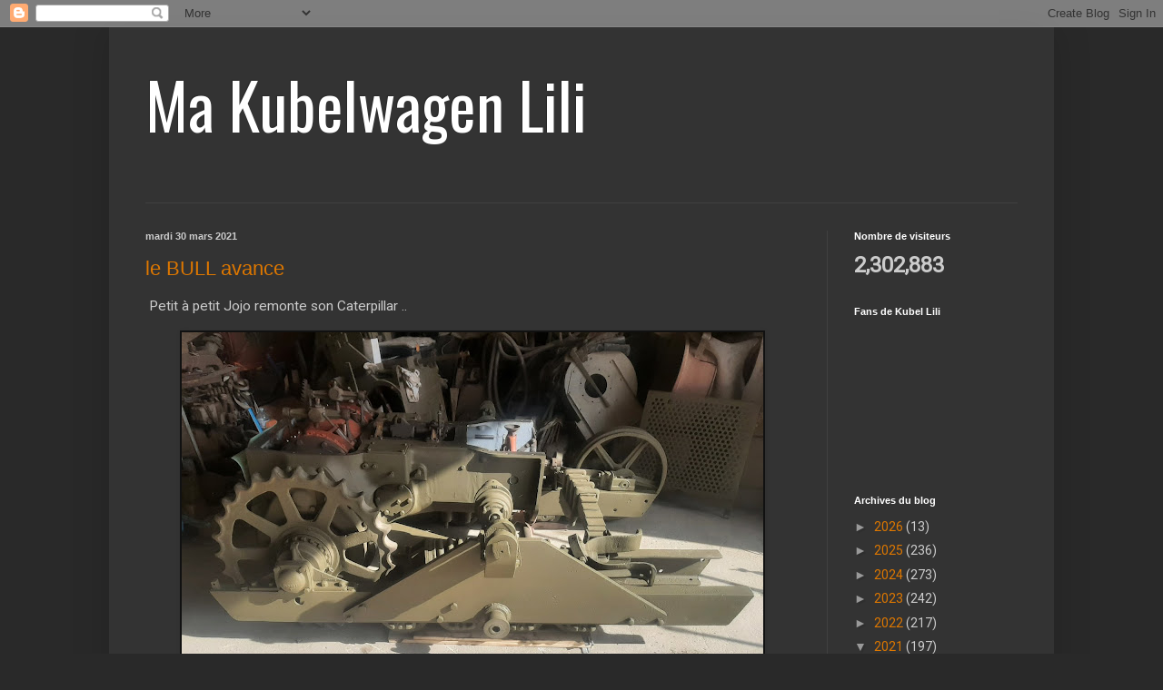

--- FILE ---
content_type: text/html; charset=UTF-8
request_url: https://nicokubel.blogspot.com/2021/03/
body_size: 26704
content:
<!DOCTYPE html>
<html class='v2' dir='ltr' lang='fr'>
<head>
<link href='https://www.blogger.com/static/v1/widgets/335934321-css_bundle_v2.css' rel='stylesheet' type='text/css'/>
<meta content='width=1100' name='viewport'/>
<meta content='text/html; charset=UTF-8' http-equiv='Content-Type'/>
<meta content='blogger' name='generator'/>
<link href='https://nicokubel.blogspot.com/favicon.ico' rel='icon' type='image/x-icon'/>
<link href='https://nicokubel.blogspot.com/2021/03/' rel='canonical'/>
<link rel="alternate" type="application/atom+xml" title="Ma Kubelwagen Lili - Atom" href="https://nicokubel.blogspot.com/feeds/posts/default" />
<link rel="alternate" type="application/rss+xml" title="Ma Kubelwagen Lili - RSS" href="https://nicokubel.blogspot.com/feeds/posts/default?alt=rss" />
<link rel="service.post" type="application/atom+xml" title="Ma Kubelwagen Lili - Atom" href="https://www.blogger.com/feeds/8779271483395093364/posts/default" />
<!--Can't find substitution for tag [blog.ieCssRetrofitLinks]-->
<meta content='https://nicokubel.blogspot.com/2021/03/' property='og:url'/>
<meta content='Ma Kubelwagen Lili' property='og:title'/>
<meta content='' property='og:description'/>
<title>Ma Kubelwagen Lili: mars 2021</title>
<style type='text/css'>@font-face{font-family:'Oswald';font-style:normal;font-weight:400;font-display:swap;src:url(//fonts.gstatic.com/s/oswald/v57/TK3_WkUHHAIjg75cFRf3bXL8LICs1_FvsUtiZSSUhiCXABTV.woff2)format('woff2');unicode-range:U+0460-052F,U+1C80-1C8A,U+20B4,U+2DE0-2DFF,U+A640-A69F,U+FE2E-FE2F;}@font-face{font-family:'Oswald';font-style:normal;font-weight:400;font-display:swap;src:url(//fonts.gstatic.com/s/oswald/v57/TK3_WkUHHAIjg75cFRf3bXL8LICs1_FvsUJiZSSUhiCXABTV.woff2)format('woff2');unicode-range:U+0301,U+0400-045F,U+0490-0491,U+04B0-04B1,U+2116;}@font-face{font-family:'Oswald';font-style:normal;font-weight:400;font-display:swap;src:url(//fonts.gstatic.com/s/oswald/v57/TK3_WkUHHAIjg75cFRf3bXL8LICs1_FvsUliZSSUhiCXABTV.woff2)format('woff2');unicode-range:U+0102-0103,U+0110-0111,U+0128-0129,U+0168-0169,U+01A0-01A1,U+01AF-01B0,U+0300-0301,U+0303-0304,U+0308-0309,U+0323,U+0329,U+1EA0-1EF9,U+20AB;}@font-face{font-family:'Oswald';font-style:normal;font-weight:400;font-display:swap;src:url(//fonts.gstatic.com/s/oswald/v57/TK3_WkUHHAIjg75cFRf3bXL8LICs1_FvsUhiZSSUhiCXABTV.woff2)format('woff2');unicode-range:U+0100-02BA,U+02BD-02C5,U+02C7-02CC,U+02CE-02D7,U+02DD-02FF,U+0304,U+0308,U+0329,U+1D00-1DBF,U+1E00-1E9F,U+1EF2-1EFF,U+2020,U+20A0-20AB,U+20AD-20C0,U+2113,U+2C60-2C7F,U+A720-A7FF;}@font-face{font-family:'Oswald';font-style:normal;font-weight:400;font-display:swap;src:url(//fonts.gstatic.com/s/oswald/v57/TK3_WkUHHAIjg75cFRf3bXL8LICs1_FvsUZiZSSUhiCXAA.woff2)format('woff2');unicode-range:U+0000-00FF,U+0131,U+0152-0153,U+02BB-02BC,U+02C6,U+02DA,U+02DC,U+0304,U+0308,U+0329,U+2000-206F,U+20AC,U+2122,U+2191,U+2193,U+2212,U+2215,U+FEFF,U+FFFD;}@font-face{font-family:'Roboto';font-style:normal;font-weight:400;font-stretch:100%;font-display:swap;src:url(//fonts.gstatic.com/s/roboto/v50/KFOMCnqEu92Fr1ME7kSn66aGLdTylUAMQXC89YmC2DPNWubEbVmZiAr0klQmz24O0g.woff2)format('woff2');unicode-range:U+0460-052F,U+1C80-1C8A,U+20B4,U+2DE0-2DFF,U+A640-A69F,U+FE2E-FE2F;}@font-face{font-family:'Roboto';font-style:normal;font-weight:400;font-stretch:100%;font-display:swap;src:url(//fonts.gstatic.com/s/roboto/v50/KFOMCnqEu92Fr1ME7kSn66aGLdTylUAMQXC89YmC2DPNWubEbVmQiAr0klQmz24O0g.woff2)format('woff2');unicode-range:U+0301,U+0400-045F,U+0490-0491,U+04B0-04B1,U+2116;}@font-face{font-family:'Roboto';font-style:normal;font-weight:400;font-stretch:100%;font-display:swap;src:url(//fonts.gstatic.com/s/roboto/v50/KFOMCnqEu92Fr1ME7kSn66aGLdTylUAMQXC89YmC2DPNWubEbVmYiAr0klQmz24O0g.woff2)format('woff2');unicode-range:U+1F00-1FFF;}@font-face{font-family:'Roboto';font-style:normal;font-weight:400;font-stretch:100%;font-display:swap;src:url(//fonts.gstatic.com/s/roboto/v50/KFOMCnqEu92Fr1ME7kSn66aGLdTylUAMQXC89YmC2DPNWubEbVmXiAr0klQmz24O0g.woff2)format('woff2');unicode-range:U+0370-0377,U+037A-037F,U+0384-038A,U+038C,U+038E-03A1,U+03A3-03FF;}@font-face{font-family:'Roboto';font-style:normal;font-weight:400;font-stretch:100%;font-display:swap;src:url(//fonts.gstatic.com/s/roboto/v50/KFOMCnqEu92Fr1ME7kSn66aGLdTylUAMQXC89YmC2DPNWubEbVnoiAr0klQmz24O0g.woff2)format('woff2');unicode-range:U+0302-0303,U+0305,U+0307-0308,U+0310,U+0312,U+0315,U+031A,U+0326-0327,U+032C,U+032F-0330,U+0332-0333,U+0338,U+033A,U+0346,U+034D,U+0391-03A1,U+03A3-03A9,U+03B1-03C9,U+03D1,U+03D5-03D6,U+03F0-03F1,U+03F4-03F5,U+2016-2017,U+2034-2038,U+203C,U+2040,U+2043,U+2047,U+2050,U+2057,U+205F,U+2070-2071,U+2074-208E,U+2090-209C,U+20D0-20DC,U+20E1,U+20E5-20EF,U+2100-2112,U+2114-2115,U+2117-2121,U+2123-214F,U+2190,U+2192,U+2194-21AE,U+21B0-21E5,U+21F1-21F2,U+21F4-2211,U+2213-2214,U+2216-22FF,U+2308-230B,U+2310,U+2319,U+231C-2321,U+2336-237A,U+237C,U+2395,U+239B-23B7,U+23D0,U+23DC-23E1,U+2474-2475,U+25AF,U+25B3,U+25B7,U+25BD,U+25C1,U+25CA,U+25CC,U+25FB,U+266D-266F,U+27C0-27FF,U+2900-2AFF,U+2B0E-2B11,U+2B30-2B4C,U+2BFE,U+3030,U+FF5B,U+FF5D,U+1D400-1D7FF,U+1EE00-1EEFF;}@font-face{font-family:'Roboto';font-style:normal;font-weight:400;font-stretch:100%;font-display:swap;src:url(//fonts.gstatic.com/s/roboto/v50/KFOMCnqEu92Fr1ME7kSn66aGLdTylUAMQXC89YmC2DPNWubEbVn6iAr0klQmz24O0g.woff2)format('woff2');unicode-range:U+0001-000C,U+000E-001F,U+007F-009F,U+20DD-20E0,U+20E2-20E4,U+2150-218F,U+2190,U+2192,U+2194-2199,U+21AF,U+21E6-21F0,U+21F3,U+2218-2219,U+2299,U+22C4-22C6,U+2300-243F,U+2440-244A,U+2460-24FF,U+25A0-27BF,U+2800-28FF,U+2921-2922,U+2981,U+29BF,U+29EB,U+2B00-2BFF,U+4DC0-4DFF,U+FFF9-FFFB,U+10140-1018E,U+10190-1019C,U+101A0,U+101D0-101FD,U+102E0-102FB,U+10E60-10E7E,U+1D2C0-1D2D3,U+1D2E0-1D37F,U+1F000-1F0FF,U+1F100-1F1AD,U+1F1E6-1F1FF,U+1F30D-1F30F,U+1F315,U+1F31C,U+1F31E,U+1F320-1F32C,U+1F336,U+1F378,U+1F37D,U+1F382,U+1F393-1F39F,U+1F3A7-1F3A8,U+1F3AC-1F3AF,U+1F3C2,U+1F3C4-1F3C6,U+1F3CA-1F3CE,U+1F3D4-1F3E0,U+1F3ED,U+1F3F1-1F3F3,U+1F3F5-1F3F7,U+1F408,U+1F415,U+1F41F,U+1F426,U+1F43F,U+1F441-1F442,U+1F444,U+1F446-1F449,U+1F44C-1F44E,U+1F453,U+1F46A,U+1F47D,U+1F4A3,U+1F4B0,U+1F4B3,U+1F4B9,U+1F4BB,U+1F4BF,U+1F4C8-1F4CB,U+1F4D6,U+1F4DA,U+1F4DF,U+1F4E3-1F4E6,U+1F4EA-1F4ED,U+1F4F7,U+1F4F9-1F4FB,U+1F4FD-1F4FE,U+1F503,U+1F507-1F50B,U+1F50D,U+1F512-1F513,U+1F53E-1F54A,U+1F54F-1F5FA,U+1F610,U+1F650-1F67F,U+1F687,U+1F68D,U+1F691,U+1F694,U+1F698,U+1F6AD,U+1F6B2,U+1F6B9-1F6BA,U+1F6BC,U+1F6C6-1F6CF,U+1F6D3-1F6D7,U+1F6E0-1F6EA,U+1F6F0-1F6F3,U+1F6F7-1F6FC,U+1F700-1F7FF,U+1F800-1F80B,U+1F810-1F847,U+1F850-1F859,U+1F860-1F887,U+1F890-1F8AD,U+1F8B0-1F8BB,U+1F8C0-1F8C1,U+1F900-1F90B,U+1F93B,U+1F946,U+1F984,U+1F996,U+1F9E9,U+1FA00-1FA6F,U+1FA70-1FA7C,U+1FA80-1FA89,U+1FA8F-1FAC6,U+1FACE-1FADC,U+1FADF-1FAE9,U+1FAF0-1FAF8,U+1FB00-1FBFF;}@font-face{font-family:'Roboto';font-style:normal;font-weight:400;font-stretch:100%;font-display:swap;src:url(//fonts.gstatic.com/s/roboto/v50/KFOMCnqEu92Fr1ME7kSn66aGLdTylUAMQXC89YmC2DPNWubEbVmbiAr0klQmz24O0g.woff2)format('woff2');unicode-range:U+0102-0103,U+0110-0111,U+0128-0129,U+0168-0169,U+01A0-01A1,U+01AF-01B0,U+0300-0301,U+0303-0304,U+0308-0309,U+0323,U+0329,U+1EA0-1EF9,U+20AB;}@font-face{font-family:'Roboto';font-style:normal;font-weight:400;font-stretch:100%;font-display:swap;src:url(//fonts.gstatic.com/s/roboto/v50/KFOMCnqEu92Fr1ME7kSn66aGLdTylUAMQXC89YmC2DPNWubEbVmaiAr0klQmz24O0g.woff2)format('woff2');unicode-range:U+0100-02BA,U+02BD-02C5,U+02C7-02CC,U+02CE-02D7,U+02DD-02FF,U+0304,U+0308,U+0329,U+1D00-1DBF,U+1E00-1E9F,U+1EF2-1EFF,U+2020,U+20A0-20AB,U+20AD-20C0,U+2113,U+2C60-2C7F,U+A720-A7FF;}@font-face{font-family:'Roboto';font-style:normal;font-weight:400;font-stretch:100%;font-display:swap;src:url(//fonts.gstatic.com/s/roboto/v50/KFOMCnqEu92Fr1ME7kSn66aGLdTylUAMQXC89YmC2DPNWubEbVmUiAr0klQmz24.woff2)format('woff2');unicode-range:U+0000-00FF,U+0131,U+0152-0153,U+02BB-02BC,U+02C6,U+02DA,U+02DC,U+0304,U+0308,U+0329,U+2000-206F,U+20AC,U+2122,U+2191,U+2193,U+2212,U+2215,U+FEFF,U+FFFD;}</style>
<style id='page-skin-1' type='text/css'><!--
/*
-----------------------------------------------
Blogger Template Style
Name:     Simple
Designer: Blogger
URL:      www.blogger.com
----------------------------------------------- */
/* Content
----------------------------------------------- */
body {
font: normal normal 14px Roboto;
color: #cccccc;
background: #292929 none repeat scroll top left;
padding: 0 40px 40px 40px;
}
html body .region-inner {
min-width: 0;
max-width: 100%;
width: auto;
}
h2 {
font-size: 22px;
}
a:link {
text-decoration:none;
color: #dd7700;
}
a:visited {
text-decoration:none;
color: #cc6600;
}
a:hover {
text-decoration:underline;
color: #cc6600;
}
.body-fauxcolumn-outer .fauxcolumn-inner {
background: transparent none repeat scroll top left;
_background-image: none;
}
.body-fauxcolumn-outer .cap-top {
position: absolute;
z-index: 1;
height: 400px;
width: 100%;
}
.body-fauxcolumn-outer .cap-top .cap-left {
width: 100%;
background: transparent none repeat-x scroll top left;
_background-image: none;
}
.content-outer {
-moz-box-shadow: 0 0 40px rgba(0, 0, 0, .15);
-webkit-box-shadow: 0 0 5px rgba(0, 0, 0, .15);
-goog-ms-box-shadow: 0 0 10px #333333;
box-shadow: 0 0 40px rgba(0, 0, 0, .15);
margin-bottom: 1px;
}
.content-inner {
padding: 10px 10px;
}
.content-inner {
background-color: #333333;
}
/* Header
----------------------------------------------- */
.header-outer {
background: transparent none repeat-x scroll 0 -400px;
_background-image: none;
}
.Header h1 {
font: normal normal 70px Oswald;
color: #ffffff;
text-shadow: -1px -1px 1px rgba(0, 0, 0, .2);
}
.Header h1 a {
color: #ffffff;
}
.Header .description {
font-size: 140%;
color: #aaaaaa;
}
.header-inner .Header .titlewrapper {
padding: 22px 30px;
}
.header-inner .Header .descriptionwrapper {
padding: 0 30px;
}
/* Tabs
----------------------------------------------- */
.tabs-inner .section:first-child {
border-top: 1px solid #404040;
}
.tabs-inner .section:first-child ul {
margin-top: -1px;
border-top: 1px solid #404040;
border-left: 0 solid #404040;
border-right: 0 solid #404040;
}
.tabs-inner .widget ul {
background: #222222 none repeat-x scroll 0 -800px;
_background-image: none;
border-bottom: 1px solid #404040;
margin-top: 0;
margin-left: -30px;
margin-right: -30px;
}
.tabs-inner .widget li a {
display: inline-block;
padding: .6em 1em;
font: normal normal 14px Arial, Tahoma, Helvetica, FreeSans, sans-serif;
color: #999999;
border-left: 1px solid #333333;
border-right: 0 solid #404040;
}
.tabs-inner .widget li:first-child a {
border-left: none;
}
.tabs-inner .widget li.selected a, .tabs-inner .widget li a:hover {
color: #ffffff;
background-color: #000000;
text-decoration: none;
}
/* Columns
----------------------------------------------- */
.main-outer {
border-top: 0 solid #404040;
}
.fauxcolumn-left-outer .fauxcolumn-inner {
border-right: 1px solid #404040;
}
.fauxcolumn-right-outer .fauxcolumn-inner {
border-left: 1px solid #404040;
}
/* Headings
----------------------------------------------- */
div.widget > h2,
div.widget h2.title {
margin: 0 0 1em 0;
font: normal bold 11px Arial, Tahoma, Helvetica, FreeSans, sans-serif;
color: #ffffff;
}
/* Widgets
----------------------------------------------- */
.widget .zippy {
color: #999999;
text-shadow: 2px 2px 1px rgba(0, 0, 0, .1);
}
.widget .popular-posts ul {
list-style: none;
}
/* Posts
----------------------------------------------- */
h2.date-header {
font: normal bold 11px Arial, Tahoma, Helvetica, FreeSans, sans-serif;
}
.date-header span {
background-color: transparent;
color: #cccccc;
padding: inherit;
letter-spacing: inherit;
margin: inherit;
}
.main-inner {
padding-top: 30px;
padding-bottom: 30px;
}
.main-inner .column-center-inner {
padding: 0 15px;
}
.main-inner .column-center-inner .section {
margin: 0 15px;
}
.post {
margin: 0 0 25px 0;
}
h3.post-title, .comments h4 {
font: normal normal 22px Arial, Tahoma, Helvetica, FreeSans, sans-serif;
margin: .75em 0 0;
}
.post-body {
font-size: 110%;
line-height: 1.4;
position: relative;
}
.post-body img, .post-body .tr-caption-container, .Profile img, .Image img,
.BlogList .item-thumbnail img {
padding: 0;
background: #111111;
border: 1px solid #111111;
-moz-box-shadow: 1px 1px 5px rgba(0, 0, 0, .1);
-webkit-box-shadow: 1px 1px 5px rgba(0, 0, 0, .1);
box-shadow: 1px 1px 5px rgba(0, 0, 0, .1);
}
.post-body img, .post-body .tr-caption-container {
padding: 1px;
}
.post-body .tr-caption-container {
color: #cccccc;
}
.post-body .tr-caption-container img {
padding: 0;
background: transparent;
border: none;
-moz-box-shadow: 0 0 0 rgba(0, 0, 0, .1);
-webkit-box-shadow: 0 0 0 rgba(0, 0, 0, .1);
box-shadow: 0 0 0 rgba(0, 0, 0, .1);
}
.post-header {
margin: 0 0 1.5em;
line-height: 1.6;
font-size: 90%;
}
.post-footer {
margin: 20px -2px 0;
padding: 5px 10px;
color: #888888;
background-color: #303030;
border-bottom: 1px solid #444444;
line-height: 1.6;
font-size: 90%;
}
#comments .comment-author {
padding-top: 1.5em;
border-top: 1px solid #404040;
background-position: 0 1.5em;
}
#comments .comment-author:first-child {
padding-top: 0;
border-top: none;
}
.avatar-image-container {
margin: .2em 0 0;
}
#comments .avatar-image-container img {
border: 1px solid #111111;
}
/* Comments
----------------------------------------------- */
.comments .comments-content .icon.blog-author {
background-repeat: no-repeat;
background-image: url([data-uri]);
}
.comments .comments-content .loadmore a {
border-top: 1px solid #999999;
border-bottom: 1px solid #999999;
}
.comments .comment-thread.inline-thread {
background-color: #303030;
}
.comments .continue {
border-top: 2px solid #999999;
}
/* Accents
---------------------------------------------- */
.section-columns td.columns-cell {
border-left: 1px solid #404040;
}
.blog-pager {
background: transparent none no-repeat scroll top center;
}
.blog-pager-older-link, .home-link,
.blog-pager-newer-link {
background-color: #333333;
padding: 5px;
}
.footer-outer {
border-top: 0 dashed #bbbbbb;
}
/* Mobile
----------------------------------------------- */
body.mobile  {
background-size: auto;
}
.mobile .body-fauxcolumn-outer {
background: transparent none repeat scroll top left;
}
.mobile .body-fauxcolumn-outer .cap-top {
background-size: 100% auto;
}
.mobile .content-outer {
-webkit-box-shadow: 0 0 3px rgba(0, 0, 0, .15);
box-shadow: 0 0 3px rgba(0, 0, 0, .15);
}
.mobile .tabs-inner .widget ul {
margin-left: 0;
margin-right: 0;
}
.mobile .post {
margin: 0;
}
.mobile .main-inner .column-center-inner .section {
margin: 0;
}
.mobile .date-header span {
padding: 0.1em 10px;
margin: 0 -10px;
}
.mobile h3.post-title {
margin: 0;
}
.mobile .blog-pager {
background: transparent none no-repeat scroll top center;
}
.mobile .footer-outer {
border-top: none;
}
.mobile .main-inner, .mobile .footer-inner {
background-color: #333333;
}
.mobile-index-contents {
color: #cccccc;
}
.mobile-link-button {
background-color: #dd7700;
}
.mobile-link-button a:link, .mobile-link-button a:visited {
color: #ffffff;
}
.mobile .tabs-inner .section:first-child {
border-top: none;
}
.mobile .tabs-inner .PageList .widget-content {
background-color: #000000;
color: #ffffff;
border-top: 1px solid #404040;
border-bottom: 1px solid #404040;
}
.mobile .tabs-inner .PageList .widget-content .pagelist-arrow {
border-left: 1px solid #404040;
}

--></style>
<style id='template-skin-1' type='text/css'><!--
body {
min-width: 1040px;
}
.content-outer, .content-fauxcolumn-outer, .region-inner {
min-width: 1040px;
max-width: 1040px;
_width: 1040px;
}
.main-inner .columns {
padding-left: 0px;
padding-right: 240px;
}
.main-inner .fauxcolumn-center-outer {
left: 0px;
right: 240px;
/* IE6 does not respect left and right together */
_width: expression(this.parentNode.offsetWidth -
parseInt("0px") -
parseInt("240px") + 'px');
}
.main-inner .fauxcolumn-left-outer {
width: 0px;
}
.main-inner .fauxcolumn-right-outer {
width: 240px;
}
.main-inner .column-left-outer {
width: 0px;
right: 100%;
margin-left: -0px;
}
.main-inner .column-right-outer {
width: 240px;
margin-right: -240px;
}
#layout {
min-width: 0;
}
#layout .content-outer {
min-width: 0;
width: 800px;
}
#layout .region-inner {
min-width: 0;
width: auto;
}
body#layout div.add_widget {
padding: 8px;
}
body#layout div.add_widget a {
margin-left: 32px;
}
--></style>
<link href='https://www.blogger.com/dyn-css/authorization.css?targetBlogID=8779271483395093364&amp;zx=ccfcf43f-5a5b-45a2-88f7-4086beec237e' media='none' onload='if(media!=&#39;all&#39;)media=&#39;all&#39;' rel='stylesheet'/><noscript><link href='https://www.blogger.com/dyn-css/authorization.css?targetBlogID=8779271483395093364&amp;zx=ccfcf43f-5a5b-45a2-88f7-4086beec237e' rel='stylesheet'/></noscript>
<meta name='google-adsense-platform-account' content='ca-host-pub-1556223355139109'/>
<meta name='google-adsense-platform-domain' content='blogspot.com'/>

<!-- data-ad-client=ca-pub-4221632831225620 -->

</head>
<body class='loading variant-dark'>
<div class='navbar section' id='navbar' name='Navbar'><div class='widget Navbar' data-version='1' id='Navbar1'><script type="text/javascript">
    function setAttributeOnload(object, attribute, val) {
      if(window.addEventListener) {
        window.addEventListener('load',
          function(){ object[attribute] = val; }, false);
      } else {
        window.attachEvent('onload', function(){ object[attribute] = val; });
      }
    }
  </script>
<div id="navbar-iframe-container"></div>
<script type="text/javascript" src="https://apis.google.com/js/platform.js"></script>
<script type="text/javascript">
      gapi.load("gapi.iframes:gapi.iframes.style.bubble", function() {
        if (gapi.iframes && gapi.iframes.getContext) {
          gapi.iframes.getContext().openChild({
              url: 'https://www.blogger.com/navbar/8779271483395093364?origin\x3dhttps://nicokubel.blogspot.com',
              where: document.getElementById("navbar-iframe-container"),
              id: "navbar-iframe"
          });
        }
      });
    </script><script type="text/javascript">
(function() {
var script = document.createElement('script');
script.type = 'text/javascript';
script.src = '//pagead2.googlesyndication.com/pagead/js/google_top_exp.js';
var head = document.getElementsByTagName('head')[0];
if (head) {
head.appendChild(script);
}})();
</script>
</div></div>
<div class='body-fauxcolumns'>
<div class='fauxcolumn-outer body-fauxcolumn-outer'>
<div class='cap-top'>
<div class='cap-left'></div>
<div class='cap-right'></div>
</div>
<div class='fauxborder-left'>
<div class='fauxborder-right'></div>
<div class='fauxcolumn-inner'>
</div>
</div>
<div class='cap-bottom'>
<div class='cap-left'></div>
<div class='cap-right'></div>
</div>
</div>
</div>
<div class='content'>
<div class='content-fauxcolumns'>
<div class='fauxcolumn-outer content-fauxcolumn-outer'>
<div class='cap-top'>
<div class='cap-left'></div>
<div class='cap-right'></div>
</div>
<div class='fauxborder-left'>
<div class='fauxborder-right'></div>
<div class='fauxcolumn-inner'>
</div>
</div>
<div class='cap-bottom'>
<div class='cap-left'></div>
<div class='cap-right'></div>
</div>
</div>
</div>
<div class='content-outer'>
<div class='content-cap-top cap-top'>
<div class='cap-left'></div>
<div class='cap-right'></div>
</div>
<div class='fauxborder-left content-fauxborder-left'>
<div class='fauxborder-right content-fauxborder-right'></div>
<div class='content-inner'>
<header>
<div class='header-outer'>
<div class='header-cap-top cap-top'>
<div class='cap-left'></div>
<div class='cap-right'></div>
</div>
<div class='fauxborder-left header-fauxborder-left'>
<div class='fauxborder-right header-fauxborder-right'></div>
<div class='region-inner header-inner'>
<div class='header section' id='header' name='En-tête'><div class='widget Header' data-version='1' id='Header1'>
<div id='header-inner'>
<div class='titlewrapper'>
<h1 class='title'>
<a href='https://nicokubel.blogspot.com/'>
Ma Kubelwagen Lili
</a>
</h1>
</div>
<div class='descriptionwrapper'>
<p class='description'><span>
</span></p>
</div>
</div>
</div></div>
</div>
</div>
<div class='header-cap-bottom cap-bottom'>
<div class='cap-left'></div>
<div class='cap-right'></div>
</div>
</div>
</header>
<div class='tabs-outer'>
<div class='tabs-cap-top cap-top'>
<div class='cap-left'></div>
<div class='cap-right'></div>
</div>
<div class='fauxborder-left tabs-fauxborder-left'>
<div class='fauxborder-right tabs-fauxborder-right'></div>
<div class='region-inner tabs-inner'>
<div class='tabs no-items section' id='crosscol' name='Toutes les colonnes'></div>
<div class='tabs no-items section' id='crosscol-overflow' name='Cross-Column 2'></div>
</div>
</div>
<div class='tabs-cap-bottom cap-bottom'>
<div class='cap-left'></div>
<div class='cap-right'></div>
</div>
</div>
<div class='main-outer'>
<div class='main-cap-top cap-top'>
<div class='cap-left'></div>
<div class='cap-right'></div>
</div>
<div class='fauxborder-left main-fauxborder-left'>
<div class='fauxborder-right main-fauxborder-right'></div>
<div class='region-inner main-inner'>
<div class='columns fauxcolumns'>
<div class='fauxcolumn-outer fauxcolumn-center-outer'>
<div class='cap-top'>
<div class='cap-left'></div>
<div class='cap-right'></div>
</div>
<div class='fauxborder-left'>
<div class='fauxborder-right'></div>
<div class='fauxcolumn-inner'>
</div>
</div>
<div class='cap-bottom'>
<div class='cap-left'></div>
<div class='cap-right'></div>
</div>
</div>
<div class='fauxcolumn-outer fauxcolumn-left-outer'>
<div class='cap-top'>
<div class='cap-left'></div>
<div class='cap-right'></div>
</div>
<div class='fauxborder-left'>
<div class='fauxborder-right'></div>
<div class='fauxcolumn-inner'>
</div>
</div>
<div class='cap-bottom'>
<div class='cap-left'></div>
<div class='cap-right'></div>
</div>
</div>
<div class='fauxcolumn-outer fauxcolumn-right-outer'>
<div class='cap-top'>
<div class='cap-left'></div>
<div class='cap-right'></div>
</div>
<div class='fauxborder-left'>
<div class='fauxborder-right'></div>
<div class='fauxcolumn-inner'>
</div>
</div>
<div class='cap-bottom'>
<div class='cap-left'></div>
<div class='cap-right'></div>
</div>
</div>
<!-- corrects IE6 width calculation -->
<div class='columns-inner'>
<div class='column-center-outer'>
<div class='column-center-inner'>
<div class='main section' id='main' name='Principal'><div class='widget Blog' data-version='1' id='Blog1'>
<div class='blog-posts hfeed'>

          <div class="date-outer">
        
<h2 class='date-header'><span>mardi 30 mars 2021</span></h2>

          <div class="date-posts">
        
<div class='post-outer'>
<div class='post hentry uncustomized-post-template' itemprop='blogPost' itemscope='itemscope' itemtype='http://schema.org/BlogPosting'>
<meta content='https://blogger.googleusercontent.com/img/b/R29vZ2xl/AVvXsEgVjhqR-xJr6wDJPD2ewRZgHHMZu__Hhcwr91a2PA3vPSobDbJbqidtzjLLolWzxQXtUEHWcSeWNaOjk7hQwIj65-DnaQrbCbKxJqaLM6c-2BOyQtr5Lff6akCTBrrDrqtLSNpI5zDZM3dv/w640-h386/b1.jpg' itemprop='image_url'/>
<meta content='8779271483395093364' itemprop='blogId'/>
<meta content='2317469488926517460' itemprop='postId'/>
<a name='2317469488926517460'></a>
<h3 class='post-title entry-title' itemprop='name'>
<a href='https://nicokubel.blogspot.com/2021/03/le-bull-avance.html'> le BULL avance</a>
</h3>
<div class='post-header'>
<div class='post-header-line-1'></div>
</div>
<div class='post-body entry-content' id='post-body-2317469488926517460' itemprop='description articleBody'>
<p>&nbsp;Petit à petit Jojo remonte son Caterpillar ..</p><div class="separator" style="clear: both; text-align: center;"><a href="https://blogger.googleusercontent.com/img/b/R29vZ2xl/AVvXsEgVjhqR-xJr6wDJPD2ewRZgHHMZu__Hhcwr91a2PA3vPSobDbJbqidtzjLLolWzxQXtUEHWcSeWNaOjk7hQwIj65-DnaQrbCbKxJqaLM6c-2BOyQtr5Lff6akCTBrrDrqtLSNpI5zDZM3dv/s2048/b1.jpg" imageanchor="1" style="margin-left: 1em; margin-right: 1em;"><img border="0" data-original-height="1236" data-original-width="2048" height="386" src="https://blogger.googleusercontent.com/img/b/R29vZ2xl/AVvXsEgVjhqR-xJr6wDJPD2ewRZgHHMZu__Hhcwr91a2PA3vPSobDbJbqidtzjLLolWzxQXtUEHWcSeWNaOjk7hQwIj65-DnaQrbCbKxJqaLM6c-2BOyQtr5Lff6akCTBrrDrqtLSNpI5zDZM3dv/w640-h386/b1.jpg" width="640" /></a></div><br /><div class="separator" style="clear: both; text-align: center;"><a href="https://blogger.googleusercontent.com/img/b/R29vZ2xl/AVvXsEhFBUy2DtomygD667JtdNpoiXf2WT-lu_HkilpIV32Qg9A1w-SSg7C8Odo9zLLNN_WidQugWNSuAy4T6n6aZarhQOGTlmqHT59QJeF3l1N67CWZnutBMmANAd5O4P83WISmqN9o0zZ8OIL6/s2048/b2.jpg" imageanchor="1" style="margin-left: 1em; margin-right: 1em;"><img border="0" data-original-height="1189" data-original-width="2048" height="372" src="https://blogger.googleusercontent.com/img/b/R29vZ2xl/AVvXsEhFBUy2DtomygD667JtdNpoiXf2WT-lu_HkilpIV32Qg9A1w-SSg7C8Odo9zLLNN_WidQugWNSuAy4T6n6aZarhQOGTlmqHT59QJeF3l1N67CWZnutBMmANAd5O4P83WISmqN9o0zZ8OIL6/w640-h372/b2.jpg" width="640" /></a></div><br /><p><br /></p><div class="separator" style="clear: both; text-align: center;"><a href="https://blogger.googleusercontent.com/img/b/R29vZ2xl/AVvXsEiXtAF6dFA6vSE6tPDReLVNUDp5oEDlvXKJhi70wsTzDE3UYIkoXhcI14Kh4ClDXHwM1Ozim6MTfbzNfRzWrouRsN73nvaZgebWuc9KAL3cB0feR07TIS9lYbgIOoV7hFn6VTkbr2iQNgYT/s2048/b3.jpg" imageanchor="1" style="margin-left: 1em; margin-right: 1em;"><img border="0" data-original-height="1525" data-original-width="2048" height="476" src="https://blogger.googleusercontent.com/img/b/R29vZ2xl/AVvXsEiXtAF6dFA6vSE6tPDReLVNUDp5oEDlvXKJhi70wsTzDE3UYIkoXhcI14Kh4ClDXHwM1Ozim6MTfbzNfRzWrouRsN73nvaZgebWuc9KAL3cB0feR07TIS9lYbgIOoV7hFn6VTkbr2iQNgYT/w640-h476/b3.jpg" width="640" /></a></div><br />
<div style='clear: both;'></div>
</div>
<div class='post-footer'>
<div class='post-footer-line post-footer-line-1'>
<span class='post-author vcard'>
Publié par
<span class='fn' itemprop='author' itemscope='itemscope' itemtype='http://schema.org/Person'>
<meta content='https://www.blogger.com/profile/06609492693776059686' itemprop='url'/>
<a class='g-profile' href='https://www.blogger.com/profile/06609492693776059686' rel='author' title='author profile'>
<span itemprop='name'>Nicolas</span>
</a>
</span>
</span>
<span class='post-timestamp'>
à
<meta content='https://nicokubel.blogspot.com/2021/03/le-bull-avance.html' itemprop='url'/>
<a class='timestamp-link' href='https://nicokubel.blogspot.com/2021/03/le-bull-avance.html' rel='bookmark' title='permanent link'><abbr class='published' itemprop='datePublished' title='2021-03-30T19:14:00+01:00'>19:14</abbr></a>
</span>
<span class='post-comment-link'>
<a class='comment-link' href='https://www.blogger.com/comment/fullpage/post/8779271483395093364/2317469488926517460' onclick=''>
Aucun commentaire:
  </a>
</span>
<span class='post-icons'>
<span class='item-control blog-admin pid-2119498068'>
<a href='https://www.blogger.com/post-edit.g?blogID=8779271483395093364&postID=2317469488926517460&from=pencil' title='Modifier l&#39;article'>
<img alt='' class='icon-action' height='18' src='https://resources.blogblog.com/img/icon18_edit_allbkg.gif' width='18'/>
</a>
</span>
</span>
<div class='post-share-buttons goog-inline-block'>
</div>
</div>
<div class='post-footer-line post-footer-line-2'>
<span class='post-labels'>
Libellés :
<a href='https://nicokubel.blogspot.com/search/label/restauration%20Caterpillar%20R4%20Letourneau%20blade' rel='tag'>restauration Caterpillar R4 Letourneau blade</a>
</span>
</div>
<div class='post-footer-line post-footer-line-3'>
<span class='post-location'>
</span>
</div>
</div>
</div>
</div>

          </div></div>
        

          <div class="date-outer">
        
<h2 class='date-header'><span>dimanche 28 mars 2021</span></h2>

          <div class="date-posts">
        
<div class='post-outer'>
<div class='post hentry uncustomized-post-template' itemprop='blogPost' itemscope='itemscope' itemtype='http://schema.org/BlogPosting'>
<meta content='https://blogger.googleusercontent.com/img/b/R29vZ2xl/AVvXsEi_CMjr3ZC4q-6EHa7NTUYHyVKQeQDY57vm3ydyzWd4tVDH9TgRlE_1yGRbkbEqTU2Na9TDR6HGtuv5As-eU6wzdUlAu7IFYE99cgIwzx1mpch2Qq10GAwl_OqyF8s-LBdtaQdzxh2hu6Lg/w640-h624/Jeep++Deauville.jpg' itemprop='image_url'/>
<meta content='8779271483395093364' itemprop='blogId'/>
<meta content='1367924883169490777' itemprop='postId'/>
<a name='1367924883169490777'></a>
<h3 class='post-title entry-title' itemprop='name'>
<a href='https://nicokubel.blogspot.com/2021/03/jeep-et-indian-aux-encheres.html'>JEEP et INDIAN aux enchères</a>
</h3>
<div class='post-header'>
<div class='post-header-line-1'></div>
</div>
<div class='post-body entry-content' id='post-body-1367924883169490777' itemprop='description articleBody'>
<p>&nbsp;Plusieurs véhicules milit<span>aires sont à vendre ces dimanche 28 mars et lundi 29 mars. Dimanche, la maison de vente Tradart de Deauville mais dans le cadre d'une vente de tableaux ! une jeep M201 Hotchkiss de 1956. Le véhicule est annoncé entièrement restauré par Jeep-Village. Estimation 15000 à 20000 &#8364;</span></p><p><span></span></p><div class="separator" style="clear: both; text-align: center;"><a href="https://blogger.googleusercontent.com/img/b/R29vZ2xl/AVvXsEi_CMjr3ZC4q-6EHa7NTUYHyVKQeQDY57vm3ydyzWd4tVDH9TgRlE_1yGRbkbEqTU2Na9TDR6HGtuv5As-eU6wzdUlAu7IFYE99cgIwzx1mpch2Qq10GAwl_OqyF8s-LBdtaQdzxh2hu6Lg/s797/Jeep++Deauville.jpg" imageanchor="1" style="margin-left: 1em; margin-right: 1em;"><img border="0" data-original-height="776" data-original-width="797" height="624" src="https://blogger.googleusercontent.com/img/b/R29vZ2xl/AVvXsEi_CMjr3ZC4q-6EHa7NTUYHyVKQeQDY57vm3ydyzWd4tVDH9TgRlE_1yGRbkbEqTU2Na9TDR6HGtuv5As-eU6wzdUlAu7IFYE99cgIwzx1mpch2Qq10GAwl_OqyF8s-LBdtaQdzxh2hu6Lg/w640-h624/Jeep++Deauville.jpg" width="640" /></a></div><br />&nbsp;Lundi, c'est la maison Osenat de Fontainebleau qui dans le cadre d'une vente d'automobile de collection dispersera une collection de moto Indian et un jeep Willys de 1944.<p></p><p></p><div class="separator" style="clear: both; text-align: center;"><a href="https://blogger.googleusercontent.com/img/b/R29vZ2xl/AVvXsEgVCw3Z8VsOfdgI_B3hSwtKzW404Ob4olM8SE6LWL0YF7FtTKStLVTmSzXxUw1PhLuZedTIhyphenhyphenj8NQuiIDm0WOPPofIM6KFG0IAhkjjfXFCYkcEnLUXSusGR-fAqxvhRG7l8cpV0_sSIT1hu/s442/willys+osenat.png" imageanchor="1" style="margin-left: 1em; margin-right: 1em;"><img border="0" data-original-height="309" data-original-width="442" height="448" src="https://blogger.googleusercontent.com/img/b/R29vZ2xl/AVvXsEgVCw3Z8VsOfdgI_B3hSwtKzW404Ob4olM8SE6LWL0YF7FtTKStLVTmSzXxUw1PhLuZedTIhyphenhyphenj8NQuiIDm0WOPPofIM6KFG0IAhkjjfXFCYkcEnLUXSusGR-fAqxvhRG7l8cpV0_sSIT1hu/w640-h448/willys+osenat.png" width="640" /></a></div>&nbsp;&nbsp;&nbsp;&nbsp;&nbsp; la Willys MB de 1944 vendue par Osenat serait arrivée en Fance avec une unité de Dragons canadiens. Mis hors service lors de la bataille de Normandie, la voiture aurait été récupérée par la commune et utilisée par les sapeur-pompiers jusqu'en 1974 avant d&#8217;être vendue à un particulier qui l'a restaurée. Jamais passée par l'armée française, elle comprend donc un fort nombre de pièces d'origine US mis à part le pare-prise et un carburateur Solex.&nbsp; Estimation 14 à 18000 &#8364;<br /><span><br />&nbsp;Dans cette même vente, plusieurs motos INDIAN Chief 1200 CAV sont mises en vente. Ces motos américaines commandées par l'armée française en 1940 pour faire face à l&#8217;invasion allemande sont rares sur le marché de la collection. Vendues ici en version civilisée et parfaitement restaurées, les trois&nbsp; 1200 complètes sont estimées dans les 25000 à 30000 &#8364;. D'autres motos et de nombreuses pièces détachées sont proposées à la vente .</span><p></p><p><span></span></p><div class="separator" style="clear: both; text-align: center;"><a href="https://blogger.googleusercontent.com/img/b/R29vZ2xl/AVvXsEgU0FbCRfNqw3Atm16y36kxP8BHfR4sskJBcIdWUjlLhaCFxLsxN7QM6WuNx_eYucseoxWm5likS3PWrsl0Ty9TJFIEtapsNwJhz7zvnw5Xc0qtwjTqma9HouNVS3bkp5hzNUAN4Yf3tvmU/s501/indian.png" imageanchor="1" style="margin-left: 1em; margin-right: 1em;"><img border="0" data-original-height="369" data-original-width="501" height="472" src="https://blogger.googleusercontent.com/img/b/R29vZ2xl/AVvXsEgU0FbCRfNqw3Atm16y36kxP8BHfR4sskJBcIdWUjlLhaCFxLsxN7QM6WuNx_eYucseoxWm5likS3PWrsl0Ty9TJFIEtapsNwJhz7zvnw5Xc0qtwjTqma9HouNVS3bkp5hzNUAN4Yf3tvmU/w640-h472/indian.png" width="640" /></a></div>&nbsp;&nbsp;&nbsp;&nbsp;&nbsp;&nbsp;&nbsp;&nbsp;&nbsp;&nbsp;&nbsp;&nbsp;&nbsp; le n&#176;52 INDIAN 1200 CAV de 1940. estimation 25/30 000 &#8364;<br />&nbsp;<div class="separator" style="clear: both; text-align: center;"><a href="https://blogger.googleusercontent.com/img/b/R29vZ2xl/AVvXsEiVuOnmYcgb-UtyTYzAS3BvNLGKTKbcbB3pVROLOY2IvgDd68nWY6WEx2IcdyWYj14T6ms7BayDxLFeC2GnQK6KoZilaJp1t-9mkabH-Ru4H4YlSRmsUc2iDUiFCg6hvt2H6h0r6FRfjdhN/s1016/indian+50.png" imageanchor="1" style="margin-left: 1em; margin-right: 1em;"><img border="0" data-original-height="714" data-original-width="1016" height="450" src="https://blogger.googleusercontent.com/img/b/R29vZ2xl/AVvXsEiVuOnmYcgb-UtyTYzAS3BvNLGKTKbcbB3pVROLOY2IvgDd68nWY6WEx2IcdyWYj14T6ms7BayDxLFeC2GnQK6KoZilaJp1t-9mkabH-Ru4H4YlSRmsUc2iDUiFCg6hvt2H6h0r6FRfjdhN/w640-h450/indian+50.png" width="640" /></a></div>&nbsp;&nbsp;&nbsp;&nbsp;&nbsp;&nbsp; le n&#176; 50, INDIAN 1200 CAV&nbsp; 1940 estimée 33 000 à 38 000 &#8364;<br /><br /><p></p><div class="separator" style="clear: both; text-align: center;"><a href="https://blogger.googleusercontent.com/img/b/R29vZ2xl/AVvXsEgHEzJTalqVH0lq7BrQU2CMmYVSvPm8uw_zZX7L5ChNR751o__OF5hwQ09qDwGkjagmu7Y7fo-ZzN4zW06_2_Qggco9Pd3gcOvjysyGwuY6BQvg2kfRn0GJJiwWLRpWFVahF0n74IoWh-Gh/s1256/Indian+51.png" imageanchor="1" style="margin-left: 1em; margin-right: 1em;"><img border="0" data-original-height="825" data-original-width="1256" height="420" src="https://blogger.googleusercontent.com/img/b/R29vZ2xl/AVvXsEgHEzJTalqVH0lq7BrQU2CMmYVSvPm8uw_zZX7L5ChNR751o__OF5hwQ09qDwGkjagmu7Y7fo-ZzN4zW06_2_Qggco9Pd3gcOvjysyGwuY6BQvg2kfRn0GJJiwWLRpWFVahF0n74IoWh-Gh/w640-h420/Indian+51.png" width="640" /></a></div><p>&nbsp;&nbsp;&nbsp;&nbsp;&nbsp; le n&#176; 51 INDIAN 1200 CAV estimée 25 à 30 000 &#8364;</p><p>https://www.osenat.com/catalogue/111526?<br /></p>
<div style='clear: both;'></div>
</div>
<div class='post-footer'>
<div class='post-footer-line post-footer-line-1'>
<span class='post-author vcard'>
Publié par
<span class='fn' itemprop='author' itemscope='itemscope' itemtype='http://schema.org/Person'>
<meta content='https://www.blogger.com/profile/06609492693776059686' itemprop='url'/>
<a class='g-profile' href='https://www.blogger.com/profile/06609492693776059686' rel='author' title='author profile'>
<span itemprop='name'>Nicolas</span>
</a>
</span>
</span>
<span class='post-timestamp'>
à
<meta content='https://nicokubel.blogspot.com/2021/03/jeep-et-indian-aux-encheres.html' itemprop='url'/>
<a class='timestamp-link' href='https://nicokubel.blogspot.com/2021/03/jeep-et-indian-aux-encheres.html' rel='bookmark' title='permanent link'><abbr class='published' itemprop='datePublished' title='2021-03-28T11:21:00+01:00'>11:21</abbr></a>
</span>
<span class='post-comment-link'>
<a class='comment-link' href='https://www.blogger.com/comment/fullpage/post/8779271483395093364/1367924883169490777' onclick=''>
Aucun commentaire:
  </a>
</span>
<span class='post-icons'>
<span class='item-control blog-admin pid-2119498068'>
<a href='https://www.blogger.com/post-edit.g?blogID=8779271483395093364&postID=1367924883169490777&from=pencil' title='Modifier l&#39;article'>
<img alt='' class='icon-action' height='18' src='https://resources.blogblog.com/img/icon18_edit_allbkg.gif' width='18'/>
</a>
</span>
</span>
<div class='post-share-buttons goog-inline-block'>
</div>
</div>
<div class='post-footer-line post-footer-line-2'>
<span class='post-labels'>
Libellés :
<a href='https://nicokubel.blogspot.com/search/label/vente%20ench%C3%A8res%20Jeep%20%20et%20moto%20Indian' rel='tag'>vente enchères Jeep  et moto Indian</a>
</span>
</div>
<div class='post-footer-line post-footer-line-3'>
<span class='post-location'>
</span>
</div>
</div>
</div>
</div>

          </div></div>
        

          <div class="date-outer">
        
<h2 class='date-header'><span>jeudi 25 mars 2021</span></h2>

          <div class="date-posts">
        
<div class='post-outer'>
<div class='post hentry uncustomized-post-template' itemprop='blogPost' itemscope='itemscope' itemtype='http://schema.org/BlogPosting'>
<meta content='https://blogger.googleusercontent.com/img/b/R29vZ2xl/AVvXsEiwsSZVOUhvAqwhrT82qQFURwL5IE2eL30buAlkpNdKP3B3XCLnRE_DIjZ_8MOSt8DOwMBVoCMbb8F4n9ixTCD-M_2vi8SzoY1JWKIF3SR0BXaheON7ZAOIlPrCE3pxMlK0JTPaAelzmMZM/w538-h640/IMG_1193.jpg' itemprop='image_url'/>
<meta content='8779271483395093364' itemprop='blogId'/>
<meta content='4725728345841201048' itemprop='postId'/>
<a name='4725728345841201048'></a>
<h3 class='post-title entry-title' itemprop='name'>
<a href='https://nicokubel.blogspot.com/2021/03/arthur-est-la-une-de-militaria.html'> ARTHUR est à la UNE de MILITARIA !</a>
</h3>
<div class='post-header'>
<div class='post-header-line-1'></div>
</div>
<div class='post-body entry-content' id='post-body-4725728345841201048' itemprop='description articleBody'>
<p>&nbsp;</p><div class="separator" style="clear: both; text-align: center;"><a href="https://blogger.googleusercontent.com/img/b/R29vZ2xl/AVvXsEiwsSZVOUhvAqwhrT82qQFURwL5IE2eL30buAlkpNdKP3B3XCLnRE_DIjZ_8MOSt8DOwMBVoCMbb8F4n9ixTCD-M_2vi8SzoY1JWKIF3SR0BXaheON7ZAOIlPrCE3pxMlK0JTPaAelzmMZM/s2048/IMG_1193.jpg" imageanchor="1" style="margin-left: 1em; margin-right: 1em;">&nbsp;<img border="0" data-original-height="2048" data-original-width="1720" height="640" src="https://blogger.googleusercontent.com/img/b/R29vZ2xl/AVvXsEiwsSZVOUhvAqwhrT82qQFURwL5IE2eL30buAlkpNdKP3B3XCLnRE_DIjZ_8MOSt8DOwMBVoCMbb8F4n9ixTCD-M_2vi8SzoY1JWKIF3SR0BXaheON7ZAOIlPrCE3pxMlK0JTPaAelzmMZM/w538-h640/IMG_1193.jpg" width="538" /></a></div>&nbsp;&nbsp;&nbsp;&nbsp;&nbsp;&nbsp;&nbsp;&nbsp;&nbsp;&nbsp;&nbsp;&nbsp;&nbsp;&nbsp;&nbsp;&nbsp;&nbsp;&nbsp;&nbsp;&nbsp;&nbsp;&nbsp;&nbsp;&nbsp;&nbsp;&nbsp;&nbsp;&nbsp;&nbsp;&nbsp;&nbsp;&nbsp;&nbsp;&nbsp;&nbsp;&nbsp;&nbsp;&nbsp;&nbsp;&nbsp;&nbsp;&nbsp;&nbsp;&nbsp;&nbsp; Militaria 427 d'avril 2021<p></p><div class="separator" style="clear: both; text-align: center;"><a href="https://blogger.googleusercontent.com/img/b/R29vZ2xl/AVvXsEi5iG-k0wPHjdBqQkNmYcMuLZndADceXchiAGYvYbjlZXYcu8MiAb3bYytbqldclYFL_Sb4sf860ynpDdW5nNHeIyKV089cIFlkAbA3gQiLYWs7MY3cYeW4a_PJ7V40CZ_XpsRE66Mafiw4/s2048/IMG_1194.jpg" imageanchor="1" style="margin-left: 1em; margin-right: 1em;"><img border="0" data-original-height="1523" data-original-width="2048" height="476" src="https://blogger.googleusercontent.com/img/b/R29vZ2xl/AVvXsEi5iG-k0wPHjdBqQkNmYcMuLZndADceXchiAGYvYbjlZXYcu8MiAb3bYytbqldclYFL_Sb4sf860ynpDdW5nNHeIyKV089cIFlkAbA3gQiLYWs7MY3cYeW4a_PJ7V40CZ_XpsRE66Mafiw4/w640-h476/IMG_1194.jpg" width="640" /></a></div><br /><p><br /></p><p><br /></p>
<div style='clear: both;'></div>
</div>
<div class='post-footer'>
<div class='post-footer-line post-footer-line-1'>
<span class='post-author vcard'>
Publié par
<span class='fn' itemprop='author' itemscope='itemscope' itemtype='http://schema.org/Person'>
<meta content='https://www.blogger.com/profile/06609492693776059686' itemprop='url'/>
<a class='g-profile' href='https://www.blogger.com/profile/06609492693776059686' rel='author' title='author profile'>
<span itemprop='name'>Nicolas</span>
</a>
</span>
</span>
<span class='post-timestamp'>
à
<meta content='https://nicokubel.blogspot.com/2021/03/arthur-est-la-une-de-militaria.html' itemprop='url'/>
<a class='timestamp-link' href='https://nicokubel.blogspot.com/2021/03/arthur-est-la-une-de-militaria.html' rel='bookmark' title='permanent link'><abbr class='published' itemprop='datePublished' title='2021-03-25T18:57:00+01:00'>18:57</abbr></a>
</span>
<span class='post-comment-link'>
<a class='comment-link' href='https://www.blogger.com/comment/fullpage/post/8779271483395093364/4725728345841201048' onclick=''>
Aucun commentaire:
  </a>
</span>
<span class='post-icons'>
<span class='item-control blog-admin pid-2119498068'>
<a href='https://www.blogger.com/post-edit.g?blogID=8779271483395093364&postID=4725728345841201048&from=pencil' title='Modifier l&#39;article'>
<img alt='' class='icon-action' height='18' src='https://resources.blogblog.com/img/icon18_edit_allbkg.gif' width='18'/>
</a>
</span>
</span>
<div class='post-share-buttons goog-inline-block'>
</div>
</div>
<div class='post-footer-line post-footer-line-2'>
<span class='post-labels'>
Libellés :
<a href='https://nicokubel.blogspot.com/search/label/Militaria%20427' rel='tag'>Militaria 427</a>
</span>
</div>
<div class='post-footer-line post-footer-line-3'>
<span class='post-location'>
</span>
</div>
</div>
</div>
</div>

          </div></div>
        

          <div class="date-outer">
        
<h2 class='date-header'><span>mardi 23 mars 2021</span></h2>

          <div class="date-posts">
        
<div class='post-outer'>
<div class='post hentry uncustomized-post-template' itemprop='blogPost' itemscope='itemscope' itemtype='http://schema.org/BlogPosting'>
<meta content='https://blogger.googleusercontent.com/img/b/R29vZ2xl/AVvXsEismU9WqmX-teGMDtnIIPkO_HjrKsFx5gf-eR_8nPwu17_bd-G_7l8KLw_JxCU1XE2YZisCoSXTiH3FJYZ1pebATJDGfO2ELwRTgVfhtQy8ZDLDxdLUVYWw0Sauti2ve0rUIkVJL3_7mUUj/w640-h404/20210314_143717.jpg' itemprop='image_url'/>
<meta content='8779271483395093364' itemprop='blogId'/>
<meta content='2789238853106573660' itemprop='postId'/>
<a name='2789238853106573660'></a>
<h3 class='post-title entry-title' itemprop='name'>
<a href='https://nicokubel.blogspot.com/2021/03/remontage-du-bull.html'>REMONTAGE du BULL</a>
</h3>
<div class='post-header'>
<div class='post-header-line-1'></div>
</div>
<div class='post-body entry-content' id='post-body-2789238853106573660' itemprop='description articleBody'>
<p>&nbsp;Après la mise en peinture, le remontage du Caterpillar R' de Jojo a débuté.</p><div class="separator" style="clear: both; text-align: center;"><a href="https://blogger.googleusercontent.com/img/b/R29vZ2xl/AVvXsEismU9WqmX-teGMDtnIIPkO_HjrKsFx5gf-eR_8nPwu17_bd-G_7l8KLw_JxCU1XE2YZisCoSXTiH3FJYZ1pebATJDGfO2ELwRTgVfhtQy8ZDLDxdLUVYWw0Sauti2ve0rUIkVJL3_7mUUj/s2048/20210314_143717.jpg" imageanchor="1" style="margin-left: 1em; margin-right: 1em;"><img border="0" data-original-height="1295" data-original-width="2048" height="404" src="https://blogger.googleusercontent.com/img/b/R29vZ2xl/AVvXsEismU9WqmX-teGMDtnIIPkO_HjrKsFx5gf-eR_8nPwu17_bd-G_7l8KLw_JxCU1XE2YZisCoSXTiH3FJYZ1pebATJDGfO2ELwRTgVfhtQy8ZDLDxdLUVYWw0Sauti2ve0rUIkVJL3_7mUUj/w640-h404/20210314_143717.jpg" width="640" /></a></div><br /><div class="separator" style="clear: both; text-align: center;"><a href="https://blogger.googleusercontent.com/img/b/R29vZ2xl/AVvXsEgMG71nU3yKEuBIPbhBvTe7XBf1NJJz8EnHUxxRJjJG69v7MmFZuH60YODX6lTfkJPe9q6CDzuAQDbDdu8HBpunxwbUhcwh3QcrOu2ACFLHADGsAYtTrmU0VQxskjz6mO3BpOrbJLD28oaf/s2048/20210321_181116.jpg" imageanchor="1" style="margin-left: 1em; margin-right: 1em;"><img border="0" data-original-height="1383" data-original-width="2048" height="432" src="https://blogger.googleusercontent.com/img/b/R29vZ2xl/AVvXsEgMG71nU3yKEuBIPbhBvTe7XBf1NJJz8EnHUxxRJjJG69v7MmFZuH60YODX6lTfkJPe9q6CDzuAQDbDdu8HBpunxwbUhcwh3QcrOu2ACFLHADGsAYtTrmU0VQxskjz6mO3BpOrbJLD28oaf/w640-h432/20210321_181116.jpg" width="640" /></a></div><br /><div class="separator" style="clear: both; text-align: center;"><a href="https://blogger.googleusercontent.com/img/b/R29vZ2xl/AVvXsEg2Pois-KrXhxHvkhiEIw-DbdyNE3cnrINNdfQeXb9PKbu6OcZ8T7ktS_WUg0jQPRx3Rhs7nDqFM5l874qncbGh1iXOUe5WK4TgENcv8TYZ2I_5XR9JFraMwHM31qMF62HEZsDbD7xDDg6i/s2048/20210321_184103.jpg" imageanchor="1" style="margin-left: 1em; margin-right: 1em;"><img border="0" data-original-height="1445" data-original-width="2048" height="452" src="https://blogger.googleusercontent.com/img/b/R29vZ2xl/AVvXsEg2Pois-KrXhxHvkhiEIw-DbdyNE3cnrINNdfQeXb9PKbu6OcZ8T7ktS_WUg0jQPRx3Rhs7nDqFM5l874qncbGh1iXOUe5WK4TgENcv8TYZ2I_5XR9JFraMwHM31qMF62HEZsDbD7xDDg6i/w640-h452/20210321_184103.jpg" width="640" /></a></div><br /><div class="separator" style="clear: both; text-align: center;"><a href="https://blogger.googleusercontent.com/img/b/R29vZ2xl/AVvXsEj0uqqZuv72KpHrO_s7kXzNOPwk9ZnwaPA2ZxvG7a161dQ00VmNVR2Nt011P37lt1zPZcTBPJDbWnF2z_2JvgYgYjZ4oo6-lffcON7j0r1MqKpElIs5GFtglZZ0xn3tjDedWg-n75Ut3WWx/s2048/20210314_143722.jpg" imageanchor="1" style="margin-left: 1em; margin-right: 1em;"><img border="0" data-original-height="1636" data-original-width="2048" height="512" src="https://blogger.googleusercontent.com/img/b/R29vZ2xl/AVvXsEj0uqqZuv72KpHrO_s7kXzNOPwk9ZnwaPA2ZxvG7a161dQ00VmNVR2Nt011P37lt1zPZcTBPJDbWnF2z_2JvgYgYjZ4oo6-lffcON7j0r1MqKpElIs5GFtglZZ0xn3tjDedWg-n75Ut3WWx/w640-h512/20210314_143722.jpg" width="640" /></a></div><br /><p><br /></p>
<div style='clear: both;'></div>
</div>
<div class='post-footer'>
<div class='post-footer-line post-footer-line-1'>
<span class='post-author vcard'>
Publié par
<span class='fn' itemprop='author' itemscope='itemscope' itemtype='http://schema.org/Person'>
<meta content='https://www.blogger.com/profile/06609492693776059686' itemprop='url'/>
<a class='g-profile' href='https://www.blogger.com/profile/06609492693776059686' rel='author' title='author profile'>
<span itemprop='name'>Nicolas</span>
</a>
</span>
</span>
<span class='post-timestamp'>
à
<meta content='https://nicokubel.blogspot.com/2021/03/remontage-du-bull.html' itemprop='url'/>
<a class='timestamp-link' href='https://nicokubel.blogspot.com/2021/03/remontage-du-bull.html' rel='bookmark' title='permanent link'><abbr class='published' itemprop='datePublished' title='2021-03-23T21:52:00+01:00'>21:52</abbr></a>
</span>
<span class='post-comment-link'>
<a class='comment-link' href='https://www.blogger.com/comment/fullpage/post/8779271483395093364/2789238853106573660' onclick=''>
Aucun commentaire:
  </a>
</span>
<span class='post-icons'>
<span class='item-control blog-admin pid-2119498068'>
<a href='https://www.blogger.com/post-edit.g?blogID=8779271483395093364&postID=2789238853106573660&from=pencil' title='Modifier l&#39;article'>
<img alt='' class='icon-action' height='18' src='https://resources.blogblog.com/img/icon18_edit_allbkg.gif' width='18'/>
</a>
</span>
</span>
<div class='post-share-buttons goog-inline-block'>
</div>
</div>
<div class='post-footer-line post-footer-line-2'>
<span class='post-labels'>
Libellés :
<a href='https://nicokubel.blogspot.com/search/label/restauration%20Caterpillar%20R4%20Letourneau%20blade' rel='tag'>restauration Caterpillar R4 Letourneau blade</a>
</span>
</div>
<div class='post-footer-line post-footer-line-3'>
<span class='post-location'>
</span>
</div>
</div>
</div>
</div>

          </div></div>
        

          <div class="date-outer">
        
<h2 class='date-header'><span>dimanche 21 mars 2021</span></h2>

          <div class="date-posts">
        
<div class='post-outer'>
<div class='post hentry uncustomized-post-template' itemprop='blogPost' itemscope='itemscope' itemtype='http://schema.org/BlogPosting'>
<meta content='https://blogger.googleusercontent.com/img/b/R29vZ2xl/AVvXsEiMsyPTJdAPuiNtWQ85QsfsaTVFKuXOunCDU_Ndj_TqwsdDkm3Ch5U_zoi3ijHXjhhZ8dTCddfEFlKWx2X-uBEcQLzJkaVnDiWo0KHv-axdIHlsI6_NIrcl-lrFx7GY1kpUTrmq3C8qni5b/w640-h468/158111877_905527820204301_683972921697053275_n.jpg' itemprop='image_url'/>
<meta content='8779271483395093364' itemprop='blogId'/>
<meta content='20774664703683967' itemprop='postId'/>
<a name='20774664703683967'></a>
<h3 class='post-title entry-title' itemprop='name'>
<a href='https://nicokubel.blogspot.com/2021/03/operation-sablage-chez-alexis.html'>OPERATION SABLAGE chez ALEXIS RESTAURATION</a>
</h3>
<div class='post-header'>
<div class='post-header-line-1'></div>
</div>
<div class='post-body entry-content' id='post-body-20774664703683967' itemprop='description articleBody'>
<p>&nbsp;Profitant des premiers rayons de soleil de l'année, Alexis a attaqué le sablage des tourelles des deux chars : le M24 CHAFFEE et le M4 SHERMAN.</p><div class="separator" style="clear: both; text-align: center;"><a href="https://blogger.googleusercontent.com/img/b/R29vZ2xl/AVvXsEiMsyPTJdAPuiNtWQ85QsfsaTVFKuXOunCDU_Ndj_TqwsdDkm3Ch5U_zoi3ijHXjhhZ8dTCddfEFlKWx2X-uBEcQLzJkaVnDiWo0KHv-axdIHlsI6_NIrcl-lrFx7GY1kpUTrmq3C8qni5b/s822/158111877_905527820204301_683972921697053275_n.jpg" imageanchor="1" style="margin-left: 1em; margin-right: 1em;"><img border="0" data-original-height="600" data-original-width="822" height="468" src="https://blogger.googleusercontent.com/img/b/R29vZ2xl/AVvXsEiMsyPTJdAPuiNtWQ85QsfsaTVFKuXOunCDU_Ndj_TqwsdDkm3Ch5U_zoi3ijHXjhhZ8dTCddfEFlKWx2X-uBEcQLzJkaVnDiWo0KHv-axdIHlsI6_NIrcl-lrFx7GY1kpUTrmq3C8qni5b/w640-h468/158111877_905527820204301_683972921697053275_n.jpg" width="640" /></a></div>&nbsp;&nbsp;&nbsp;&nbsp;&nbsp;&nbsp;&nbsp;&nbsp;&nbsp;&nbsp;&nbsp;&nbsp;&nbsp;&nbsp;&nbsp;&nbsp;&nbsp; Préparation au sablage des deux tourelles.<br /><p>&nbsp;</p><div class="separator" style="clear: both; text-align: center;"><a href="https://blogger.googleusercontent.com/img/b/R29vZ2xl/AVvXsEjKgCfL7YxQZzsDLJlqr6y1fd5BJKZL-TaSnl3gIU1k2KE0dBUrOG128yHtf0osopytnYsVR04Wp8iLZ1XxAfGFV792aGBzGLMtsHyxuLuY29da_hvg-mFcyH3XxEivpzSIHUk3H8iOmu_v/s960/157935524_905527943537622_222898540736425581_n.jpg" imageanchor="1" style="margin-left: 1em; margin-right: 1em;"><img border="0" data-original-height="720" data-original-width="960" height="480" src="https://blogger.googleusercontent.com/img/b/R29vZ2xl/AVvXsEjKgCfL7YxQZzsDLJlqr6y1fd5BJKZL-TaSnl3gIU1k2KE0dBUrOG128yHtf0osopytnYsVR04Wp8iLZ1XxAfGFV792aGBzGLMtsHyxuLuY29da_hvg-mFcyH3XxEivpzSIHUk3H8iOmu_v/w640-h480/157935524_905527943537622_222898540736425581_n.jpg" width="640" /></a></div>&nbsp;&nbsp;&nbsp;&nbsp;&nbsp;&nbsp;&nbsp;&nbsp;&nbsp;&nbsp;&nbsp;&nbsp;&nbsp;&nbsp;&nbsp;&nbsp;&nbsp;&nbsp;&nbsp;&nbsp;&nbsp;&nbsp;&nbsp;&nbsp;&nbsp;&nbsp; Action sur la tourelle du Sherman<br /><br /><p></p><div class="separator" style="clear: both; text-align: center;"><a href="https://blogger.googleusercontent.com/img/b/R29vZ2xl/AVvXsEg7gcauFIWp8WVXTSBgynSSXlgalK6yj5d77z-VCqG2mbaJcLvpoPHDFF4VeT2Xcj8BLf-lVdq2kwuzNa5a1Eb-naV1u2014sn4E1mLwo43b_-3aKHhBFndMenfFrVVUJOJSalBQA8S9k6y/s960/157568648_905527900204293_8282837472891132454_n.jpg" imageanchor="1" style="margin-left: 1em; margin-right: 1em;"><img border="0" data-original-height="720" data-original-width="960" height="480" src="https://blogger.googleusercontent.com/img/b/R29vZ2xl/AVvXsEg7gcauFIWp8WVXTSBgynSSXlgalK6yj5d77z-VCqG2mbaJcLvpoPHDFF4VeT2Xcj8BLf-lVdq2kwuzNa5a1Eb-naV1u2014sn4E1mLwo43b_-3aKHhBFndMenfFrVVUJOJSalBQA8S9k6y/w640-h480/157568648_905527900204293_8282837472891132454_n.jpg" width="640" /></a></div>&nbsp;&nbsp;&nbsp;&nbsp;&nbsp;&nbsp;&nbsp;&nbsp;&nbsp;&nbsp;&nbsp;&nbsp;&nbsp;&nbsp;&nbsp; <div class="separator" style="clear: both; text-align: center;"><a href="https://blogger.googleusercontent.com/img/b/R29vZ2xl/AVvXsEiZ4EzsOnjpitwUBSUG23PIUJ51Dv7qsSQ9RxdWF6RHTfiNXLOk_Xb-2WYkp5Iwcoa2T9Uc7uW7A7Va7DCF1OoYvmyj6mc0ro9XxTxjnmiHod5BIsHeEetyu4mjNOcfu0hboHvtRYUxibqK/s960/158434936_905527856870964_8408062566675356667_n.jpg" imageanchor="1" style="margin-left: 1em; margin-right: 1em;"><img border="0" data-original-height="720" data-original-width="960" height="480" src="https://blogger.googleusercontent.com/img/b/R29vZ2xl/AVvXsEiZ4EzsOnjpitwUBSUG23PIUJ51Dv7qsSQ9RxdWF6RHTfiNXLOk_Xb-2WYkp5Iwcoa2T9Uc7uW7A7Va7DCF1OoYvmyj6mc0ro9XxTxjnmiHod5BIsHeEetyu4mjNOcfu0hboHvtRYUxibqK/w640-h480/158434936_905527856870964_8408062566675356667_n.jpg" width="640" /></a></div>&nbsp;&nbsp;&nbsp;&nbsp;&nbsp;&nbsp;&nbsp;&nbsp;&nbsp;&nbsp;&nbsp;&nbsp;&nbsp;&nbsp;&nbsp;&nbsp;&nbsp;&nbsp;&nbsp;&nbsp;&nbsp;&nbsp;&nbsp; Au tour du Chaffee<br /><br /><div class="separator" style="clear: both; text-align: center;"><a href="https://blogger.googleusercontent.com/img/b/R29vZ2xl/AVvXsEgCY4NdUa4AJWZaLkMRHVbqn1J6zzDu7xuTztZOEJ6e9e0AEXpy-EpHyvXeHkt0CQ6yvq_jgYsyvDVx3Ukm8cBfHsV50wTZEr-1BbK2PPXX76wS6n4jZYAyx4h9cQ56av-3Y5F9G3qQVgOF/s960/158085214_905528020204281_5505304562312014700_n.jpg" imageanchor="1" style="margin-left: 1em; margin-right: 1em;"><img border="0" data-original-height="720" data-original-width="960" height="480" src="https://blogger.googleusercontent.com/img/b/R29vZ2xl/AVvXsEgCY4NdUa4AJWZaLkMRHVbqn1J6zzDu7xuTztZOEJ6e9e0AEXpy-EpHyvXeHkt0CQ6yvq_jgYsyvDVx3Ukm8cBfHsV50wTZEr-1BbK2PPXX76wS6n4jZYAyx4h9cQ56av-3Y5F9G3qQVgOF/w640-h480/158085214_905528020204281_5505304562312014700_n.jpg" width="640" /></a></div><br /><div class="separator" style="clear: both; text-align: center;"><a href="https://blogger.googleusercontent.com/img/b/R29vZ2xl/AVvXsEjHHcehwXsC162pcWEcRu4FahYqyAkBp72-oOG3kt0kuIFnIZzc1AIgtGEMYs-3TQFU4UegtVNbTCT4Do24ToL1Nvog_S3uKfU5NghkRVXAwRZ1z4J2MKTDnTbJPNsdZwhFMI6Nftp_7quM/s960/158484627_905527983537618_6903733690313541055_n.jpg" imageanchor="1" style="margin-left: 1em; margin-right: 1em;"><img border="0" data-original-height="720" data-original-width="960" height="480" src="https://blogger.googleusercontent.com/img/b/R29vZ2xl/AVvXsEjHHcehwXsC162pcWEcRu4FahYqyAkBp72-oOG3kt0kuIFnIZzc1AIgtGEMYs-3TQFU4UegtVNbTCT4Do24ToL1Nvog_S3uKfU5NghkRVXAwRZ1z4J2MKTDnTbJPNsdZwhFMI6Nftp_7quM/w640-h480/158484627_905527983537618_6903733690313541055_n.jpg" width="640" /></a></div><p>&nbsp;&nbsp;&nbsp;&nbsp;&nbsp;&nbsp;&nbsp;&nbsp;&nbsp;&nbsp;&nbsp; La tourelle du Chafffe et le Half Track du P'tit cochon</p><div class="separator" style="clear: both; text-align: center;"><a href="https://blogger.googleusercontent.com/img/b/R29vZ2xl/AVvXsEhbMAb2uFZJkzVUUDj4LkEE2H_f_nYoK-JLKpLBOXMX-6-ZU7tR7Jr7O9fyWz6_S0aY7H8VO6_zMus8PjDbNbMgNh9Z_WtSrV6hwOnywEBu9TrguUCGM2VfaeEeVzcQEvHX_f3qslbZH7jM/s960/158434938_905528060204277_7977048923980207863_n.jpg" imageanchor="1" style="margin-left: 1em; margin-right: 1em;"><img border="0" data-original-height="720" data-original-width="960" height="480" src="https://blogger.googleusercontent.com/img/b/R29vZ2xl/AVvXsEhbMAb2uFZJkzVUUDj4LkEE2H_f_nYoK-JLKpLBOXMX-6-ZU7tR7Jr7O9fyWz6_S0aY7H8VO6_zMus8PjDbNbMgNh9Z_WtSrV6hwOnywEBu9TrguUCGM2VfaeEeVzcQEvHX_f3qslbZH7jM/w640-h480/158434938_905528060204277_7977048923980207863_n.jpg" width="640" /></a></div>&nbsp;&nbsp;&nbsp;&nbsp;&nbsp;&nbsp;&nbsp; Mise en apprêt et retour à l'atelier<br /><div class="separator" style="clear: both; text-align: center;"><a href="https://blogger.googleusercontent.com/img/b/R29vZ2xl/AVvXsEhPNC9IlhqhMRmQcPuN0Pwge7SbmzhEskzYuoQC8qBQ_Ejzm4Q0V2quZcMSyT2JRx6hzkVQvYTd5r6swdfwHJ7Cidq6SS3YgunJmDk4L6AYe2GEZUrq_F63FD-z8tF1ax4wcnKDB5ZSVDPf/s960/158745792_905528113537605_8843207819549248489_n.jpg" imageanchor="1" style="margin-left: 1em; margin-right: 1em;"><img border="0" data-original-height="720" data-original-width="960" height="480" src="https://blogger.googleusercontent.com/img/b/R29vZ2xl/AVvXsEhPNC9IlhqhMRmQcPuN0Pwge7SbmzhEskzYuoQC8qBQ_Ejzm4Q0V2quZcMSyT2JRx6hzkVQvYTd5r6swdfwHJ7Cidq6SS3YgunJmDk4L6AYe2GEZUrq_F63FD-z8tF1ax4wcnKDB5ZSVDPf/w640-h480/158745792_905528113537605_8843207819549248489_n.jpg" width="640" /></a></div><br /><div class="separator" style="clear: both; text-align: center;"><a href="https://blogger.googleusercontent.com/img/b/R29vZ2xl/AVvXsEhGKPL22jRH8A9DLEmSRbqO9jbbJAp-SZrQspZOrHKyBUQkucwMe8Uh3OyvfqLovyT1FAABuKMpqk54eGIXQtBOEw0Y3XERnDgVHXmH-_rNpb-RP7CNZ7P79Vctfv_lYf2zEnDWdYkvVp3f/s960/158325655_905528086870941_5428123936210750880_n.jpg" imageanchor="1" style="margin-left: 1em; margin-right: 1em;"><img border="0" data-original-height="720" data-original-width="960" height="480" src="https://blogger.googleusercontent.com/img/b/R29vZ2xl/AVvXsEhGKPL22jRH8A9DLEmSRbqO9jbbJAp-SZrQspZOrHKyBUQkucwMe8Uh3OyvfqLovyT1FAABuKMpqk54eGIXQtBOEw0Y3XERnDgVHXmH-_rNpb-RP7CNZ7P79Vctfv_lYf2zEnDWdYkvVp3f/w640-h480/158325655_905528086870941_5428123936210750880_n.jpg" width="640" /></a></div><br /><p>A SUIVRE !<br /></p>
<div style='clear: both;'></div>
</div>
<div class='post-footer'>
<div class='post-footer-line post-footer-line-1'>
<span class='post-author vcard'>
Publié par
<span class='fn' itemprop='author' itemscope='itemscope' itemtype='http://schema.org/Person'>
<meta content='https://www.blogger.com/profile/06609492693776059686' itemprop='url'/>
<a class='g-profile' href='https://www.blogger.com/profile/06609492693776059686' rel='author' title='author profile'>
<span itemprop='name'>Nicolas</span>
</a>
</span>
</span>
<span class='post-timestamp'>
à
<meta content='https://nicokubel.blogspot.com/2021/03/operation-sablage-chez-alexis.html' itemprop='url'/>
<a class='timestamp-link' href='https://nicokubel.blogspot.com/2021/03/operation-sablage-chez-alexis.html' rel='bookmark' title='permanent link'><abbr class='published' itemprop='datePublished' title='2021-03-21T19:33:00+01:00'>19:33</abbr></a>
</span>
<span class='post-comment-link'>
<a class='comment-link' href='https://www.blogger.com/comment/fullpage/post/8779271483395093364/20774664703683967' onclick=''>
Aucun commentaire:
  </a>
</span>
<span class='post-icons'>
<span class='item-control blog-admin pid-2119498068'>
<a href='https://www.blogger.com/post-edit.g?blogID=8779271483395093364&postID=20774664703683967&from=pencil' title='Modifier l&#39;article'>
<img alt='' class='icon-action' height='18' src='https://resources.blogblog.com/img/icon18_edit_allbkg.gif' width='18'/>
</a>
</span>
</span>
<div class='post-share-buttons goog-inline-block'>
</div>
</div>
<div class='post-footer-line post-footer-line-2'>
<span class='post-labels'>
Libellés :
<a href='https://nicokubel.blogspot.com/search/label/Alexis%20Restauration' rel='tag'>Alexis Restauration</a>,
<a href='https://nicokubel.blogspot.com/search/label/restauration%20char%20Chaffee' rel='tag'>restauration char Chaffee</a>,
<a href='https://nicokubel.blogspot.com/search/label/restauration%20Sherman' rel='tag'>restauration Sherman</a>
</span>
</div>
<div class='post-footer-line post-footer-line-3'>
<span class='post-location'>
</span>
</div>
</div>
</div>
</div>

          </div></div>
        

          <div class="date-outer">
        
<h2 class='date-header'><span>jeudi 18 mars 2021</span></h2>

          <div class="date-posts">
        
<div class='post-outer'>
<div class='post hentry uncustomized-post-template' itemprop='blogPost' itemscope='itemscope' itemtype='http://schema.org/BlogPosting'>
<meta content='https://blogger.googleusercontent.com/img/b/R29vZ2xl/AVvXsEitgfe0FIoQTiU27tCcIj6QideonlFJYQQiSc4x0rbJZphsKW26FSOoEdZTrNDknfNCHPSRRbj8VnqVcGj5wPWd5zjMySAas9PsRwbxRihqV-Pk3G_HIal8g8M4Pm-rL6J9AR3zezhBilX6/w640-h414/u23%252BBull.jpg' itemprop='image_url'/>
<meta content='8779271483395093364' itemprop='blogId'/>
<meta content='7297062194888459046' itemprop='postId'/>
<a name='7297062194888459046'></a>
<h3 class='post-title entry-title' itemprop='name'>
<a href='https://nicokubel.blogspot.com/2021/03/jai-compris-pourquoi-jojo-restaurait-un.html'>J'ai compris pourquoi Jojo restaurait un Bull !</a>
</h3>
<div class='post-header'>
<div class='post-header-line-1'></div>
</div>
<div class='post-body entry-content' id='post-body-7297062194888459046' itemprop='description articleBody'>
<p>&nbsp;</p><div class="separator" style="clear: both; text-align: center;"><a href="https://blogger.googleusercontent.com/img/b/R29vZ2xl/AVvXsEitgfe0FIoQTiU27tCcIj6QideonlFJYQQiSc4x0rbJZphsKW26FSOoEdZTrNDknfNCHPSRRbj8VnqVcGj5wPWd5zjMySAas9PsRwbxRihqV-Pk3G_HIal8g8M4Pm-rL6J9AR3zezhBilX6/s1262/u23%252BBull.jpg" imageanchor="1" style="margin-left: 1em; margin-right: 1em;"><img border="0" data-original-height="815" data-original-width="1262" height="414" src="https://blogger.googleusercontent.com/img/b/R29vZ2xl/AVvXsEitgfe0FIoQTiU27tCcIj6QideonlFJYQQiSc4x0rbJZphsKW26FSOoEdZTrNDknfNCHPSRRbj8VnqVcGj5wPWd5zjMySAas9PsRwbxRihqV-Pk3G_HIal8g8M4Pm-rL6J9AR3zezhBilX6/w640-h414/u23%252BBull.jpg" width="640" /></a></div>&nbsp;&nbsp;&nbsp;&nbsp;&nbsp;&nbsp;&nbsp;&nbsp;&nbsp;&nbsp; &nbsp; &nbsp; &nbsp; &nbsp; &nbsp; &nbsp; &nbsp; &nbsp; &nbsp; &nbsp; &nbsp; &nbsp; &nbsp; C'est pour faire avancer son U. 23 !<br /><p></p>
<div style='clear: both;'></div>
</div>
<div class='post-footer'>
<div class='post-footer-line post-footer-line-1'>
<span class='post-author vcard'>
Publié par
<span class='fn' itemprop='author' itemscope='itemscope' itemtype='http://schema.org/Person'>
<meta content='https://www.blogger.com/profile/06609492693776059686' itemprop='url'/>
<a class='g-profile' href='https://www.blogger.com/profile/06609492693776059686' rel='author' title='author profile'>
<span itemprop='name'>Nicolas</span>
</a>
</span>
</span>
<span class='post-timestamp'>
à
<meta content='https://nicokubel.blogspot.com/2021/03/jai-compris-pourquoi-jojo-restaurait-un.html' itemprop='url'/>
<a class='timestamp-link' href='https://nicokubel.blogspot.com/2021/03/jai-compris-pourquoi-jojo-restaurait-un.html' rel='bookmark' title='permanent link'><abbr class='published' itemprop='datePublished' title='2021-03-18T20:51:00+01:00'>20:51</abbr></a>
</span>
<span class='post-comment-link'>
<a class='comment-link' href='https://www.blogger.com/comment/fullpage/post/8779271483395093364/7297062194888459046' onclick=''>
Aucun commentaire:
  </a>
</span>
<span class='post-icons'>
<span class='item-control blog-admin pid-2119498068'>
<a href='https://www.blogger.com/post-edit.g?blogID=8779271483395093364&postID=7297062194888459046&from=pencil' title='Modifier l&#39;article'>
<img alt='' class='icon-action' height='18' src='https://resources.blogblog.com/img/icon18_edit_allbkg.gif' width='18'/>
</a>
</span>
</span>
<div class='post-share-buttons goog-inline-block'>
</div>
</div>
<div class='post-footer-line post-footer-line-2'>
<span class='post-labels'>
</span>
</div>
<div class='post-footer-line post-footer-line-3'>
<span class='post-location'>
</span>
</div>
</div>
</div>
</div>

          </div></div>
        

          <div class="date-outer">
        
<h2 class='date-header'><span>mardi 16 mars 2021</span></h2>

          <div class="date-posts">
        
<div class='post-outer'>
<div class='post hentry uncustomized-post-template' itemprop='blogPost' itemscope='itemscope' itemtype='http://schema.org/BlogPosting'>
<meta content='https://blogger.googleusercontent.com/img/b/R29vZ2xl/AVvXsEiybMOcu4i6jG9-yzIPuv44K44t73HSB3zj955SA9jjUfeYNwPR39oo5YieVMTUPjnHr5-D9_dq7eUkJIZNlgwehFuneYB9VlMu_3w-YX7YBqVKAXi_R-XJWteofp4vmegjbk_UoRowK-FX/w454-h640/IMG_0180.JPG' itemprop='image_url'/>
<meta content='8779271483395093364' itemprop='blogId'/>
<meta content='662749178558599112' itemprop='postId'/>
<a name='662749178558599112'></a>
<h3 class='post-title entry-title' itemprop='name'>
<a href='https://nicokubel.blogspot.com/2021/03/camp-us-manicamp-02.html'>CAMP US à MANICAMP (02)</a>
</h3>
<div class='post-header'>
<div class='post-header-line-1'></div>
</div>
<div class='post-body entry-content' id='post-body-662749178558599112' itemprop='description articleBody'>
<p>&nbsp;</p><div class="separator" style="clear: both; text-align: center;"><a href="https://blogger.googleusercontent.com/img/b/R29vZ2xl/AVvXsEiybMOcu4i6jG9-yzIPuv44K44t73HSB3zj955SA9jjUfeYNwPR39oo5YieVMTUPjnHr5-D9_dq7eUkJIZNlgwehFuneYB9VlMu_3w-YX7YBqVKAXi_R-XJWteofp4vmegjbk_UoRowK-FX/s960/IMG_0180.JPG" imageanchor="1" style="margin-left: 1em; margin-right: 1em;"><img border="0" data-original-height="960" data-original-width="680" height="640" src="https://blogger.googleusercontent.com/img/b/R29vZ2xl/AVvXsEiybMOcu4i6jG9-yzIPuv44K44t73HSB3zj955SA9jjUfeYNwPR39oo5YieVMTUPjnHr5-D9_dq7eUkJIZNlgwehFuneYB9VlMu_3w-YX7YBqVKAXi_R-XJWteofp4vmegjbk_UoRowK-FX/w454-h640/IMG_0180.JPG" width="454" /></a></div><br /><br /><p></p>
<div style='clear: both;'></div>
</div>
<div class='post-footer'>
<div class='post-footer-line post-footer-line-1'>
<span class='post-author vcard'>
Publié par
<span class='fn' itemprop='author' itemscope='itemscope' itemtype='http://schema.org/Person'>
<meta content='https://www.blogger.com/profile/06609492693776059686' itemprop='url'/>
<a class='g-profile' href='https://www.blogger.com/profile/06609492693776059686' rel='author' title='author profile'>
<span itemprop='name'>Nicolas</span>
</a>
</span>
</span>
<span class='post-timestamp'>
à
<meta content='https://nicokubel.blogspot.com/2021/03/camp-us-manicamp-02.html' itemprop='url'/>
<a class='timestamp-link' href='https://nicokubel.blogspot.com/2021/03/camp-us-manicamp-02.html' rel='bookmark' title='permanent link'><abbr class='published' itemprop='datePublished' title='2021-03-16T19:40:00+01:00'>19:40</abbr></a>
</span>
<span class='post-comment-link'>
<a class='comment-link' href='https://www.blogger.com/comment/fullpage/post/8779271483395093364/662749178558599112' onclick=''>
Aucun commentaire:
  </a>
</span>
<span class='post-icons'>
<span class='item-control blog-admin pid-2119498068'>
<a href='https://www.blogger.com/post-edit.g?blogID=8779271483395093364&postID=662749178558599112&from=pencil' title='Modifier l&#39;article'>
<img alt='' class='icon-action' height='18' src='https://resources.blogblog.com/img/icon18_edit_allbkg.gif' width='18'/>
</a>
</span>
</span>
<div class='post-share-buttons goog-inline-block'>
</div>
</div>
<div class='post-footer-line post-footer-line-2'>
<span class='post-labels'>
</span>
</div>
<div class='post-footer-line post-footer-line-3'>
<span class='post-location'>
</span>
</div>
</div>
</div>
</div>

          </div></div>
        

          <div class="date-outer">
        
<h2 class='date-header'><span>dimanche 14 mars 2021</span></h2>

          <div class="date-posts">
        
<div class='post-outer'>
<div class='post hentry uncustomized-post-template' itemprop='blogPost' itemscope='itemscope' itemtype='http://schema.org/BlogPosting'>
<meta content='https://blogger.googleusercontent.com/img/b/R29vZ2xl/AVvXsEgzvJNkUC7DxOzDoyunSj8u5gDBAU_PAxEHTpCch-oEIkqwAKdoOvByK_b9xRf6hoIdeJO3ve_xZyTx2P_I9B_yYjoQuf-oAlzuPRm7xcwvQbBPFjnT6AdGh41f35ru2xSBVtFzhNhuCtA5/w640-h470/CiFFI6.JPG' itemprop='image_url'/>
<meta content='8779271483395093364' itemprop='blogId'/>
<meta content='692745483274467861' itemprop='postId'/>
<a name='692745483274467861'></a>
<h3 class='post-title entry-title' itemprop='name'>
<a href='https://nicokubel.blogspot.com/2021/03/une-citroen-b12-ffi-aux-encheres.html'>une  Citroën B12  FFI aux enchères.</a>
</h3>
<div class='post-header'>
<div class='post-header-line-1'></div>
</div>
<div class='post-body entry-content' id='post-body-692745483274467861' itemprop='description articleBody'>
<p>&nbsp;Cette camionnette Citroën B12 des années 1920 va mettre mis en vente aux enchères le 14 avril prochain par la société de vente britannique&nbsp; H &amp;H . La vente se tiendra dans le cadre du célèbre&nbsp; Impérial War Muséum de Duxford.</p><p>La maison de vente retrace l'histoire de cette B 12 . Propriété d'une entreprise viticole de la région bordelaise, elle a été transformé durant la guerre afin de bénéficier des rares bons d'essence accordés par l'occupant allemand aux seuls véhicules utilitaires.&nbsp;</p><p>Utilisée parfois par la résistance locale pour des opérations secrètes de transport, elle aurait été décorée des sigles F.F.I. à la libération. Après guerre, la camionnette sera encore utilisée par la famille du viticulteur avant d&#8217;être abandonnée dans un coin de l'exploitation. Dans les années 1980, un collectionneur anglais la re-découvre et l'exporte en Grande-Bretagne.Elle fait alors l'objet de nombreuses publications dans la presse automobile et apparaitra dans quelques films.</p><p>La voiture est présentée non tournante et à vendre sans prix de réserve.</p><p>D'autre véhicules militaires font partie de la vacation :</p><p>https://www.handh.co.uk/auction/details/194-imperial-war-museum-duxford/?au=496</p><div class="separator" style="clear: both; text-align: center;"><a href="https://blogger.googleusercontent.com/img/b/R29vZ2xl/AVvXsEgzvJNkUC7DxOzDoyunSj8u5gDBAU_PAxEHTpCch-oEIkqwAKdoOvByK_b9xRf6hoIdeJO3ve_xZyTx2P_I9B_yYjoQuf-oAlzuPRm7xcwvQbBPFjnT6AdGh41f35ru2xSBVtFzhNhuCtA5/s555/CiFFI6.JPG" imageanchor="1" style="margin-left: 1em; margin-right: 1em;"><img border="0" data-original-height="407" data-original-width="555" height="470" src="https://blogger.googleusercontent.com/img/b/R29vZ2xl/AVvXsEgzvJNkUC7DxOzDoyunSj8u5gDBAU_PAxEHTpCch-oEIkqwAKdoOvByK_b9xRf6hoIdeJO3ve_xZyTx2P_I9B_yYjoQuf-oAlzuPRm7xcwvQbBPFjnT6AdGh41f35ru2xSBVtFzhNhuCtA5/w640-h470/CiFFI6.JPG" width="640" /></a></div>&nbsp;&nbsp;&nbsp;&nbsp;&nbsp;&nbsp;&nbsp;&nbsp;&nbsp;&nbsp;&nbsp;&nbsp;&nbsp;&nbsp;&nbsp;&nbsp;&nbsp;&nbsp;&nbsp;&nbsp;&nbsp;&nbsp;&nbsp;&nbsp;&nbsp;&nbsp;&nbsp;&nbsp; Citroën B12 transformée en camionnette <br /><div class="separator" style="clear: both; text-align: center;"><a href="https://blogger.googleusercontent.com/img/b/R29vZ2xl/AVvXsEi40BxU31M-4gFn7rYNg4GMuxQWld5D010nqpg7tA2WLix_goi-2dIPA4n5CzTZw1Mmaqf6oEyQM__yJrFWLkcES0oX5VEwU4d0SCcH8YbHJVimQXhINv4JIEYQYsB9WCwD_wyX9LNOW8b8/s670/CiFFI2.JPG" imageanchor="1" style="margin-left: 1em; margin-right: 1em;"><img border="0" data-original-height="507" data-original-width="670" height="484" src="https://blogger.googleusercontent.com/img/b/R29vZ2xl/AVvXsEi40BxU31M-4gFn7rYNg4GMuxQWld5D010nqpg7tA2WLix_goi-2dIPA4n5CzTZw1Mmaqf6oEyQM__yJrFWLkcES0oX5VEwU4d0SCcH8YbHJVimQXhINv4JIEYQYsB9WCwD_wyX9LNOW8b8/w640-h484/CiFFI2.JPG" width="640" /></a></div><br /><div class="separator" style="clear: both; text-align: center;"><a href="https://blogger.googleusercontent.com/img/b/R29vZ2xl/AVvXsEhCNdZbZgFnMdFsgVfc-ToZf4LrQF4EVQqdEHXpVxtSO7xPRXdHEhVjmAdYQLZVfazOax6D9pRIWuFB4C53rkRbLfNbFdwPAL_nbZP4tDfqzoQfB2vCJaQdB1yz7dO2IurJnaFH5I8UYqXz/s675/CiFFI4.JPG" imageanchor="1" style="margin-left: 1em; margin-right: 1em;"><img border="0" data-original-height="556" data-original-width="675" height="528" src="https://blogger.googleusercontent.com/img/b/R29vZ2xl/AVvXsEhCNdZbZgFnMdFsgVfc-ToZf4LrQF4EVQqdEHXpVxtSO7xPRXdHEhVjmAdYQLZVfazOax6D9pRIWuFB4C53rkRbLfNbFdwPAL_nbZP4tDfqzoQfB2vCJaQdB1yz7dO2IurJnaFH5I8UYqXz/w640-h528/CiFFI4.JPG" width="640" /></a></div><br /><div class="separator" style="clear: both; text-align: center;"><a href="https://blogger.googleusercontent.com/img/b/R29vZ2xl/AVvXsEhIY_CEHrXHeleF5TSPtcY2xLbbn7u1ZlF03jIuvPxu-cfj5srCC7hMI662c7jpyCL5EOz1lDOioUCavcwfw8OzhMF38Ad-traPJf9gGOOKwcXv9SS4RA_g81qxrhvA8_iepbazgJHiMfvu/s718/CiFFI3.JPG" imageanchor="1" style="margin-left: 1em; margin-right: 1em;"><img border="0" data-original-height="552" data-original-width="718" height="492" src="https://blogger.googleusercontent.com/img/b/R29vZ2xl/AVvXsEhIY_CEHrXHeleF5TSPtcY2xLbbn7u1ZlF03jIuvPxu-cfj5srCC7hMI662c7jpyCL5EOz1lDOioUCavcwfw8OzhMF38Ad-traPJf9gGOOKwcXv9SS4RA_g81qxrhvA8_iepbazgJHiMfvu/w640-h492/CiFFI3.JPG" width="640" /></a></div>&nbsp;&nbsp;&nbsp;&nbsp;&nbsp;&nbsp;&nbsp;&nbsp;&nbsp;&nbsp;&nbsp;&nbsp; l'intérieur n'a fait l'objet d&#8217;aucune restauration. On appréciera l'option Klaxon dans l'habitacle !<br /><div class="separator" style="clear: both; text-align: center;"><a href="https://blogger.googleusercontent.com/img/b/R29vZ2xl/AVvXsEiRZ6u-bZ5kgLUr0zUq0PKERExEBTTuVvJCx88Vl05YAo3Uc-lrr618cH1syZWzWtMavUqkAB1WfDCNQoCxmWb6QoerHMcdBgcztxDcsPXP_rRQvzNGS4QoGujNQo-M_RnMN5Se5P5Go749/s334/CiFFI7.JPG" imageanchor="1" style="margin-left: 1em; margin-right: 1em;"><img border="0" data-original-height="295" data-original-width="334" height="354" src="https://blogger.googleusercontent.com/img/b/R29vZ2xl/AVvXsEiRZ6u-bZ5kgLUr0zUq0PKERExEBTTuVvJCx88Vl05YAo3Uc-lrr618cH1syZWzWtMavUqkAB1WfDCNQoCxmWb6QoerHMcdBgcztxDcsPXP_rRQvzNGS4QoGujNQo-M_RnMN5Se5P5Go749/w400-h354/CiFFI7.JPG" width="400" /></a></div>&nbsp;&nbsp;&nbsp;&nbsp;&nbsp;&nbsp;&nbsp;&nbsp;&nbsp;&nbsp;&nbsp;&nbsp;&nbsp;&nbsp;&nbsp;&nbsp;&nbsp;&nbsp;&nbsp;&nbsp;&nbsp;&nbsp;&nbsp;&nbsp;&nbsp;&nbsp;&nbsp;&nbsp;&nbsp;&nbsp;&nbsp;&nbsp;&nbsp;&nbsp;&nbsp;&nbsp; &nbsp; &nbsp; &nbsp; &nbsp; &nbsp; &nbsp; &nbsp; &nbsp; &nbsp; &nbsp; &nbsp; &nbsp; La plaque constructeur<br /><p><br /></p>
<div style='clear: both;'></div>
</div>
<div class='post-footer'>
<div class='post-footer-line post-footer-line-1'>
<span class='post-author vcard'>
Publié par
<span class='fn' itemprop='author' itemscope='itemscope' itemtype='http://schema.org/Person'>
<meta content='https://www.blogger.com/profile/06609492693776059686' itemprop='url'/>
<a class='g-profile' href='https://www.blogger.com/profile/06609492693776059686' rel='author' title='author profile'>
<span itemprop='name'>Nicolas</span>
</a>
</span>
</span>
<span class='post-timestamp'>
à
<meta content='https://nicokubel.blogspot.com/2021/03/une-citroen-b12-ffi-aux-encheres.html' itemprop='url'/>
<a class='timestamp-link' href='https://nicokubel.blogspot.com/2021/03/une-citroen-b12-ffi-aux-encheres.html' rel='bookmark' title='permanent link'><abbr class='published' itemprop='datePublished' title='2021-03-14T16:13:00+01:00'>16:13</abbr></a>
</span>
<span class='post-comment-link'>
<a class='comment-link' href='https://www.blogger.com/comment/fullpage/post/8779271483395093364/692745483274467861' onclick=''>
Aucun commentaire:
  </a>
</span>
<span class='post-icons'>
<span class='item-control blog-admin pid-2119498068'>
<a href='https://www.blogger.com/post-edit.g?blogID=8779271483395093364&postID=692745483274467861&from=pencil' title='Modifier l&#39;article'>
<img alt='' class='icon-action' height='18' src='https://resources.blogblog.com/img/icon18_edit_allbkg.gif' width='18'/>
</a>
</span>
</span>
<div class='post-share-buttons goog-inline-block'>
</div>
</div>
<div class='post-footer-line post-footer-line-2'>
<span class='post-labels'>
Libellés :
<a href='https://nicokubel.blogspot.com/search/label/B12%20FFI' rel='tag'>B12 FFI</a>
</span>
</div>
<div class='post-footer-line post-footer-line-3'>
<span class='post-location'>
</span>
</div>
</div>
</div>
</div>

          </div></div>
        

          <div class="date-outer">
        
<h2 class='date-header'><span>vendredi 12 mars 2021</span></h2>

          <div class="date-posts">
        
<div class='post-outer'>
<div class='post hentry uncustomized-post-template' itemprop='blogPost' itemscope='itemscope' itemtype='http://schema.org/BlogPosting'>
<meta content='https://blogger.googleusercontent.com/img/b/R29vZ2xl/AVvXsEhTzA6X-Z90hl0Q68NbcDcJFRlvP1pPH-h0O3-ZvLUpBxu0E68yvQEE2uuuAJ6pTWH2wghGPkcMywS5t9dvioYZkxE0eMDN1l-bjKYWXxZC5kyI6WxZap4kGgDiTMetb5ZEhyqoW38SDEn1/w456-h640/IMG_1100.JPG' itemprop='image_url'/>
<meta content='8779271483395093364' itemprop='blogId'/>
<meta content='3207278357736554090' itemprop='postId'/>
<a name='3207278357736554090'></a>
<h3 class='post-title entry-title' itemprop='name'>
<a href='https://nicokubel.blogspot.com/2021/03/tanks-in-town.html'>TANKS IN TOWN</a>
</h3>
<div class='post-header'>
<div class='post-header-line-1'></div>
</div>
<div class='post-body entry-content' id='post-body-3207278357736554090' itemprop='description articleBody'>
<p>&nbsp;</p><div class="separator" style="clear: both; text-align: center;"><a href="https://blogger.googleusercontent.com/img/b/R29vZ2xl/AVvXsEhTzA6X-Z90hl0Q68NbcDcJFRlvP1pPH-h0O3-ZvLUpBxu0E68yvQEE2uuuAJ6pTWH2wghGPkcMywS5t9dvioYZkxE0eMDN1l-bjKYWXxZC5kyI6WxZap4kGgDiTMetb5ZEhyqoW38SDEn1/s2048/IMG_1100.JPG" imageanchor="1" style="margin-left: 1em; margin-right: 1em;"><img border="0" data-original-height="2048" data-original-width="1459" height="640" src="https://blogger.googleusercontent.com/img/b/R29vZ2xl/AVvXsEhTzA6X-Z90hl0Q68NbcDcJFRlvP1pPH-h0O3-ZvLUpBxu0E68yvQEE2uuuAJ6pTWH2wghGPkcMywS5t9dvioYZkxE0eMDN1l-bjKYWXxZC5kyI6WxZap4kGgDiTMetb5ZEhyqoW38SDEn1/w456-h640/IMG_1100.JPG" width="456" /></a></div><br /><p></p>
<div style='clear: both;'></div>
</div>
<div class='post-footer'>
<div class='post-footer-line post-footer-line-1'>
<span class='post-author vcard'>
Publié par
<span class='fn' itemprop='author' itemscope='itemscope' itemtype='http://schema.org/Person'>
<meta content='https://www.blogger.com/profile/06609492693776059686' itemprop='url'/>
<a class='g-profile' href='https://www.blogger.com/profile/06609492693776059686' rel='author' title='author profile'>
<span itemprop='name'>Nicolas</span>
</a>
</span>
</span>
<span class='post-timestamp'>
à
<meta content='https://nicokubel.blogspot.com/2021/03/tanks-in-town.html' itemprop='url'/>
<a class='timestamp-link' href='https://nicokubel.blogspot.com/2021/03/tanks-in-town.html' rel='bookmark' title='permanent link'><abbr class='published' itemprop='datePublished' title='2021-03-12T19:40:00+01:00'>19:40</abbr></a>
</span>
<span class='post-comment-link'>
<a class='comment-link' href='https://www.blogger.com/comment/fullpage/post/8779271483395093364/3207278357736554090' onclick=''>
Aucun commentaire:
  </a>
</span>
<span class='post-icons'>
<span class='item-control blog-admin pid-2119498068'>
<a href='https://www.blogger.com/post-edit.g?blogID=8779271483395093364&postID=3207278357736554090&from=pencil' title='Modifier l&#39;article'>
<img alt='' class='icon-action' height='18' src='https://resources.blogblog.com/img/icon18_edit_allbkg.gif' width='18'/>
</a>
</span>
</span>
<div class='post-share-buttons goog-inline-block'>
</div>
</div>
<div class='post-footer-line post-footer-line-2'>
<span class='post-labels'>
Libellés :
<a href='https://nicokubel.blogspot.com/search/label/Mons%20Tanks%20in%20Town%202021' rel='tag'>Mons Tanks in Town 2021</a>
</span>
</div>
<div class='post-footer-line post-footer-line-3'>
<span class='post-location'>
</span>
</div>
</div>
</div>
</div>

          </div></div>
        

          <div class="date-outer">
        
<h2 class='date-header'><span>mercredi 10 mars 2021</span></h2>

          <div class="date-posts">
        
<div class='post-outer'>
<div class='post hentry uncustomized-post-template' itemprop='blogPost' itemscope='itemscope' itemtype='http://schema.org/BlogPosting'>
<meta content='https://blogger.googleusercontent.com/img/b/R29vZ2xl/AVvXsEgrHQF6bc2HzUuwAqI94raA-vUmiJC6ApRJEBDkk6LkA6u_Ap1vTZR9mit7FuisJ-gAgwF17nB9me1iCaygvLx1FwX8hWoSHJG7yNZDl_dyNalbcA5ri_9MQKrqfqGl8Xt479Or-6kD1Yv8/w640-h448/m%25C3%25A9zieres+1940.jpg' itemprop='image_url'/>
<meta content='8779271483395093364' itemprop='blogId'/>
<meta content='6191985236516730601' itemprop='postId'/>
<a name='6191985236516730601'></a>
<h3 class='post-title entry-title' itemprop='name'>
<a href='https://nicokubel.blogspot.com/2021/03/mezieres-et-charleville-1940.html'>MEZIERES et CHARLEVILLE 1940</a>
</h3>
<div class='post-header'>
<div class='post-header-line-1'></div>
</div>
<div class='post-body entry-content' id='post-body-6191985236516730601' itemprop='description articleBody'>
<p>&nbsp;Je suis toujours à la recherche de photographies originales de Charleville et Mézières durant la Seconde Guerre. N'hésitez pas à me contacter.</p><div class="separator" style="clear: both; text-align: center;"><a href="https://blogger.googleusercontent.com/img/b/R29vZ2xl/AVvXsEgrHQF6bc2HzUuwAqI94raA-vUmiJC6ApRJEBDkk6LkA6u_Ap1vTZR9mit7FuisJ-gAgwF17nB9me1iCaygvLx1FwX8hWoSHJG7yNZDl_dyNalbcA5ri_9MQKrqfqGl8Xt479Or-6kD1Yv8/s2048/m%25C3%25A9zieres+1940.jpg" imageanchor="1" style="margin-left: 1em; margin-right: 1em;"><img border="0" data-original-height="1431" data-original-width="2048" height="448" src="https://blogger.googleusercontent.com/img/b/R29vZ2xl/AVvXsEgrHQF6bc2HzUuwAqI94raA-vUmiJC6ApRJEBDkk6LkA6u_Ap1vTZR9mit7FuisJ-gAgwF17nB9me1iCaygvLx1FwX8hWoSHJG7yNZDl_dyNalbcA5ri_9MQKrqfqGl8Xt479Or-6kD1Yv8/w640-h448/m%25C3%25A9zieres+1940.jpg" width="640" /></a></div>&nbsp;Une colonne de véhicules appartenant à une unité&nbsp; de transmission, Wanderer W24 en tête traverse la place de l&#8217;Hôtel de Ville de Mézières en mai 1940.<i>Collection Kubel Lili. Remerciements à Panzer Pat pour l'identification.</i><br /><p><br /></p>
<div style='clear: both;'></div>
</div>
<div class='post-footer'>
<div class='post-footer-line post-footer-line-1'>
<span class='post-author vcard'>
Publié par
<span class='fn' itemprop='author' itemscope='itemscope' itemtype='http://schema.org/Person'>
<meta content='https://www.blogger.com/profile/06609492693776059686' itemprop='url'/>
<a class='g-profile' href='https://www.blogger.com/profile/06609492693776059686' rel='author' title='author profile'>
<span itemprop='name'>Nicolas</span>
</a>
</span>
</span>
<span class='post-timestamp'>
à
<meta content='https://nicokubel.blogspot.com/2021/03/mezieres-et-charleville-1940.html' itemprop='url'/>
<a class='timestamp-link' href='https://nicokubel.blogspot.com/2021/03/mezieres-et-charleville-1940.html' rel='bookmark' title='permanent link'><abbr class='published' itemprop='datePublished' title='2021-03-10T18:49:00+01:00'>18:49</abbr></a>
</span>
<span class='post-comment-link'>
<a class='comment-link' href='https://www.blogger.com/comment/fullpage/post/8779271483395093364/6191985236516730601' onclick=''>
Aucun commentaire:
  </a>
</span>
<span class='post-icons'>
<span class='item-control blog-admin pid-2119498068'>
<a href='https://www.blogger.com/post-edit.g?blogID=8779271483395093364&postID=6191985236516730601&from=pencil' title='Modifier l&#39;article'>
<img alt='' class='icon-action' height='18' src='https://resources.blogblog.com/img/icon18_edit_allbkg.gif' width='18'/>
</a>
</span>
</span>
<div class='post-share-buttons goog-inline-block'>
</div>
</div>
<div class='post-footer-line post-footer-line-2'>
<span class='post-labels'>
Libellés :
<a href='https://nicokubel.blogspot.com/search/label/M%C3%A9zi%C3%A8res%20mai%201940' rel='tag'>Mézières mai 1940</a>
</span>
</div>
<div class='post-footer-line post-footer-line-3'>
<span class='post-location'>
</span>
</div>
</div>
</div>
</div>

          </div></div>
        

          <div class="date-outer">
        
<h2 class='date-header'><span>lundi 8 mars 2021</span></h2>

          <div class="date-posts">
        
<div class='post-outer'>
<div class='post hentry uncustomized-post-template' itemprop='blogPost' itemscope='itemscope' itemtype='http://schema.org/BlogPosting'>
<meta content='https://blogger.googleusercontent.com/img/b/R29vZ2xl/AVvXsEjq5YqKY5SZdyGMPe_s5eA3MI2SZq-wOewZQ68qzsihF6QyuVx6Bhs6VnFM3x0HO8p6XKB0NgKpdVB_44QbQLHOfcu7Z8qSqYru2fIYckBV5jFXVKrqIa_sVNmqsi8py63uRiobSe1y0vEU/w640-h528/20210228_144528.jpg' itemprop='image_url'/>
<meta content='8779271483395093364' itemprop='blogId'/>
<meta content='4158474933373950206' itemprop='postId'/>
<a name='4158474933373950206'></a>
<h3 class='post-title entry-title' itemprop='name'>
<a href='https://nicokubel.blogspot.com/2021/03/une-peugeot-pour-jean-luc.html'>Une PEUGEOT pour Jean-Luc</a>
</h3>
<div class='post-header'>
<div class='post-header-line-1'></div>
</div>
<div class='post-body entry-content' id='post-body-4158474933373950206' itemprop='description articleBody'>
<p>&nbsp;</p><div class="separator" style="clear: both; text-align: center;"><a href="https://blogger.googleusercontent.com/img/b/R29vZ2xl/AVvXsEjq5YqKY5SZdyGMPe_s5eA3MI2SZq-wOewZQ68qzsihF6QyuVx6Bhs6VnFM3x0HO8p6XKB0NgKpdVB_44QbQLHOfcu7Z8qSqYru2fIYckBV5jFXVKrqIa_sVNmqsi8py63uRiobSe1y0vEU/s2048/20210228_144528.jpg" imageanchor="1" style="margin-left: 1em; margin-right: 1em;"><img border="0" data-original-height="1692" data-original-width="2048" height="528" src="https://blogger.googleusercontent.com/img/b/R29vZ2xl/AVvXsEjq5YqKY5SZdyGMPe_s5eA3MI2SZq-wOewZQ68qzsihF6QyuVx6Bhs6VnFM3x0HO8p6XKB0NgKpdVB_44QbQLHOfcu7Z8qSqYru2fIYckBV5jFXVKrqIa_sVNmqsi8py63uRiobSe1y0vEU/w640-h528/20210228_144528.jpg" width="640" /></a></div>&nbsp;&nbsp; Une nouvelle moto vient de faire son entrée chez Ardennes 1944: une Peugeot P112 des années trente. Elle est désormais aux mains de Jean-Luc, qui n'aura plus qu'a revêtir la tenue de l'Armée Secrète. Guitou notre super résistant vient de trouver son "Robin".<p></p><div class="separator" style="clear: both; text-align: center;"><a href="https://blogger.googleusercontent.com/img/b/R29vZ2xl/AVvXsEjgLOKAUhwWSDYQjTYYLV6XVOzDVuQjidaxrFlxMB_y9jTx_1HprUZMdMSBuZcZ_0WjmzvaezMVxe14cCLUc0SkbNW9E4S4AV5xeo6Sm1R0Ej4Df6OKp7cV311AJrT-UqL8Ym4JZi-6pxbl/s1024/m_PeugeotP112--_big.jpg" imageanchor="1" style="margin-left: 1em; margin-right: 1em;"><img border="0" data-original-height="507" data-original-width="1024" height="316" src="https://blogger.googleusercontent.com/img/b/R29vZ2xl/AVvXsEjgLOKAUhwWSDYQjTYYLV6XVOzDVuQjidaxrFlxMB_y9jTx_1HprUZMdMSBuZcZ_0WjmzvaezMVxe14cCLUc0SkbNW9E4S4AV5xeo6Sm1R0Ej4Df6OKp7cV311AJrT-UqL8Ym4JZi-6pxbl/w640-h316/m_PeugeotP112--_big.jpg" width="640" /></a></div><br /><p><br /></p>
<div style='clear: both;'></div>
</div>
<div class='post-footer'>
<div class='post-footer-line post-footer-line-1'>
<span class='post-author vcard'>
Publié par
<span class='fn' itemprop='author' itemscope='itemscope' itemtype='http://schema.org/Person'>
<meta content='https://www.blogger.com/profile/06609492693776059686' itemprop='url'/>
<a class='g-profile' href='https://www.blogger.com/profile/06609492693776059686' rel='author' title='author profile'>
<span itemprop='name'>Nicolas</span>
</a>
</span>
</span>
<span class='post-timestamp'>
à
<meta content='https://nicokubel.blogspot.com/2021/03/une-peugeot-pour-jean-luc.html' itemprop='url'/>
<a class='timestamp-link' href='https://nicokubel.blogspot.com/2021/03/une-peugeot-pour-jean-luc.html' rel='bookmark' title='permanent link'><abbr class='published' itemprop='datePublished' title='2021-03-08T19:27:00+01:00'>19:27</abbr></a>
</span>
<span class='post-comment-link'>
<a class='comment-link' href='https://www.blogger.com/comment/fullpage/post/8779271483395093364/4158474933373950206' onclick=''>
Aucun commentaire:
  </a>
</span>
<span class='post-icons'>
<span class='item-control blog-admin pid-2119498068'>
<a href='https://www.blogger.com/post-edit.g?blogID=8779271483395093364&postID=4158474933373950206&from=pencil' title='Modifier l&#39;article'>
<img alt='' class='icon-action' height='18' src='https://resources.blogblog.com/img/icon18_edit_allbkg.gif' width='18'/>
</a>
</span>
</span>
<div class='post-share-buttons goog-inline-block'>
</div>
</div>
<div class='post-footer-line post-footer-line-2'>
<span class='post-labels'>
</span>
</div>
<div class='post-footer-line post-footer-line-3'>
<span class='post-location'>
</span>
</div>
</div>
</div>
</div>

          </div></div>
        

          <div class="date-outer">
        
<h2 class='date-header'><span>samedi 6 mars 2021</span></h2>

          <div class="date-posts">
        
<div class='post-outer'>
<div class='post hentry uncustomized-post-template' itemprop='blogPost' itemscope='itemscope' itemtype='http://schema.org/BlogPosting'>
<meta content='https://blogger.googleusercontent.com/img/b/R29vZ2xl/AVvXsEhJ1vZUBfWVWwl2owzfgJvHDoikYC0omxpZk2U3KdqJaabapVHM6t7QPXC7-yEZezTFugiC1EgmqdWxmcjsQgolU0hfmIyd0EpBi5hgqIOgs0FRnaTZpmb-nWvtOoFEMYHzKhuWIUwmahJK/w640-h562/Cat.JPG' itemprop='image_url'/>
<meta content='8779271483395093364' itemprop='blogId'/>
<meta content='6750307559696471967' itemprop='postId'/>
<a name='6750307559696471967'></a>
<h3 class='post-title entry-title' itemprop='name'>
<a href='https://nicokubel.blogspot.com/2021/03/restauration-caterpillar-r4-suite.html'>Restauration CATERPILLAR R4  suite</a>
</h3>
<div class='post-header'>
<div class='post-header-line-1'></div>
</div>
<div class='post-body entry-content' id='post-body-6750307559696471967' itemprop='description articleBody'>
<p>&nbsp;</p><div class="separator" style="clear: both; text-align: center;"><a href="https://blogger.googleusercontent.com/img/b/R29vZ2xl/AVvXsEhJ1vZUBfWVWwl2owzfgJvHDoikYC0omxpZk2U3KdqJaabapVHM6t7QPXC7-yEZezTFugiC1EgmqdWxmcjsQgolU0hfmIyd0EpBi5hgqIOgs0FRnaTZpmb-nWvtOoFEMYHzKhuWIUwmahJK/s535/Cat.JPG" imageanchor="1" style="margin-left: 1em; margin-right: 1em;"><img border="0" data-original-height="469" data-original-width="535" height="562" src="https://blogger.googleusercontent.com/img/b/R29vZ2xl/AVvXsEhJ1vZUBfWVWwl2owzfgJvHDoikYC0omxpZk2U3KdqJaabapVHM6t7QPXC7-yEZezTFugiC1EgmqdWxmcjsQgolU0hfmIyd0EpBi5hgqIOgs0FRnaTZpmb-nWvtOoFEMYHzKhuWIUwmahJK/w640-h562/Cat.JPG" width="640" /></a></div><p></p><p>Les travaux de restauration du Bull de Jojo se poursuit avec le sablage et mise en peinture du châssis et diverses pièces</p><div class="separator" style="clear: both; text-align: center;"><a href="https://blogger.googleusercontent.com/img/b/R29vZ2xl/AVvXsEhxIRLOFfmyQkbBLqYic8Cis5KAKwbdRhyphenhyphenKxvXYuUamWKmcBhRNCRs6kjM8VC6AD5YcmS-pXIB560SGpNw9FvWztsLq8JGVUa4rJ0H0qORZkKXCl2L7_W77xxzu6KhPK-RcTwv1UW6ieGYR/s2048/B.jpg" imageanchor="1" style="margin-left: 1em; margin-right: 1em;"><img border="0" data-original-height="1500" data-original-width="2048" height="468" src="https://blogger.googleusercontent.com/img/b/R29vZ2xl/AVvXsEhxIRLOFfmyQkbBLqYic8Cis5KAKwbdRhyphenhyphenKxvXYuUamWKmcBhRNCRs6kjM8VC6AD5YcmS-pXIB560SGpNw9FvWztsLq8JGVUa4rJ0H0qORZkKXCl2L7_W77xxzu6KhPK-RcTwv1UW6ieGYR/w640-h468/B.jpg" width="640" /></a></div><br /><div class="separator" style="clear: both; text-align: center;"><a href="https://blogger.googleusercontent.com/img/b/R29vZ2xl/AVvXsEhOk3yQZiCU5vvRD2-Wv_qyFQ-w4crwOtRKrXv5MfNx6vuqJHTS0ji5YxRcgNPP-RYykuin4MAHqwV8qAhG-UF8UHplKON8_gZJPmCwc5zGrOwOKHnwZmYKZbdoggnxIlx5kobX_wwPrdrb/s2048/B1.jpg" imageanchor="1" style="margin-left: 1em; margin-right: 1em;"><img border="0" data-original-height="1582" data-original-width="2048" height="494" src="https://blogger.googleusercontent.com/img/b/R29vZ2xl/AVvXsEhOk3yQZiCU5vvRD2-Wv_qyFQ-w4crwOtRKrXv5MfNx6vuqJHTS0ji5YxRcgNPP-RYykuin4MAHqwV8qAhG-UF8UHplKON8_gZJPmCwc5zGrOwOKHnwZmYKZbdoggnxIlx5kobX_wwPrdrb/w640-h494/B1.jpg" width="640" /></a></div>&nbsp;&nbsp;&nbsp;&nbsp;&nbsp;&nbsp;&nbsp;&nbsp;&nbsp;&nbsp;&nbsp;&nbsp; Élément du châssis<br /><div class="separator" style="clear: both; text-align: center;"><a href="https://blogger.googleusercontent.com/img/b/R29vZ2xl/AVvXsEgPzfWZ8aDPZn8uqhbnOnUnx3IkflBVWSS9PtNjgN2sQBftdcJDh00dS9GJ28lPlmOroFzvXML-0vD5o9SE3-tIRLf1SYJ7vPV3vT-e8aP2f_OIFj0XMfclJiS59NpyH2JJxc_16p-Syan6/s2048/B3.jpg" imageanchor="1" style="margin-left: 1em; margin-right: 1em;"><img border="0" data-original-height="1996" data-original-width="2048" height="624" src="https://blogger.googleusercontent.com/img/b/R29vZ2xl/AVvXsEgPzfWZ8aDPZn8uqhbnOnUnx3IkflBVWSS9PtNjgN2sQBftdcJDh00dS9GJ28lPlmOroFzvXML-0vD5o9SE3-tIRLf1SYJ7vPV3vT-e8aP2f_OIFj0XMfclJiS59NpyH2JJxc_16p-Syan6/w640-h624/B3.jpg" width="640" /></a></div><br /><div class="separator" style="clear: both; text-align: center;"><a href="https://blogger.googleusercontent.com/img/b/R29vZ2xl/AVvXsEiZv7qoImhrpPDeLe5RReu5783Kbnz1OcDF43dVfzqv5PO-O-EC4r8EoDV6ro0gymbrTXq2i5Huqp3M23EwQNKMexDkhZpuusYScbvvD8qKZLNEzQ6fIcj-cxwhRHBcdLXMiJz6WZqpqWjZ/s1079/B4.jpg" imageanchor="1" style="margin-left: 1em; margin-right: 1em;"><img border="0" data-original-height="824" data-original-width="1079" height="488" src="https://blogger.googleusercontent.com/img/b/R29vZ2xl/AVvXsEiZv7qoImhrpPDeLe5RReu5783Kbnz1OcDF43dVfzqv5PO-O-EC4r8EoDV6ro0gymbrTXq2i5Huqp3M23EwQNKMexDkhZpuusYScbvvD8qKZLNEzQ6fIcj-cxwhRHBcdLXMiJz6WZqpqWjZ/w640-h488/B4.jpg" width="640" /></a></div><div class="separator" style="clear: both; text-align: center;"><a href="https://blogger.googleusercontent.com/img/b/R29vZ2xl/AVvXsEgwebQe8n8wimwMShxBIea2JuLdoIQcijm6FWcGn0lvapN5HK_bp-gPgib0LKTsnOUGA6H6C85ScKm3GmdFepjOA_wemQmzeU0DqHBZE3sHgSPRyeFmZirVbpI6O7ox2F8ZiX4qCAaBsB1_/s2048/B5.jpg" imageanchor="1" style="margin-left: 1em; margin-right: 1em;"><img border="0" data-original-height="1533" data-original-width="2048" height="480" src="https://blogger.googleusercontent.com/img/b/R29vZ2xl/AVvXsEgwebQe8n8wimwMShxBIea2JuLdoIQcijm6FWcGn0lvapN5HK_bp-gPgib0LKTsnOUGA6H6C85ScKm3GmdFepjOA_wemQmzeU0DqHBZE3sHgSPRyeFmZirVbpI6O7ox2F8ZiX4qCAaBsB1_/w640-h480/B5.jpg" width="640" /></a></div><br /><div class="separator" style="clear: both; text-align: center;"><a href="https://blogger.googleusercontent.com/img/b/R29vZ2xl/AVvXsEgIPg5F5pxnMUQiQ-mTmNevOmIxsERcbxneQjv7SpFbFABaHBp2B3hd04uJDxpoMWg0HKnMXSPunZpC0yrDTgwiI-JfjDat4jvXWIOcYvonsIBBINmAZluItXnzUA51XslzAq1ltefwLO1I/s2048/B6.jpg" imageanchor="1" style="margin-left: 1em; margin-right: 1em;"><img border="0" data-original-height="1597" data-original-width="2048" height="500" src="https://blogger.googleusercontent.com/img/b/R29vZ2xl/AVvXsEgIPg5F5pxnMUQiQ-mTmNevOmIxsERcbxneQjv7SpFbFABaHBp2B3hd04uJDxpoMWg0HKnMXSPunZpC0yrDTgwiI-JfjDat4jvXWIOcYvonsIBBINmAZluItXnzUA51XslzAq1ltefwLO1I/w640-h500/B6.jpg" width="640" /></a></div><p>&nbsp; &nbsp; &nbsp; &nbsp; &nbsp; &nbsp; &nbsp; &nbsp; &nbsp; &nbsp; &nbsp; &nbsp; &nbsp; &nbsp; &nbsp; &nbsp; &nbsp; &nbsp; &nbsp; &nbsp; &nbsp; &nbsp; &nbsp; &nbsp; &nbsp; &nbsp; &nbsp; &nbsp; &nbsp; &nbsp; &nbsp; &nbsp; &nbsp; &nbsp; &nbsp; &nbsp; &nbsp;&nbsp; Grille de calandre</p><p>&nbsp;</p><div class="separator" style="clear: both; text-align: center;"><a href="https://blogger.googleusercontent.com/img/b/R29vZ2xl/AVvXsEjFuMvQ1K8e63TRe2jYfD1-0ZKhKoVsGLtlBOxm1RcekP8xsl4_SGJl_BO3yCrU3pbsJRY_5H52O2s-xLKD1j1ebFNujKY_juvSobetUPOghwARkrGSp8RZEm87O1DhIgTGrLeWtrKEuq-J/s2048/F2.jpg" imageanchor="1" style="margin-left: 1em; margin-right: 1em;"><img border="0" data-original-height="2048" data-original-width="1536" height="640" src="https://blogger.googleusercontent.com/img/b/R29vZ2xl/AVvXsEjFuMvQ1K8e63TRe2jYfD1-0ZKhKoVsGLtlBOxm1RcekP8xsl4_SGJl_BO3yCrU3pbsJRY_5H52O2s-xLKD1j1ebFNujKY_juvSobetUPOghwARkrGSp8RZEm87O1DhIgTGrLeWtrKEuq-J/w480-h640/F2.jpg" width="480" /></a></div>&nbsp;&nbsp;&nbsp;&nbsp;&nbsp;&nbsp;&nbsp;&nbsp;&nbsp;&nbsp;&nbsp;&nbsp;&nbsp;&nbsp;&nbsp; Dernière trouvaille: un&nbsp; phare de Caterpillar R4. Jojo en cherche un second exemplaire<br /><div class="separator" style="clear: both; text-align: center;"><a href="https://blogger.googleusercontent.com/img/b/R29vZ2xl/AVvXsEiKht2gJztvhJUkmSMOJzbrg0Dlc36cVTJKJZnhz4Ln_DTLgG1B47QssmaGzwNuIVnwbgwQ3tGRG2TDm_UuYQnWrWzHiilFbpIPBIBXfG41Mrgp7nL_CeTRW4w6Ygv5Y0E2vuNgojb5_hJF/s2048/F1.jpg" imageanchor="1" style="margin-left: 1em; margin-right: 1em;"><img border="0" data-original-height="2048" data-original-width="1536" height="640" src="https://blogger.googleusercontent.com/img/b/R29vZ2xl/AVvXsEiKht2gJztvhJUkmSMOJzbrg0Dlc36cVTJKJZnhz4Ln_DTLgG1B47QssmaGzwNuIVnwbgwQ3tGRG2TDm_UuYQnWrWzHiilFbpIPBIBXfG41Mrgp7nL_CeTRW4w6Ygv5Y0E2vuNgojb5_hJF/w480-h640/F1.jpg" width="480" /></a></div><br /> <br /><p></p><p><br /></p>
<div style='clear: both;'></div>
</div>
<div class='post-footer'>
<div class='post-footer-line post-footer-line-1'>
<span class='post-author vcard'>
Publié par
<span class='fn' itemprop='author' itemscope='itemscope' itemtype='http://schema.org/Person'>
<meta content='https://www.blogger.com/profile/06609492693776059686' itemprop='url'/>
<a class='g-profile' href='https://www.blogger.com/profile/06609492693776059686' rel='author' title='author profile'>
<span itemprop='name'>Nicolas</span>
</a>
</span>
</span>
<span class='post-timestamp'>
à
<meta content='https://nicokubel.blogspot.com/2021/03/restauration-caterpillar-r4-suite.html' itemprop='url'/>
<a class='timestamp-link' href='https://nicokubel.blogspot.com/2021/03/restauration-caterpillar-r4-suite.html' rel='bookmark' title='permanent link'><abbr class='published' itemprop='datePublished' title='2021-03-06T18:13:00+01:00'>18:13</abbr></a>
</span>
<span class='post-comment-link'>
<a class='comment-link' href='https://www.blogger.com/comment/fullpage/post/8779271483395093364/6750307559696471967' onclick=''>
Aucun commentaire:
  </a>
</span>
<span class='post-icons'>
<span class='item-control blog-admin pid-2119498068'>
<a href='https://www.blogger.com/post-edit.g?blogID=8779271483395093364&postID=6750307559696471967&from=pencil' title='Modifier l&#39;article'>
<img alt='' class='icon-action' height='18' src='https://resources.blogblog.com/img/icon18_edit_allbkg.gif' width='18'/>
</a>
</span>
</span>
<div class='post-share-buttons goog-inline-block'>
</div>
</div>
<div class='post-footer-line post-footer-line-2'>
<span class='post-labels'>
Libellés :
<a href='https://nicokubel.blogspot.com/search/label/restauration%20Caterpillar%20R4%20Letourneau%20blade' rel='tag'>restauration Caterpillar R4 Letourneau blade</a>
</span>
</div>
<div class='post-footer-line post-footer-line-3'>
<span class='post-location'>
</span>
</div>
</div>
</div>
</div>

          </div></div>
        

          <div class="date-outer">
        
<h2 class='date-header'><span>jeudi 4 mars 2021</span></h2>

          <div class="date-posts">
        
<div class='post-outer'>
<div class='post hentry uncustomized-post-template' itemprop='blogPost' itemscope='itemscope' itemtype='http://schema.org/BlogPosting'>
<meta content='https://blogger.googleusercontent.com/img/b/R29vZ2xl/AVvXsEgFpQI4ajWyZUdBrKHPGt9I8A-jx0pzl3oxboZBU8fO-9intyw9_f3uxVtdfpBKUg-QOrmVizLlkNrf91pEjSu4YdiIRIFsXtOLuTZ3iw4Jk_Q2H21EA5QOzA03UB3Ah5izYtAJsPqhf7HH/w476-h640/IMG_0281.jpg' itemprop='image_url'/>
<meta content='8779271483395093364' itemprop='blogId'/>
<meta content='4958215233031176865' itemprop='postId'/>
<a name='4958215233031176865'></a>
<h3 class='post-title entry-title' itemprop='name'>
<a href='https://nicokubel.blogspot.com/2021/03/police-nationale-1940-1944.html'>POLICE NATIONALE 1940- 1944</a>
</h3>
<div class='post-header'>
<div class='post-header-line-1'></div>
</div>
<div class='post-body entry-content' id='post-body-4958215233031176865' itemprop='description articleBody'>
<p>&nbsp;</p><div class="separator" style="clear: both; text-align: center;"><a href="https://blogger.googleusercontent.com/img/b/R29vZ2xl/AVvXsEgFpQI4ajWyZUdBrKHPGt9I8A-jx0pzl3oxboZBU8fO-9intyw9_f3uxVtdfpBKUg-QOrmVizLlkNrf91pEjSu4YdiIRIFsXtOLuTZ3iw4Jk_Q2H21EA5QOzA03UB3Ah5izYtAJsPqhf7HH/s2048/IMG_0281.jpg" imageanchor="1" style="margin-left: 1em; margin-right: 1em;"><img border="0" data-original-height="2048" data-original-width="1526" height="640" src="https://blogger.googleusercontent.com/img/b/R29vZ2xl/AVvXsEgFpQI4ajWyZUdBrKHPGt9I8A-jx0pzl3oxboZBU8fO-9intyw9_f3uxVtdfpBKUg-QOrmVizLlkNrf91pEjSu4YdiIRIFsXtOLuTZ3iw4Jk_Q2H21EA5QOzA03UB3Ah5izYtAJsPqhf7HH/w476-h640/IMG_0281.jpg" width="476" /></a></div>&nbsp;&nbsp;&nbsp;&nbsp;&nbsp;&nbsp;&nbsp;&nbsp;&nbsp;&nbsp;&nbsp;&nbsp;&nbsp;&nbsp;&nbsp;&nbsp;&nbsp;&nbsp;&nbsp;&nbsp;&nbsp;&nbsp;&nbsp;&nbsp;&nbsp;&nbsp;&nbsp;&nbsp;&nbsp; Projet d'affiche . Epoque Vichy<p></p><div class="separator" style="clear: both; text-align: center;"><a href="https://blogger.googleusercontent.com/img/b/R29vZ2xl/AVvXsEjRg6exNXzcuXGYAXBqpTWO-wPELzlAv9yt7wU7jFHdfkJPhv0ACGka7laaOHclyLSJjVhPVTJbPD8LSqXWj9B49jDmuOx60tkUKNWwXaRv3j-Sf0bY0HOjLbpE-6H8VZ6MEr20cVKuJQ0x/s2048/IMG_0280.jpg" imageanchor="1" style="margin-left: 1em; margin-right: 1em;"><img border="0" data-original-height="2048" data-original-width="1473" height="640" src="https://blogger.googleusercontent.com/img/b/R29vZ2xl/AVvXsEjRg6exNXzcuXGYAXBqpTWO-wPELzlAv9yt7wU7jFHdfkJPhv0ACGka7laaOHclyLSJjVhPVTJbPD8LSqXWj9B49jDmuOx60tkUKNWwXaRv3j-Sf0bY0HOjLbpE-6H8VZ6MEr20cVKuJQ0x/w460-h640/IMG_0280.jpg" width="460" /></a></div><br /><p><br /></p>
<div style='clear: both;'></div>
</div>
<div class='post-footer'>
<div class='post-footer-line post-footer-line-1'>
<span class='post-author vcard'>
Publié par
<span class='fn' itemprop='author' itemscope='itemscope' itemtype='http://schema.org/Person'>
<meta content='https://www.blogger.com/profile/06609492693776059686' itemprop='url'/>
<a class='g-profile' href='https://www.blogger.com/profile/06609492693776059686' rel='author' title='author profile'>
<span itemprop='name'>Nicolas</span>
</a>
</span>
</span>
<span class='post-timestamp'>
à
<meta content='https://nicokubel.blogspot.com/2021/03/police-nationale-1940-1944.html' itemprop='url'/>
<a class='timestamp-link' href='https://nicokubel.blogspot.com/2021/03/police-nationale-1940-1944.html' rel='bookmark' title='permanent link'><abbr class='published' itemprop='datePublished' title='2021-03-04T20:03:00+01:00'>20:03</abbr></a>
</span>
<span class='post-comment-link'>
<a class='comment-link' href='https://www.blogger.com/comment/fullpage/post/8779271483395093364/4958215233031176865' onclick=''>
Aucun commentaire:
  </a>
</span>
<span class='post-icons'>
<span class='item-control blog-admin pid-2119498068'>
<a href='https://www.blogger.com/post-edit.g?blogID=8779271483395093364&postID=4958215233031176865&from=pencil' title='Modifier l&#39;article'>
<img alt='' class='icon-action' height='18' src='https://resources.blogblog.com/img/icon18_edit_allbkg.gif' width='18'/>
</a>
</span>
</span>
<div class='post-share-buttons goog-inline-block'>
</div>
</div>
<div class='post-footer-line post-footer-line-2'>
<span class='post-labels'>
</span>
</div>
<div class='post-footer-line post-footer-line-3'>
<span class='post-location'>
</span>
</div>
</div>
</div>
</div>

          </div></div>
        

          <div class="date-outer">
        
<h2 class='date-header'><span>mardi 2 mars 2021</span></h2>

          <div class="date-posts">
        
<div class='post-outer'>
<div class='post hentry uncustomized-post-template' itemprop='blogPost' itemscope='itemscope' itemtype='http://schema.org/BlogPosting'>
<meta content='https://blogger.googleusercontent.com/img/b/R29vZ2xl/AVvXsEjoiLMw5Q5AseaFze0xTipanf8yjT4W5QaKYeAs7C5r5vzTsYt5amLiFzh632xLdTwmNM6S_RuLYyWJeVyXXMumQV9QvenVNmJHRxvHX-lOyb-VG0id9b8DSvyfLrfOBASIOKX7juTCoGQE/w640-h372/155341522_140184914640618_5561809555863007708_n_LI.jpg' itemprop='image_url'/>
<meta content='8779271483395093364' itemprop='blogId'/>
<meta content='4321468509250538294' itemprop='postId'/>
<a name='4321468509250538294'></a>
<h3 class='post-title entry-title' itemprop='name'>
<a href='https://nicokubel.blogspot.com/2021/03/premiers-tours-de-roue.html'>PREMIERS TOURS de ROUE</a>
</h3>
<div class='post-header'>
<div class='post-header-line-1'></div>
</div>
<div class='post-body entry-content' id='post-body-4321468509250538294' itemprop='description articleBody'>
<p>&nbsp;Avec le soleil, les Jeep et Dodge sont de sortie. Petite promenade pour les copains du club dans la région de la Cassine. Photo de Bertrand. Avec Benji, Aurélie, Alex, Daniel et Christelle...</p><div class="separator" style="clear: both; text-align: center;"><a href="https://blogger.googleusercontent.com/img/b/R29vZ2xl/AVvXsEjoiLMw5Q5AseaFze0xTipanf8yjT4W5QaKYeAs7C5r5vzTsYt5amLiFzh632xLdTwmNM6S_RuLYyWJeVyXXMumQV9QvenVNmJHRxvHX-lOyb-VG0id9b8DSvyfLrfOBASIOKX7juTCoGQE/s990/155341522_140184914640618_5561809555863007708_n_LI.jpg" imageanchor="1" style="margin-left: 1em; margin-right: 1em;"><img border="0" data-original-height="574" data-original-width="990" height="372" src="https://blogger.googleusercontent.com/img/b/R29vZ2xl/AVvXsEjoiLMw5Q5AseaFze0xTipanf8yjT4W5QaKYeAs7C5r5vzTsYt5amLiFzh632xLdTwmNM6S_RuLYyWJeVyXXMumQV9QvenVNmJHRxvHX-lOyb-VG0id9b8DSvyfLrfOBASIOKX7juTCoGQE/w640-h372/155341522_140184914640618_5561809555863007708_n_LI.jpg" width="640" /></a></div><br /><div class="separator" style="clear: both; text-align: center;"><a href="https://blogger.googleusercontent.com/img/b/R29vZ2xl/AVvXsEiu51zSq63YneDhNawMyOefGPKBz8qRShh4yaDLaasyl9ymXXyu65dKlocNwMQjvMtvr5LPWYfnlljA9NE1WKXaqrYfJH4ps6FuE1tsC1FhSzYWmJjhZbK29A_fShM7ajUn1eOCy3gxofx-/s2027/155226194_143265214238754_4375037939826970461_n_LI.jpg" imageanchor="1" style="margin-left: 1em; margin-right: 1em;"><img border="0" data-original-height="1355" data-original-width="2027" height="428" src="https://blogger.googleusercontent.com/img/b/R29vZ2xl/AVvXsEiu51zSq63YneDhNawMyOefGPKBz8qRShh4yaDLaasyl9ymXXyu65dKlocNwMQjvMtvr5LPWYfnlljA9NE1WKXaqrYfJH4ps6FuE1tsC1FhSzYWmJjhZbK29A_fShM7ajUn1eOCy3gxofx-/w640-h428/155226194_143265214238754_4375037939826970461_n_LI.jpg" width="640" /></a></div><br /><div class="separator" style="clear: both; text-align: center;"><a href="https://blogger.googleusercontent.com/img/b/R29vZ2xl/AVvXsEgeSxBYPYymZyX5hemIprqhnFSFj24ztLMQzmxNuqhOvHEdqkkY8fyrELKNpeWFre4lL1oqMvXa2lBjRUV7a7b2521S3TVpsqdBFbtjWw6PnG4mvQn-ewMmLrDNEtBc-tEoZjYcbgQ5bs6s/s412/155546292_431491918140784_7258124082494292673_n.jpg" imageanchor="1" style="margin-left: 1em; margin-right: 1em;"><img border="0" data-original-height="412" data-original-width="342" height="640" src="https://blogger.googleusercontent.com/img/b/R29vZ2xl/AVvXsEgeSxBYPYymZyX5hemIprqhnFSFj24ztLMQzmxNuqhOvHEdqkkY8fyrELKNpeWFre4lL1oqMvXa2lBjRUV7a7b2521S3TVpsqdBFbtjWw6PnG4mvQn-ewMmLrDNEtBc-tEoZjYcbgQ5bs6s/w532-h640/155546292_431491918140784_7258124082494292673_n.jpg" width="532" /></a></div><br /><div class="separator" style="clear: both; text-align: center;"><a href="https://blogger.googleusercontent.com/img/b/R29vZ2xl/AVvXsEirITE-L15h1pK9DaIWghHMBF7vve5vlR7qH-ol_I4tSkWTstc6BI_1aFhbCI5mpKda9ef-tJVMvXfxT9ONtlT7PFK8XSgU4gsRB1VLu5ZQ4APi1i77fkcgYxOuoSacfFdKMQDFRLS5V0C7/s2048/155232479_363302314651699_4478973586785709644_n.jpg" imageanchor="1" style="margin-left: 1em; margin-right: 1em;"><img border="0" data-original-height="1538" data-original-width="2048" height="480" src="https://blogger.googleusercontent.com/img/b/R29vZ2xl/AVvXsEirITE-L15h1pK9DaIWghHMBF7vve5vlR7qH-ol_I4tSkWTstc6BI_1aFhbCI5mpKda9ef-tJVMvXfxT9ONtlT7PFK8XSgU4gsRB1VLu5ZQ4APi1i77fkcgYxOuoSacfFdKMQDFRLS5V0C7/w640-h480/155232479_363302314651699_4478973586785709644_n.jpg" width="640" /></a></div><br />
<div style='clear: both;'></div>
</div>
<div class='post-footer'>
<div class='post-footer-line post-footer-line-1'>
<span class='post-author vcard'>
Publié par
<span class='fn' itemprop='author' itemscope='itemscope' itemtype='http://schema.org/Person'>
<meta content='https://www.blogger.com/profile/06609492693776059686' itemprop='url'/>
<a class='g-profile' href='https://www.blogger.com/profile/06609492693776059686' rel='author' title='author profile'>
<span itemprop='name'>Nicolas</span>
</a>
</span>
</span>
<span class='post-timestamp'>
à
<meta content='https://nicokubel.blogspot.com/2021/03/premiers-tours-de-roue.html' itemprop='url'/>
<a class='timestamp-link' href='https://nicokubel.blogspot.com/2021/03/premiers-tours-de-roue.html' rel='bookmark' title='permanent link'><abbr class='published' itemprop='datePublished' title='2021-03-02T21:26:00+01:00'>21:26</abbr></a>
</span>
<span class='post-comment-link'>
<a class='comment-link' href='https://www.blogger.com/comment/fullpage/post/8779271483395093364/4321468509250538294' onclick=''>
Aucun commentaire:
  </a>
</span>
<span class='post-icons'>
<span class='item-control blog-admin pid-2119498068'>
<a href='https://www.blogger.com/post-edit.g?blogID=8779271483395093364&postID=4321468509250538294&from=pencil' title='Modifier l&#39;article'>
<img alt='' class='icon-action' height='18' src='https://resources.blogblog.com/img/icon18_edit_allbkg.gif' width='18'/>
</a>
</span>
</span>
<div class='post-share-buttons goog-inline-block'>
</div>
</div>
<div class='post-footer-line post-footer-line-2'>
<span class='post-labels'>
</span>
</div>
<div class='post-footer-line post-footer-line-3'>
<span class='post-location'>
</span>
</div>
</div>
</div>
</div>

          </div></div>
        

          <div class="date-outer">
        
<h2 class='date-header'><span>lundi 1 mars 2021</span></h2>

          <div class="date-posts">
        
<div class='post-outer'>
<div class='post hentry uncustomized-post-template' itemprop='blogPost' itemscope='itemscope' itemtype='http://schema.org/BlogPosting'>
<meta content='https://blogger.googleusercontent.com/img/b/R29vZ2xl/AVvXsEgVPdu0uJz_q4iDQMog3qn9G_McBEWc9AwG1S44OmPa5QMqHq1BdHyf8dIl3JghKbIah39B4LQ5i7Mydxd9n8koD2krL8pMnbLJkUDjBHUDdzDdA7nUqiidqGhPW0pYKm7A-Qv-kocdKis9/w640-h480/IMG_3222.JPG' itemprop='image_url'/>
<meta content='8779271483395093364' itemprop='blogId'/>
<meta content='8390910426687554723' itemprop='postId'/>
<a name='8390910426687554723'></a>
<h3 class='post-title entry-title' itemprop='name'>
<a href='https://nicokubel.blogspot.com/2021/03/memorial-de-falaise.html'>MEMORIAL de FALAISE</a>
</h3>
<div class='post-header'>
<div class='post-header-line-1'></div>
</div>
<div class='post-body entry-content' id='post-body-8390910426687554723' itemprop='description articleBody'>
<p>&nbsp;Quelques nouvelles reçues de Charles-Antoine qui a quitté les Ardennes pour la Normandie et plus précisément pour la ville de Falaise. L'installation s'est bien passée et Charles nous envoie deux photos du Mémorial de Falaise consacré à la guerre des civils. Nous avons par le passé eu l'occasion de visiter le musée avec le H.V.C.A.</p><p>Un Sherman trône désormais devant le Musée. On appréciera ...ou pas la décoration de l'engin.&nbsp;</p><p></p><div class="separator" style="clear: both; text-align: center;"><a href="https://blogger.googleusercontent.com/img/b/R29vZ2xl/AVvXsEgVPdu0uJz_q4iDQMog3qn9G_McBEWc9AwG1S44OmPa5QMqHq1BdHyf8dIl3JghKbIah39B4LQ5i7Mydxd9n8koD2krL8pMnbLJkUDjBHUDdzDdA7nUqiidqGhPW0pYKm7A-Qv-kocdKis9/s640/IMG_3222.JPG" imageanchor="1" style="margin-left: 1em; margin-right: 1em;"><img border="0" data-original-height="480" data-original-width="640" height="480" src="https://blogger.googleusercontent.com/img/b/R29vZ2xl/AVvXsEgVPdu0uJz_q4iDQMog3qn9G_McBEWc9AwG1S44OmPa5QMqHq1BdHyf8dIl3JghKbIah39B4LQ5i7Mydxd9n8koD2krL8pMnbLJkUDjBHUDdzDdA7nUqiidqGhPW0pYKm7A-Qv-kocdKis9/w640-h480/IMG_3222.JPG" width="640" /></a></div>&nbsp;&nbsp;&nbsp;&nbsp;&nbsp;&nbsp;&nbsp;&nbsp;&nbsp;&nbsp;&nbsp;&nbsp;&nbsp;&nbsp;&nbsp;&nbsp;&nbsp;&nbsp;&nbsp;&nbsp;&nbsp;&nbsp;&nbsp; Le Sherman positionné devant le Mémorial<br />&nbsp;<div class="separator" style="clear: both; text-align: center;"><a href="https://blogger.googleusercontent.com/img/b/R29vZ2xl/AVvXsEjuiNdhQRFVwN3V8b1qilMQmLexR3iQIg3_YWIplaNScCApqbe3oDvAF73p_YLCfWDMbXsg8aFTbytn47oMM5WwmoSGCTB52knMlW9L05VrNppxVhn_R-9SSMkI3VgJGndXrP7Z-oqixgt-/s640/IMG_3221.JPG" imageanchor="1" style="margin-left: 1em; margin-right: 1em;"><img border="0" data-original-height="480" data-original-width="640" height="480" src="https://blogger.googleusercontent.com/img/b/R29vZ2xl/AVvXsEjuiNdhQRFVwN3V8b1qilMQmLexR3iQIg3_YWIplaNScCApqbe3oDvAF73p_YLCfWDMbXsg8aFTbytn47oMM5WwmoSGCTB52knMlW9L05VrNppxVhn_R-9SSMkI3VgJGndXrP7Z-oqixgt-/w640-h480/IMG_3221.JPG" width="640" /></a></div><br /><br /><p></p><p><br /></p>
<div style='clear: both;'></div>
</div>
<div class='post-footer'>
<div class='post-footer-line post-footer-line-1'>
<span class='post-author vcard'>
Publié par
<span class='fn' itemprop='author' itemscope='itemscope' itemtype='http://schema.org/Person'>
<meta content='https://www.blogger.com/profile/06609492693776059686' itemprop='url'/>
<a class='g-profile' href='https://www.blogger.com/profile/06609492693776059686' rel='author' title='author profile'>
<span itemprop='name'>Nicolas</span>
</a>
</span>
</span>
<span class='post-timestamp'>
à
<meta content='https://nicokubel.blogspot.com/2021/03/memorial-de-falaise.html' itemprop='url'/>
<a class='timestamp-link' href='https://nicokubel.blogspot.com/2021/03/memorial-de-falaise.html' rel='bookmark' title='permanent link'><abbr class='published' itemprop='datePublished' title='2021-03-01T17:39:00+01:00'>17:39</abbr></a>
</span>
<span class='post-comment-link'>
<a class='comment-link' href='https://www.blogger.com/comment/fullpage/post/8779271483395093364/8390910426687554723' onclick=''>
Aucun commentaire:
  </a>
</span>
<span class='post-icons'>
<span class='item-control blog-admin pid-2119498068'>
<a href='https://www.blogger.com/post-edit.g?blogID=8779271483395093364&postID=8390910426687554723&from=pencil' title='Modifier l&#39;article'>
<img alt='' class='icon-action' height='18' src='https://resources.blogblog.com/img/icon18_edit_allbkg.gif' width='18'/>
</a>
</span>
</span>
<div class='post-share-buttons goog-inline-block'>
</div>
</div>
<div class='post-footer-line post-footer-line-2'>
<span class='post-labels'>
</span>
</div>
<div class='post-footer-line post-footer-line-3'>
<span class='post-location'>
</span>
</div>
</div>
</div>
</div>

        </div></div>
      
</div>
<div class='blog-pager' id='blog-pager'>
<span id='blog-pager-newer-link'>
<a class='blog-pager-newer-link' href='https://nicokubel.blogspot.com/search?updated-max=2021-04-16T18:05:00Z&amp;max-results=7&amp;reverse-paginate=true' id='Blog1_blog-pager-newer-link' title='Articles plus récents'>Articles plus récents</a>
</span>
<span id='blog-pager-older-link'>
<a class='blog-pager-older-link' href='https://nicokubel.blogspot.com/search?updated-max=2021-03-01T17:39:00%2B01:00&amp;max-results=7' id='Blog1_blog-pager-older-link' title='Articles plus anciens'>Articles plus anciens</a>
</span>
<a class='home-link' href='https://nicokubel.blogspot.com/'>Accueil</a>
</div>
<div class='clear'></div>
<div class='blog-feeds'>
<div class='feed-links'>
Inscription à :
<a class='feed-link' href='https://nicokubel.blogspot.com/feeds/posts/default' target='_blank' type='application/atom+xml'>Commentaires (Atom)</a>
</div>
</div>
</div></div>
</div>
</div>
<div class='column-left-outer'>
<div class='column-left-inner'>
<aside>
</aside>
</div>
</div>
<div class='column-right-outer'>
<div class='column-right-inner'>
<aside>
<div class='sidebar section' id='sidebar-right-1'><div class='widget Stats' data-version='1' id='Stats1'>
<h2>Nombre de visiteurs</h2>
<div class='widget-content'>
<div id='Stats1_content' style='display: none;'>
<span class='counter-wrapper text-counter-wrapper' id='Stats1_totalCount'>
</span>
<div class='clear'></div>
</div>
</div>
</div><div class='widget Followers' data-version='1' id='Followers1'>
<h2 class='title'>Fans de Kubel Lili</h2>
<div class='widget-content'>
<div id='Followers1-wrapper'>
<div style='margin-right:2px;'>
<div><script type="text/javascript" src="https://apis.google.com/js/platform.js"></script>
<div id="followers-iframe-container"></div>
<script type="text/javascript">
    window.followersIframe = null;
    function followersIframeOpen(url) {
      gapi.load("gapi.iframes", function() {
        if (gapi.iframes && gapi.iframes.getContext) {
          window.followersIframe = gapi.iframes.getContext().openChild({
            url: url,
            where: document.getElementById("followers-iframe-container"),
            messageHandlersFilter: gapi.iframes.CROSS_ORIGIN_IFRAMES_FILTER,
            messageHandlers: {
              '_ready': function(obj) {
                window.followersIframe.getIframeEl().height = obj.height;
              },
              'reset': function() {
                window.followersIframe.close();
                followersIframeOpen("https://www.blogger.com/followers/frame/8779271483395093364?colors\x3dCgt0cmFuc3BhcmVudBILdHJhbnNwYXJlbnQaByNjY2NjY2MiByNkZDc3MDAqByMzMzMzMzMyByNmZmZmZmY6ByNjY2NjY2NCByNkZDc3MDBKByM5OTk5OTlSByNkZDc3MDBaC3RyYW5zcGFyZW50\x26pageSize\x3d21\x26hl\x3dfr\x26origin\x3dhttps://nicokubel.blogspot.com");
              },
              'open': function(url) {
                window.followersIframe.close();
                followersIframeOpen(url);
              }
            }
          });
        }
      });
    }
    followersIframeOpen("https://www.blogger.com/followers/frame/8779271483395093364?colors\x3dCgt0cmFuc3BhcmVudBILdHJhbnNwYXJlbnQaByNjY2NjY2MiByNkZDc3MDAqByMzMzMzMzMyByNmZmZmZmY6ByNjY2NjY2NCByNkZDc3MDBKByM5OTk5OTlSByNkZDc3MDBaC3RyYW5zcGFyZW50\x26pageSize\x3d21\x26hl\x3dfr\x26origin\x3dhttps://nicokubel.blogspot.com");
  </script></div>
</div>
</div>
<div class='clear'></div>
</div>
</div><div class='widget BlogArchive' data-version='1' id='BlogArchive1'>
<h2>Archives du blog</h2>
<div class='widget-content'>
<div id='ArchiveList'>
<div id='BlogArchive1_ArchiveList'>
<ul class='hierarchy'>
<li class='archivedate collapsed'>
<a class='toggle' href='javascript:void(0)'>
<span class='zippy'>

        &#9658;&#160;
      
</span>
</a>
<a class='post-count-link' href='https://nicokubel.blogspot.com/2026/'>
2026
</a>
<span class='post-count' dir='ltr'>(13)</span>
<ul class='hierarchy'>
<li class='archivedate collapsed'>
<a class='toggle' href='javascript:void(0)'>
<span class='zippy'>

        &#9658;&#160;
      
</span>
</a>
<a class='post-count-link' href='https://nicokubel.blogspot.com/2026/01/'>
janvier
</a>
<span class='post-count' dir='ltr'>(13)</span>
</li>
</ul>
</li>
</ul>
<ul class='hierarchy'>
<li class='archivedate collapsed'>
<a class='toggle' href='javascript:void(0)'>
<span class='zippy'>

        &#9658;&#160;
      
</span>
</a>
<a class='post-count-link' href='https://nicokubel.blogspot.com/2025/'>
2025
</a>
<span class='post-count' dir='ltr'>(236)</span>
<ul class='hierarchy'>
<li class='archivedate collapsed'>
<a class='toggle' href='javascript:void(0)'>
<span class='zippy'>

        &#9658;&#160;
      
</span>
</a>
<a class='post-count-link' href='https://nicokubel.blogspot.com/2025/12/'>
décembre
</a>
<span class='post-count' dir='ltr'>(16)</span>
</li>
</ul>
<ul class='hierarchy'>
<li class='archivedate collapsed'>
<a class='toggle' href='javascript:void(0)'>
<span class='zippy'>

        &#9658;&#160;
      
</span>
</a>
<a class='post-count-link' href='https://nicokubel.blogspot.com/2025/11/'>
novembre
</a>
<span class='post-count' dir='ltr'>(16)</span>
</li>
</ul>
<ul class='hierarchy'>
<li class='archivedate collapsed'>
<a class='toggle' href='javascript:void(0)'>
<span class='zippy'>

        &#9658;&#160;
      
</span>
</a>
<a class='post-count-link' href='https://nicokubel.blogspot.com/2025/10/'>
octobre
</a>
<span class='post-count' dir='ltr'>(14)</span>
</li>
</ul>
<ul class='hierarchy'>
<li class='archivedate collapsed'>
<a class='toggle' href='javascript:void(0)'>
<span class='zippy'>

        &#9658;&#160;
      
</span>
</a>
<a class='post-count-link' href='https://nicokubel.blogspot.com/2025/09/'>
septembre
</a>
<span class='post-count' dir='ltr'>(23)</span>
</li>
</ul>
<ul class='hierarchy'>
<li class='archivedate collapsed'>
<a class='toggle' href='javascript:void(0)'>
<span class='zippy'>

        &#9658;&#160;
      
</span>
</a>
<a class='post-count-link' href='https://nicokubel.blogspot.com/2025/08/'>
août
</a>
<span class='post-count' dir='ltr'>(26)</span>
</li>
</ul>
<ul class='hierarchy'>
<li class='archivedate collapsed'>
<a class='toggle' href='javascript:void(0)'>
<span class='zippy'>

        &#9658;&#160;
      
</span>
</a>
<a class='post-count-link' href='https://nicokubel.blogspot.com/2025/07/'>
juillet
</a>
<span class='post-count' dir='ltr'>(28)</span>
</li>
</ul>
<ul class='hierarchy'>
<li class='archivedate collapsed'>
<a class='toggle' href='javascript:void(0)'>
<span class='zippy'>

        &#9658;&#160;
      
</span>
</a>
<a class='post-count-link' href='https://nicokubel.blogspot.com/2025/06/'>
juin
</a>
<span class='post-count' dir='ltr'>(21)</span>
</li>
</ul>
<ul class='hierarchy'>
<li class='archivedate collapsed'>
<a class='toggle' href='javascript:void(0)'>
<span class='zippy'>

        &#9658;&#160;
      
</span>
</a>
<a class='post-count-link' href='https://nicokubel.blogspot.com/2025/05/'>
mai
</a>
<span class='post-count' dir='ltr'>(22)</span>
</li>
</ul>
<ul class='hierarchy'>
<li class='archivedate collapsed'>
<a class='toggle' href='javascript:void(0)'>
<span class='zippy'>

        &#9658;&#160;
      
</span>
</a>
<a class='post-count-link' href='https://nicokubel.blogspot.com/2025/04/'>
avril
</a>
<span class='post-count' dir='ltr'>(21)</span>
</li>
</ul>
<ul class='hierarchy'>
<li class='archivedate collapsed'>
<a class='toggle' href='javascript:void(0)'>
<span class='zippy'>

        &#9658;&#160;
      
</span>
</a>
<a class='post-count-link' href='https://nicokubel.blogspot.com/2025/03/'>
mars
</a>
<span class='post-count' dir='ltr'>(15)</span>
</li>
</ul>
<ul class='hierarchy'>
<li class='archivedate collapsed'>
<a class='toggle' href='javascript:void(0)'>
<span class='zippy'>

        &#9658;&#160;
      
</span>
</a>
<a class='post-count-link' href='https://nicokubel.blogspot.com/2025/02/'>
février
</a>
<span class='post-count' dir='ltr'>(16)</span>
</li>
</ul>
<ul class='hierarchy'>
<li class='archivedate collapsed'>
<a class='toggle' href='javascript:void(0)'>
<span class='zippy'>

        &#9658;&#160;
      
</span>
</a>
<a class='post-count-link' href='https://nicokubel.blogspot.com/2025/01/'>
janvier
</a>
<span class='post-count' dir='ltr'>(18)</span>
</li>
</ul>
</li>
</ul>
<ul class='hierarchy'>
<li class='archivedate collapsed'>
<a class='toggle' href='javascript:void(0)'>
<span class='zippy'>

        &#9658;&#160;
      
</span>
</a>
<a class='post-count-link' href='https://nicokubel.blogspot.com/2024/'>
2024
</a>
<span class='post-count' dir='ltr'>(273)</span>
<ul class='hierarchy'>
<li class='archivedate collapsed'>
<a class='toggle' href='javascript:void(0)'>
<span class='zippy'>

        &#9658;&#160;
      
</span>
</a>
<a class='post-count-link' href='https://nicokubel.blogspot.com/2024/12/'>
décembre
</a>
<span class='post-count' dir='ltr'>(20)</span>
</li>
</ul>
<ul class='hierarchy'>
<li class='archivedate collapsed'>
<a class='toggle' href='javascript:void(0)'>
<span class='zippy'>

        &#9658;&#160;
      
</span>
</a>
<a class='post-count-link' href='https://nicokubel.blogspot.com/2024/11/'>
novembre
</a>
<span class='post-count' dir='ltr'>(24)</span>
</li>
</ul>
<ul class='hierarchy'>
<li class='archivedate collapsed'>
<a class='toggle' href='javascript:void(0)'>
<span class='zippy'>

        &#9658;&#160;
      
</span>
</a>
<a class='post-count-link' href='https://nicokubel.blogspot.com/2024/10/'>
octobre
</a>
<span class='post-count' dir='ltr'>(23)</span>
</li>
</ul>
<ul class='hierarchy'>
<li class='archivedate collapsed'>
<a class='toggle' href='javascript:void(0)'>
<span class='zippy'>

        &#9658;&#160;
      
</span>
</a>
<a class='post-count-link' href='https://nicokubel.blogspot.com/2024/09/'>
septembre
</a>
<span class='post-count' dir='ltr'>(25)</span>
</li>
</ul>
<ul class='hierarchy'>
<li class='archivedate collapsed'>
<a class='toggle' href='javascript:void(0)'>
<span class='zippy'>

        &#9658;&#160;
      
</span>
</a>
<a class='post-count-link' href='https://nicokubel.blogspot.com/2024/08/'>
août
</a>
<span class='post-count' dir='ltr'>(21)</span>
</li>
</ul>
<ul class='hierarchy'>
<li class='archivedate collapsed'>
<a class='toggle' href='javascript:void(0)'>
<span class='zippy'>

        &#9658;&#160;
      
</span>
</a>
<a class='post-count-link' href='https://nicokubel.blogspot.com/2024/07/'>
juillet
</a>
<span class='post-count' dir='ltr'>(25)</span>
</li>
</ul>
<ul class='hierarchy'>
<li class='archivedate collapsed'>
<a class='toggle' href='javascript:void(0)'>
<span class='zippy'>

        &#9658;&#160;
      
</span>
</a>
<a class='post-count-link' href='https://nicokubel.blogspot.com/2024/06/'>
juin
</a>
<span class='post-count' dir='ltr'>(21)</span>
</li>
</ul>
<ul class='hierarchy'>
<li class='archivedate collapsed'>
<a class='toggle' href='javascript:void(0)'>
<span class='zippy'>

        &#9658;&#160;
      
</span>
</a>
<a class='post-count-link' href='https://nicokubel.blogspot.com/2024/05/'>
mai
</a>
<span class='post-count' dir='ltr'>(27)</span>
</li>
</ul>
<ul class='hierarchy'>
<li class='archivedate collapsed'>
<a class='toggle' href='javascript:void(0)'>
<span class='zippy'>

        &#9658;&#160;
      
</span>
</a>
<a class='post-count-link' href='https://nicokubel.blogspot.com/2024/04/'>
avril
</a>
<span class='post-count' dir='ltr'>(24)</span>
</li>
</ul>
<ul class='hierarchy'>
<li class='archivedate collapsed'>
<a class='toggle' href='javascript:void(0)'>
<span class='zippy'>

        &#9658;&#160;
      
</span>
</a>
<a class='post-count-link' href='https://nicokubel.blogspot.com/2024/03/'>
mars
</a>
<span class='post-count' dir='ltr'>(21)</span>
</li>
</ul>
<ul class='hierarchy'>
<li class='archivedate collapsed'>
<a class='toggle' href='javascript:void(0)'>
<span class='zippy'>

        &#9658;&#160;
      
</span>
</a>
<a class='post-count-link' href='https://nicokubel.blogspot.com/2024/02/'>
février
</a>
<span class='post-count' dir='ltr'>(19)</span>
</li>
</ul>
<ul class='hierarchy'>
<li class='archivedate collapsed'>
<a class='toggle' href='javascript:void(0)'>
<span class='zippy'>

        &#9658;&#160;
      
</span>
</a>
<a class='post-count-link' href='https://nicokubel.blogspot.com/2024/01/'>
janvier
</a>
<span class='post-count' dir='ltr'>(23)</span>
</li>
</ul>
</li>
</ul>
<ul class='hierarchy'>
<li class='archivedate collapsed'>
<a class='toggle' href='javascript:void(0)'>
<span class='zippy'>

        &#9658;&#160;
      
</span>
</a>
<a class='post-count-link' href='https://nicokubel.blogspot.com/2023/'>
2023
</a>
<span class='post-count' dir='ltr'>(242)</span>
<ul class='hierarchy'>
<li class='archivedate collapsed'>
<a class='toggle' href='javascript:void(0)'>
<span class='zippy'>

        &#9658;&#160;
      
</span>
</a>
<a class='post-count-link' href='https://nicokubel.blogspot.com/2023/12/'>
décembre
</a>
<span class='post-count' dir='ltr'>(20)</span>
</li>
</ul>
<ul class='hierarchy'>
<li class='archivedate collapsed'>
<a class='toggle' href='javascript:void(0)'>
<span class='zippy'>

        &#9658;&#160;
      
</span>
</a>
<a class='post-count-link' href='https://nicokubel.blogspot.com/2023/11/'>
novembre
</a>
<span class='post-count' dir='ltr'>(20)</span>
</li>
</ul>
<ul class='hierarchy'>
<li class='archivedate collapsed'>
<a class='toggle' href='javascript:void(0)'>
<span class='zippy'>

        &#9658;&#160;
      
</span>
</a>
<a class='post-count-link' href='https://nicokubel.blogspot.com/2023/10/'>
octobre
</a>
<span class='post-count' dir='ltr'>(22)</span>
</li>
</ul>
<ul class='hierarchy'>
<li class='archivedate collapsed'>
<a class='toggle' href='javascript:void(0)'>
<span class='zippy'>

        &#9658;&#160;
      
</span>
</a>
<a class='post-count-link' href='https://nicokubel.blogspot.com/2023/09/'>
septembre
</a>
<span class='post-count' dir='ltr'>(22)</span>
</li>
</ul>
<ul class='hierarchy'>
<li class='archivedate collapsed'>
<a class='toggle' href='javascript:void(0)'>
<span class='zippy'>

        &#9658;&#160;
      
</span>
</a>
<a class='post-count-link' href='https://nicokubel.blogspot.com/2023/08/'>
août
</a>
<span class='post-count' dir='ltr'>(23)</span>
</li>
</ul>
<ul class='hierarchy'>
<li class='archivedate collapsed'>
<a class='toggle' href='javascript:void(0)'>
<span class='zippy'>

        &#9658;&#160;
      
</span>
</a>
<a class='post-count-link' href='https://nicokubel.blogspot.com/2023/07/'>
juillet
</a>
<span class='post-count' dir='ltr'>(25)</span>
</li>
</ul>
<ul class='hierarchy'>
<li class='archivedate collapsed'>
<a class='toggle' href='javascript:void(0)'>
<span class='zippy'>

        &#9658;&#160;
      
</span>
</a>
<a class='post-count-link' href='https://nicokubel.blogspot.com/2023/06/'>
juin
</a>
<span class='post-count' dir='ltr'>(20)</span>
</li>
</ul>
<ul class='hierarchy'>
<li class='archivedate collapsed'>
<a class='toggle' href='javascript:void(0)'>
<span class='zippy'>

        &#9658;&#160;
      
</span>
</a>
<a class='post-count-link' href='https://nicokubel.blogspot.com/2023/05/'>
mai
</a>
<span class='post-count' dir='ltr'>(23)</span>
</li>
</ul>
<ul class='hierarchy'>
<li class='archivedate collapsed'>
<a class='toggle' href='javascript:void(0)'>
<span class='zippy'>

        &#9658;&#160;
      
</span>
</a>
<a class='post-count-link' href='https://nicokubel.blogspot.com/2023/04/'>
avril
</a>
<span class='post-count' dir='ltr'>(19)</span>
</li>
</ul>
<ul class='hierarchy'>
<li class='archivedate collapsed'>
<a class='toggle' href='javascript:void(0)'>
<span class='zippy'>

        &#9658;&#160;
      
</span>
</a>
<a class='post-count-link' href='https://nicokubel.blogspot.com/2023/03/'>
mars
</a>
<span class='post-count' dir='ltr'>(16)</span>
</li>
</ul>
<ul class='hierarchy'>
<li class='archivedate collapsed'>
<a class='toggle' href='javascript:void(0)'>
<span class='zippy'>

        &#9658;&#160;
      
</span>
</a>
<a class='post-count-link' href='https://nicokubel.blogspot.com/2023/02/'>
février
</a>
<span class='post-count' dir='ltr'>(15)</span>
</li>
</ul>
<ul class='hierarchy'>
<li class='archivedate collapsed'>
<a class='toggle' href='javascript:void(0)'>
<span class='zippy'>

        &#9658;&#160;
      
</span>
</a>
<a class='post-count-link' href='https://nicokubel.blogspot.com/2023/01/'>
janvier
</a>
<span class='post-count' dir='ltr'>(17)</span>
</li>
</ul>
</li>
</ul>
<ul class='hierarchy'>
<li class='archivedate collapsed'>
<a class='toggle' href='javascript:void(0)'>
<span class='zippy'>

        &#9658;&#160;
      
</span>
</a>
<a class='post-count-link' href='https://nicokubel.blogspot.com/2022/'>
2022
</a>
<span class='post-count' dir='ltr'>(217)</span>
<ul class='hierarchy'>
<li class='archivedate collapsed'>
<a class='toggle' href='javascript:void(0)'>
<span class='zippy'>

        &#9658;&#160;
      
</span>
</a>
<a class='post-count-link' href='https://nicokubel.blogspot.com/2022/12/'>
décembre
</a>
<span class='post-count' dir='ltr'>(18)</span>
</li>
</ul>
<ul class='hierarchy'>
<li class='archivedate collapsed'>
<a class='toggle' href='javascript:void(0)'>
<span class='zippy'>

        &#9658;&#160;
      
</span>
</a>
<a class='post-count-link' href='https://nicokubel.blogspot.com/2022/11/'>
novembre
</a>
<span class='post-count' dir='ltr'>(16)</span>
</li>
</ul>
<ul class='hierarchy'>
<li class='archivedate collapsed'>
<a class='toggle' href='javascript:void(0)'>
<span class='zippy'>

        &#9658;&#160;
      
</span>
</a>
<a class='post-count-link' href='https://nicokubel.blogspot.com/2022/10/'>
octobre
</a>
<span class='post-count' dir='ltr'>(19)</span>
</li>
</ul>
<ul class='hierarchy'>
<li class='archivedate collapsed'>
<a class='toggle' href='javascript:void(0)'>
<span class='zippy'>

        &#9658;&#160;
      
</span>
</a>
<a class='post-count-link' href='https://nicokubel.blogspot.com/2022/09/'>
septembre
</a>
<span class='post-count' dir='ltr'>(25)</span>
</li>
</ul>
<ul class='hierarchy'>
<li class='archivedate collapsed'>
<a class='toggle' href='javascript:void(0)'>
<span class='zippy'>

        &#9658;&#160;
      
</span>
</a>
<a class='post-count-link' href='https://nicokubel.blogspot.com/2022/08/'>
août
</a>
<span class='post-count' dir='ltr'>(19)</span>
</li>
</ul>
<ul class='hierarchy'>
<li class='archivedate collapsed'>
<a class='toggle' href='javascript:void(0)'>
<span class='zippy'>

        &#9658;&#160;
      
</span>
</a>
<a class='post-count-link' href='https://nicokubel.blogspot.com/2022/07/'>
juillet
</a>
<span class='post-count' dir='ltr'>(19)</span>
</li>
</ul>
<ul class='hierarchy'>
<li class='archivedate collapsed'>
<a class='toggle' href='javascript:void(0)'>
<span class='zippy'>

        &#9658;&#160;
      
</span>
</a>
<a class='post-count-link' href='https://nicokubel.blogspot.com/2022/06/'>
juin
</a>
<span class='post-count' dir='ltr'>(19)</span>
</li>
</ul>
<ul class='hierarchy'>
<li class='archivedate collapsed'>
<a class='toggle' href='javascript:void(0)'>
<span class='zippy'>

        &#9658;&#160;
      
</span>
</a>
<a class='post-count-link' href='https://nicokubel.blogspot.com/2022/05/'>
mai
</a>
<span class='post-count' dir='ltr'>(16)</span>
</li>
</ul>
<ul class='hierarchy'>
<li class='archivedate collapsed'>
<a class='toggle' href='javascript:void(0)'>
<span class='zippy'>

        &#9658;&#160;
      
</span>
</a>
<a class='post-count-link' href='https://nicokubel.blogspot.com/2022/04/'>
avril
</a>
<span class='post-count' dir='ltr'>(16)</span>
</li>
</ul>
<ul class='hierarchy'>
<li class='archivedate collapsed'>
<a class='toggle' href='javascript:void(0)'>
<span class='zippy'>

        &#9658;&#160;
      
</span>
</a>
<a class='post-count-link' href='https://nicokubel.blogspot.com/2022/03/'>
mars
</a>
<span class='post-count' dir='ltr'>(18)</span>
</li>
</ul>
<ul class='hierarchy'>
<li class='archivedate collapsed'>
<a class='toggle' href='javascript:void(0)'>
<span class='zippy'>

        &#9658;&#160;
      
</span>
</a>
<a class='post-count-link' href='https://nicokubel.blogspot.com/2022/02/'>
février
</a>
<span class='post-count' dir='ltr'>(15)</span>
</li>
</ul>
<ul class='hierarchy'>
<li class='archivedate collapsed'>
<a class='toggle' href='javascript:void(0)'>
<span class='zippy'>

        &#9658;&#160;
      
</span>
</a>
<a class='post-count-link' href='https://nicokubel.blogspot.com/2022/01/'>
janvier
</a>
<span class='post-count' dir='ltr'>(17)</span>
</li>
</ul>
</li>
</ul>
<ul class='hierarchy'>
<li class='archivedate expanded'>
<a class='toggle' href='javascript:void(0)'>
<span class='zippy toggle-open'>

        &#9660;&#160;
      
</span>
</a>
<a class='post-count-link' href='https://nicokubel.blogspot.com/2021/'>
2021
</a>
<span class='post-count' dir='ltr'>(197)</span>
<ul class='hierarchy'>
<li class='archivedate collapsed'>
<a class='toggle' href='javascript:void(0)'>
<span class='zippy'>

        &#9658;&#160;
      
</span>
</a>
<a class='post-count-link' href='https://nicokubel.blogspot.com/2021/12/'>
décembre
</a>
<span class='post-count' dir='ltr'>(15)</span>
</li>
</ul>
<ul class='hierarchy'>
<li class='archivedate collapsed'>
<a class='toggle' href='javascript:void(0)'>
<span class='zippy'>

        &#9658;&#160;
      
</span>
</a>
<a class='post-count-link' href='https://nicokubel.blogspot.com/2021/11/'>
novembre
</a>
<span class='post-count' dir='ltr'>(19)</span>
</li>
</ul>
<ul class='hierarchy'>
<li class='archivedate collapsed'>
<a class='toggle' href='javascript:void(0)'>
<span class='zippy'>

        &#9658;&#160;
      
</span>
</a>
<a class='post-count-link' href='https://nicokubel.blogspot.com/2021/10/'>
octobre
</a>
<span class='post-count' dir='ltr'>(17)</span>
</li>
</ul>
<ul class='hierarchy'>
<li class='archivedate collapsed'>
<a class='toggle' href='javascript:void(0)'>
<span class='zippy'>

        &#9658;&#160;
      
</span>
</a>
<a class='post-count-link' href='https://nicokubel.blogspot.com/2021/09/'>
septembre
</a>
<span class='post-count' dir='ltr'>(23)</span>
</li>
</ul>
<ul class='hierarchy'>
<li class='archivedate collapsed'>
<a class='toggle' href='javascript:void(0)'>
<span class='zippy'>

        &#9658;&#160;
      
</span>
</a>
<a class='post-count-link' href='https://nicokubel.blogspot.com/2021/08/'>
août
</a>
<span class='post-count' dir='ltr'>(18)</span>
</li>
</ul>
<ul class='hierarchy'>
<li class='archivedate collapsed'>
<a class='toggle' href='javascript:void(0)'>
<span class='zippy'>

        &#9658;&#160;
      
</span>
</a>
<a class='post-count-link' href='https://nicokubel.blogspot.com/2021/07/'>
juillet
</a>
<span class='post-count' dir='ltr'>(17)</span>
</li>
</ul>
<ul class='hierarchy'>
<li class='archivedate collapsed'>
<a class='toggle' href='javascript:void(0)'>
<span class='zippy'>

        &#9658;&#160;
      
</span>
</a>
<a class='post-count-link' href='https://nicokubel.blogspot.com/2021/06/'>
juin
</a>
<span class='post-count' dir='ltr'>(15)</span>
</li>
</ul>
<ul class='hierarchy'>
<li class='archivedate collapsed'>
<a class='toggle' href='javascript:void(0)'>
<span class='zippy'>

        &#9658;&#160;
      
</span>
</a>
<a class='post-count-link' href='https://nicokubel.blogspot.com/2021/05/'>
mai
</a>
<span class='post-count' dir='ltr'>(11)</span>
</li>
</ul>
<ul class='hierarchy'>
<li class='archivedate collapsed'>
<a class='toggle' href='javascript:void(0)'>
<span class='zippy'>

        &#9658;&#160;
      
</span>
</a>
<a class='post-count-link' href='https://nicokubel.blogspot.com/2021/04/'>
avril
</a>
<span class='post-count' dir='ltr'>(16)</span>
</li>
</ul>
<ul class='hierarchy'>
<li class='archivedate expanded'>
<a class='toggle' href='javascript:void(0)'>
<span class='zippy toggle-open'>

        &#9660;&#160;
      
</span>
</a>
<a class='post-count-link' href='https://nicokubel.blogspot.com/2021/03/'>
mars
</a>
<span class='post-count' dir='ltr'>(15)</span>
<ul class='posts'>
<li><a href='https://nicokubel.blogspot.com/2021/03/le-bull-avance.html'>le BULL avance</a></li>
<li><a href='https://nicokubel.blogspot.com/2021/03/jeep-et-indian-aux-encheres.html'>JEEP et INDIAN aux enchères</a></li>
<li><a href='https://nicokubel.blogspot.com/2021/03/arthur-est-la-une-de-militaria.html'>ARTHUR est à la UNE de MILITARIA !</a></li>
<li><a href='https://nicokubel.blogspot.com/2021/03/remontage-du-bull.html'>REMONTAGE du BULL</a></li>
<li><a href='https://nicokubel.blogspot.com/2021/03/operation-sablage-chez-alexis.html'>OPERATION SABLAGE chez ALEXIS RESTAURATION</a></li>
<li><a href='https://nicokubel.blogspot.com/2021/03/jai-compris-pourquoi-jojo-restaurait-un.html'>J&#39;ai compris pourquoi Jojo restaurait un Bull !</a></li>
<li><a href='https://nicokubel.blogspot.com/2021/03/camp-us-manicamp-02.html'>CAMP US à MANICAMP (02)</a></li>
<li><a href='https://nicokubel.blogspot.com/2021/03/une-citroen-b12-ffi-aux-encheres.html'>une  Citroën B12  FFI aux enchères.</a></li>
<li><a href='https://nicokubel.blogspot.com/2021/03/tanks-in-town.html'>TANKS IN TOWN</a></li>
<li><a href='https://nicokubel.blogspot.com/2021/03/mezieres-et-charleville-1940.html'>MEZIERES et CHARLEVILLE 1940</a></li>
<li><a href='https://nicokubel.blogspot.com/2021/03/une-peugeot-pour-jean-luc.html'>Une PEUGEOT pour Jean-Luc</a></li>
<li><a href='https://nicokubel.blogspot.com/2021/03/restauration-caterpillar-r4-suite.html'>Restauration CATERPILLAR R4  suite</a></li>
<li><a href='https://nicokubel.blogspot.com/2021/03/police-nationale-1940-1944.html'>POLICE NATIONALE 1940- 1944</a></li>
<li><a href='https://nicokubel.blogspot.com/2021/03/premiers-tours-de-roue.html'>PREMIERS TOURS de ROUE</a></li>
<li><a href='https://nicokubel.blogspot.com/2021/03/memorial-de-falaise.html'>MEMORIAL de FALAISE</a></li>
</ul>
</li>
</ul>
<ul class='hierarchy'>
<li class='archivedate collapsed'>
<a class='toggle' href='javascript:void(0)'>
<span class='zippy'>

        &#9658;&#160;
      
</span>
</a>
<a class='post-count-link' href='https://nicokubel.blogspot.com/2021/02/'>
février
</a>
<span class='post-count' dir='ltr'>(14)</span>
</li>
</ul>
<ul class='hierarchy'>
<li class='archivedate collapsed'>
<a class='toggle' href='javascript:void(0)'>
<span class='zippy'>

        &#9658;&#160;
      
</span>
</a>
<a class='post-count-link' href='https://nicokubel.blogspot.com/2021/01/'>
janvier
</a>
<span class='post-count' dir='ltr'>(17)</span>
</li>
</ul>
</li>
</ul>
<ul class='hierarchy'>
<li class='archivedate collapsed'>
<a class='toggle' href='javascript:void(0)'>
<span class='zippy'>

        &#9658;&#160;
      
</span>
</a>
<a class='post-count-link' href='https://nicokubel.blogspot.com/2020/'>
2020
</a>
<span class='post-count' dir='ltr'>(250)</span>
<ul class='hierarchy'>
<li class='archivedate collapsed'>
<a class='toggle' href='javascript:void(0)'>
<span class='zippy'>

        &#9658;&#160;
      
</span>
</a>
<a class='post-count-link' href='https://nicokubel.blogspot.com/2020/12/'>
décembre
</a>
<span class='post-count' dir='ltr'>(16)</span>
</li>
</ul>
<ul class='hierarchy'>
<li class='archivedate collapsed'>
<a class='toggle' href='javascript:void(0)'>
<span class='zippy'>

        &#9658;&#160;
      
</span>
</a>
<a class='post-count-link' href='https://nicokubel.blogspot.com/2020/11/'>
novembre
</a>
<span class='post-count' dir='ltr'>(17)</span>
</li>
</ul>
<ul class='hierarchy'>
<li class='archivedate collapsed'>
<a class='toggle' href='javascript:void(0)'>
<span class='zippy'>

        &#9658;&#160;
      
</span>
</a>
<a class='post-count-link' href='https://nicokubel.blogspot.com/2020/10/'>
octobre
</a>
<span class='post-count' dir='ltr'>(11)</span>
</li>
</ul>
<ul class='hierarchy'>
<li class='archivedate collapsed'>
<a class='toggle' href='javascript:void(0)'>
<span class='zippy'>

        &#9658;&#160;
      
</span>
</a>
<a class='post-count-link' href='https://nicokubel.blogspot.com/2020/09/'>
septembre
</a>
<span class='post-count' dir='ltr'>(14)</span>
</li>
</ul>
<ul class='hierarchy'>
<li class='archivedate collapsed'>
<a class='toggle' href='javascript:void(0)'>
<span class='zippy'>

        &#9658;&#160;
      
</span>
</a>
<a class='post-count-link' href='https://nicokubel.blogspot.com/2020/08/'>
août
</a>
<span class='post-count' dir='ltr'>(19)</span>
</li>
</ul>
<ul class='hierarchy'>
<li class='archivedate collapsed'>
<a class='toggle' href='javascript:void(0)'>
<span class='zippy'>

        &#9658;&#160;
      
</span>
</a>
<a class='post-count-link' href='https://nicokubel.blogspot.com/2020/07/'>
juillet
</a>
<span class='post-count' dir='ltr'>(19)</span>
</li>
</ul>
<ul class='hierarchy'>
<li class='archivedate collapsed'>
<a class='toggle' href='javascript:void(0)'>
<span class='zippy'>

        &#9658;&#160;
      
</span>
</a>
<a class='post-count-link' href='https://nicokubel.blogspot.com/2020/06/'>
juin
</a>
<span class='post-count' dir='ltr'>(19)</span>
</li>
</ul>
<ul class='hierarchy'>
<li class='archivedate collapsed'>
<a class='toggle' href='javascript:void(0)'>
<span class='zippy'>

        &#9658;&#160;
      
</span>
</a>
<a class='post-count-link' href='https://nicokubel.blogspot.com/2020/05/'>
mai
</a>
<span class='post-count' dir='ltr'>(29)</span>
</li>
</ul>
<ul class='hierarchy'>
<li class='archivedate collapsed'>
<a class='toggle' href='javascript:void(0)'>
<span class='zippy'>

        &#9658;&#160;
      
</span>
</a>
<a class='post-count-link' href='https://nicokubel.blogspot.com/2020/04/'>
avril
</a>
<span class='post-count' dir='ltr'>(30)</span>
</li>
</ul>
<ul class='hierarchy'>
<li class='archivedate collapsed'>
<a class='toggle' href='javascript:void(0)'>
<span class='zippy'>

        &#9658;&#160;
      
</span>
</a>
<a class='post-count-link' href='https://nicokubel.blogspot.com/2020/03/'>
mars
</a>
<span class='post-count' dir='ltr'>(29)</span>
</li>
</ul>
<ul class='hierarchy'>
<li class='archivedate collapsed'>
<a class='toggle' href='javascript:void(0)'>
<span class='zippy'>

        &#9658;&#160;
      
</span>
</a>
<a class='post-count-link' href='https://nicokubel.blogspot.com/2020/02/'>
février
</a>
<span class='post-count' dir='ltr'>(21)</span>
</li>
</ul>
<ul class='hierarchy'>
<li class='archivedate collapsed'>
<a class='toggle' href='javascript:void(0)'>
<span class='zippy'>

        &#9658;&#160;
      
</span>
</a>
<a class='post-count-link' href='https://nicokubel.blogspot.com/2020/01/'>
janvier
</a>
<span class='post-count' dir='ltr'>(26)</span>
</li>
</ul>
</li>
</ul>
<ul class='hierarchy'>
<li class='archivedate collapsed'>
<a class='toggle' href='javascript:void(0)'>
<span class='zippy'>

        &#9658;&#160;
      
</span>
</a>
<a class='post-count-link' href='https://nicokubel.blogspot.com/2019/'>
2019
</a>
<span class='post-count' dir='ltr'>(292)</span>
<ul class='hierarchy'>
<li class='archivedate collapsed'>
<a class='toggle' href='javascript:void(0)'>
<span class='zippy'>

        &#9658;&#160;
      
</span>
</a>
<a class='post-count-link' href='https://nicokubel.blogspot.com/2019/12/'>
décembre
</a>
<span class='post-count' dir='ltr'>(18)</span>
</li>
</ul>
<ul class='hierarchy'>
<li class='archivedate collapsed'>
<a class='toggle' href='javascript:void(0)'>
<span class='zippy'>

        &#9658;&#160;
      
</span>
</a>
<a class='post-count-link' href='https://nicokubel.blogspot.com/2019/11/'>
novembre
</a>
<span class='post-count' dir='ltr'>(26)</span>
</li>
</ul>
<ul class='hierarchy'>
<li class='archivedate collapsed'>
<a class='toggle' href='javascript:void(0)'>
<span class='zippy'>

        &#9658;&#160;
      
</span>
</a>
<a class='post-count-link' href='https://nicokubel.blogspot.com/2019/10/'>
octobre
</a>
<span class='post-count' dir='ltr'>(24)</span>
</li>
</ul>
<ul class='hierarchy'>
<li class='archivedate collapsed'>
<a class='toggle' href='javascript:void(0)'>
<span class='zippy'>

        &#9658;&#160;
      
</span>
</a>
<a class='post-count-link' href='https://nicokubel.blogspot.com/2019/09/'>
septembre
</a>
<span class='post-count' dir='ltr'>(26)</span>
</li>
</ul>
<ul class='hierarchy'>
<li class='archivedate collapsed'>
<a class='toggle' href='javascript:void(0)'>
<span class='zippy'>

        &#9658;&#160;
      
</span>
</a>
<a class='post-count-link' href='https://nicokubel.blogspot.com/2019/08/'>
août
</a>
<span class='post-count' dir='ltr'>(22)</span>
</li>
</ul>
<ul class='hierarchy'>
<li class='archivedate collapsed'>
<a class='toggle' href='javascript:void(0)'>
<span class='zippy'>

        &#9658;&#160;
      
</span>
</a>
<a class='post-count-link' href='https://nicokubel.blogspot.com/2019/07/'>
juillet
</a>
<span class='post-count' dir='ltr'>(25)</span>
</li>
</ul>
<ul class='hierarchy'>
<li class='archivedate collapsed'>
<a class='toggle' href='javascript:void(0)'>
<span class='zippy'>

        &#9658;&#160;
      
</span>
</a>
<a class='post-count-link' href='https://nicokubel.blogspot.com/2019/06/'>
juin
</a>
<span class='post-count' dir='ltr'>(20)</span>
</li>
</ul>
<ul class='hierarchy'>
<li class='archivedate collapsed'>
<a class='toggle' href='javascript:void(0)'>
<span class='zippy'>

        &#9658;&#160;
      
</span>
</a>
<a class='post-count-link' href='https://nicokubel.blogspot.com/2019/05/'>
mai
</a>
<span class='post-count' dir='ltr'>(27)</span>
</li>
</ul>
<ul class='hierarchy'>
<li class='archivedate collapsed'>
<a class='toggle' href='javascript:void(0)'>
<span class='zippy'>

        &#9658;&#160;
      
</span>
</a>
<a class='post-count-link' href='https://nicokubel.blogspot.com/2019/04/'>
avril
</a>
<span class='post-count' dir='ltr'>(21)</span>
</li>
</ul>
<ul class='hierarchy'>
<li class='archivedate collapsed'>
<a class='toggle' href='javascript:void(0)'>
<span class='zippy'>

        &#9658;&#160;
      
</span>
</a>
<a class='post-count-link' href='https://nicokubel.blogspot.com/2019/03/'>
mars
</a>
<span class='post-count' dir='ltr'>(26)</span>
</li>
</ul>
<ul class='hierarchy'>
<li class='archivedate collapsed'>
<a class='toggle' href='javascript:void(0)'>
<span class='zippy'>

        &#9658;&#160;
      
</span>
</a>
<a class='post-count-link' href='https://nicokubel.blogspot.com/2019/02/'>
février
</a>
<span class='post-count' dir='ltr'>(28)</span>
</li>
</ul>
<ul class='hierarchy'>
<li class='archivedate collapsed'>
<a class='toggle' href='javascript:void(0)'>
<span class='zippy'>

        &#9658;&#160;
      
</span>
</a>
<a class='post-count-link' href='https://nicokubel.blogspot.com/2019/01/'>
janvier
</a>
<span class='post-count' dir='ltr'>(29)</span>
</li>
</ul>
</li>
</ul>
<ul class='hierarchy'>
<li class='archivedate collapsed'>
<a class='toggle' href='javascript:void(0)'>
<span class='zippy'>

        &#9658;&#160;
      
</span>
</a>
<a class='post-count-link' href='https://nicokubel.blogspot.com/2018/'>
2018
</a>
<span class='post-count' dir='ltr'>(313)</span>
<ul class='hierarchy'>
<li class='archivedate collapsed'>
<a class='toggle' href='javascript:void(0)'>
<span class='zippy'>

        &#9658;&#160;
      
</span>
</a>
<a class='post-count-link' href='https://nicokubel.blogspot.com/2018/12/'>
décembre
</a>
<span class='post-count' dir='ltr'>(18)</span>
</li>
</ul>
<ul class='hierarchy'>
<li class='archivedate collapsed'>
<a class='toggle' href='javascript:void(0)'>
<span class='zippy'>

        &#9658;&#160;
      
</span>
</a>
<a class='post-count-link' href='https://nicokubel.blogspot.com/2018/11/'>
novembre
</a>
<span class='post-count' dir='ltr'>(29)</span>
</li>
</ul>
<ul class='hierarchy'>
<li class='archivedate collapsed'>
<a class='toggle' href='javascript:void(0)'>
<span class='zippy'>

        &#9658;&#160;
      
</span>
</a>
<a class='post-count-link' href='https://nicokubel.blogspot.com/2018/10/'>
octobre
</a>
<span class='post-count' dir='ltr'>(30)</span>
</li>
</ul>
<ul class='hierarchy'>
<li class='archivedate collapsed'>
<a class='toggle' href='javascript:void(0)'>
<span class='zippy'>

        &#9658;&#160;
      
</span>
</a>
<a class='post-count-link' href='https://nicokubel.blogspot.com/2018/09/'>
septembre
</a>
<span class='post-count' dir='ltr'>(26)</span>
</li>
</ul>
<ul class='hierarchy'>
<li class='archivedate collapsed'>
<a class='toggle' href='javascript:void(0)'>
<span class='zippy'>

        &#9658;&#160;
      
</span>
</a>
<a class='post-count-link' href='https://nicokubel.blogspot.com/2018/08/'>
août
</a>
<span class='post-count' dir='ltr'>(27)</span>
</li>
</ul>
<ul class='hierarchy'>
<li class='archivedate collapsed'>
<a class='toggle' href='javascript:void(0)'>
<span class='zippy'>

        &#9658;&#160;
      
</span>
</a>
<a class='post-count-link' href='https://nicokubel.blogspot.com/2018/07/'>
juillet
</a>
<span class='post-count' dir='ltr'>(24)</span>
</li>
</ul>
<ul class='hierarchy'>
<li class='archivedate collapsed'>
<a class='toggle' href='javascript:void(0)'>
<span class='zippy'>

        &#9658;&#160;
      
</span>
</a>
<a class='post-count-link' href='https://nicokubel.blogspot.com/2018/06/'>
juin
</a>
<span class='post-count' dir='ltr'>(18)</span>
</li>
</ul>
<ul class='hierarchy'>
<li class='archivedate collapsed'>
<a class='toggle' href='javascript:void(0)'>
<span class='zippy'>

        &#9658;&#160;
      
</span>
</a>
<a class='post-count-link' href='https://nicokubel.blogspot.com/2018/05/'>
mai
</a>
<span class='post-count' dir='ltr'>(25)</span>
</li>
</ul>
<ul class='hierarchy'>
<li class='archivedate collapsed'>
<a class='toggle' href='javascript:void(0)'>
<span class='zippy'>

        &#9658;&#160;
      
</span>
</a>
<a class='post-count-link' href='https://nicokubel.blogspot.com/2018/04/'>
avril
</a>
<span class='post-count' dir='ltr'>(30)</span>
</li>
</ul>
<ul class='hierarchy'>
<li class='archivedate collapsed'>
<a class='toggle' href='javascript:void(0)'>
<span class='zippy'>

        &#9658;&#160;
      
</span>
</a>
<a class='post-count-link' href='https://nicokubel.blogspot.com/2018/03/'>
mars
</a>
<span class='post-count' dir='ltr'>(31)</span>
</li>
</ul>
<ul class='hierarchy'>
<li class='archivedate collapsed'>
<a class='toggle' href='javascript:void(0)'>
<span class='zippy'>

        &#9658;&#160;
      
</span>
</a>
<a class='post-count-link' href='https://nicokubel.blogspot.com/2018/02/'>
février
</a>
<span class='post-count' dir='ltr'>(27)</span>
</li>
</ul>
<ul class='hierarchy'>
<li class='archivedate collapsed'>
<a class='toggle' href='javascript:void(0)'>
<span class='zippy'>

        &#9658;&#160;
      
</span>
</a>
<a class='post-count-link' href='https://nicokubel.blogspot.com/2018/01/'>
janvier
</a>
<span class='post-count' dir='ltr'>(28)</span>
</li>
</ul>
</li>
</ul>
<ul class='hierarchy'>
<li class='archivedate collapsed'>
<a class='toggle' href='javascript:void(0)'>
<span class='zippy'>

        &#9658;&#160;
      
</span>
</a>
<a class='post-count-link' href='https://nicokubel.blogspot.com/2017/'>
2017
</a>
<span class='post-count' dir='ltr'>(316)</span>
<ul class='hierarchy'>
<li class='archivedate collapsed'>
<a class='toggle' href='javascript:void(0)'>
<span class='zippy'>

        &#9658;&#160;
      
</span>
</a>
<a class='post-count-link' href='https://nicokubel.blogspot.com/2017/12/'>
décembre
</a>
<span class='post-count' dir='ltr'>(26)</span>
</li>
</ul>
<ul class='hierarchy'>
<li class='archivedate collapsed'>
<a class='toggle' href='javascript:void(0)'>
<span class='zippy'>

        &#9658;&#160;
      
</span>
</a>
<a class='post-count-link' href='https://nicokubel.blogspot.com/2017/11/'>
novembre
</a>
<span class='post-count' dir='ltr'>(23)</span>
</li>
</ul>
<ul class='hierarchy'>
<li class='archivedate collapsed'>
<a class='toggle' href='javascript:void(0)'>
<span class='zippy'>

        &#9658;&#160;
      
</span>
</a>
<a class='post-count-link' href='https://nicokubel.blogspot.com/2017/10/'>
octobre
</a>
<span class='post-count' dir='ltr'>(21)</span>
</li>
</ul>
<ul class='hierarchy'>
<li class='archivedate collapsed'>
<a class='toggle' href='javascript:void(0)'>
<span class='zippy'>

        &#9658;&#160;
      
</span>
</a>
<a class='post-count-link' href='https://nicokubel.blogspot.com/2017/09/'>
septembre
</a>
<span class='post-count' dir='ltr'>(26)</span>
</li>
</ul>
<ul class='hierarchy'>
<li class='archivedate collapsed'>
<a class='toggle' href='javascript:void(0)'>
<span class='zippy'>

        &#9658;&#160;
      
</span>
</a>
<a class='post-count-link' href='https://nicokubel.blogspot.com/2017/08/'>
août
</a>
<span class='post-count' dir='ltr'>(24)</span>
</li>
</ul>
<ul class='hierarchy'>
<li class='archivedate collapsed'>
<a class='toggle' href='javascript:void(0)'>
<span class='zippy'>

        &#9658;&#160;
      
</span>
</a>
<a class='post-count-link' href='https://nicokubel.blogspot.com/2017/07/'>
juillet
</a>
<span class='post-count' dir='ltr'>(26)</span>
</li>
</ul>
<ul class='hierarchy'>
<li class='archivedate collapsed'>
<a class='toggle' href='javascript:void(0)'>
<span class='zippy'>

        &#9658;&#160;
      
</span>
</a>
<a class='post-count-link' href='https://nicokubel.blogspot.com/2017/06/'>
juin
</a>
<span class='post-count' dir='ltr'>(27)</span>
</li>
</ul>
<ul class='hierarchy'>
<li class='archivedate collapsed'>
<a class='toggle' href='javascript:void(0)'>
<span class='zippy'>

        &#9658;&#160;
      
</span>
</a>
<a class='post-count-link' href='https://nicokubel.blogspot.com/2017/05/'>
mai
</a>
<span class='post-count' dir='ltr'>(26)</span>
</li>
</ul>
<ul class='hierarchy'>
<li class='archivedate collapsed'>
<a class='toggle' href='javascript:void(0)'>
<span class='zippy'>

        &#9658;&#160;
      
</span>
</a>
<a class='post-count-link' href='https://nicokubel.blogspot.com/2017/04/'>
avril
</a>
<span class='post-count' dir='ltr'>(27)</span>
</li>
</ul>
<ul class='hierarchy'>
<li class='archivedate collapsed'>
<a class='toggle' href='javascript:void(0)'>
<span class='zippy'>

        &#9658;&#160;
      
</span>
</a>
<a class='post-count-link' href='https://nicokubel.blogspot.com/2017/03/'>
mars
</a>
<span class='post-count' dir='ltr'>(31)</span>
</li>
</ul>
<ul class='hierarchy'>
<li class='archivedate collapsed'>
<a class='toggle' href='javascript:void(0)'>
<span class='zippy'>

        &#9658;&#160;
      
</span>
</a>
<a class='post-count-link' href='https://nicokubel.blogspot.com/2017/02/'>
février
</a>
<span class='post-count' dir='ltr'>(28)</span>
</li>
</ul>
<ul class='hierarchy'>
<li class='archivedate collapsed'>
<a class='toggle' href='javascript:void(0)'>
<span class='zippy'>

        &#9658;&#160;
      
</span>
</a>
<a class='post-count-link' href='https://nicokubel.blogspot.com/2017/01/'>
janvier
</a>
<span class='post-count' dir='ltr'>(31)</span>
</li>
</ul>
</li>
</ul>
<ul class='hierarchy'>
<li class='archivedate collapsed'>
<a class='toggle' href='javascript:void(0)'>
<span class='zippy'>

        &#9658;&#160;
      
</span>
</a>
<a class='post-count-link' href='https://nicokubel.blogspot.com/2016/'>
2016
</a>
<span class='post-count' dir='ltr'>(327)</span>
<ul class='hierarchy'>
<li class='archivedate collapsed'>
<a class='toggle' href='javascript:void(0)'>
<span class='zippy'>

        &#9658;&#160;
      
</span>
</a>
<a class='post-count-link' href='https://nicokubel.blogspot.com/2016/12/'>
décembre
</a>
<span class='post-count' dir='ltr'>(30)</span>
</li>
</ul>
<ul class='hierarchy'>
<li class='archivedate collapsed'>
<a class='toggle' href='javascript:void(0)'>
<span class='zippy'>

        &#9658;&#160;
      
</span>
</a>
<a class='post-count-link' href='https://nicokubel.blogspot.com/2016/11/'>
novembre
</a>
<span class='post-count' dir='ltr'>(30)</span>
</li>
</ul>
<ul class='hierarchy'>
<li class='archivedate collapsed'>
<a class='toggle' href='javascript:void(0)'>
<span class='zippy'>

        &#9658;&#160;
      
</span>
</a>
<a class='post-count-link' href='https://nicokubel.blogspot.com/2016/10/'>
octobre
</a>
<span class='post-count' dir='ltr'>(30)</span>
</li>
</ul>
<ul class='hierarchy'>
<li class='archivedate collapsed'>
<a class='toggle' href='javascript:void(0)'>
<span class='zippy'>

        &#9658;&#160;
      
</span>
</a>
<a class='post-count-link' href='https://nicokubel.blogspot.com/2016/09/'>
septembre
</a>
<span class='post-count' dir='ltr'>(27)</span>
</li>
</ul>
<ul class='hierarchy'>
<li class='archivedate collapsed'>
<a class='toggle' href='javascript:void(0)'>
<span class='zippy'>

        &#9658;&#160;
      
</span>
</a>
<a class='post-count-link' href='https://nicokubel.blogspot.com/2016/08/'>
août
</a>
<span class='post-count' dir='ltr'>(25)</span>
</li>
</ul>
<ul class='hierarchy'>
<li class='archivedate collapsed'>
<a class='toggle' href='javascript:void(0)'>
<span class='zippy'>

        &#9658;&#160;
      
</span>
</a>
<a class='post-count-link' href='https://nicokubel.blogspot.com/2016/07/'>
juillet
</a>
<span class='post-count' dir='ltr'>(32)</span>
</li>
</ul>
<ul class='hierarchy'>
<li class='archivedate collapsed'>
<a class='toggle' href='javascript:void(0)'>
<span class='zippy'>

        &#9658;&#160;
      
</span>
</a>
<a class='post-count-link' href='https://nicokubel.blogspot.com/2016/06/'>
juin
</a>
<span class='post-count' dir='ltr'>(28)</span>
</li>
</ul>
<ul class='hierarchy'>
<li class='archivedate collapsed'>
<a class='toggle' href='javascript:void(0)'>
<span class='zippy'>

        &#9658;&#160;
      
</span>
</a>
<a class='post-count-link' href='https://nicokubel.blogspot.com/2016/05/'>
mai
</a>
<span class='post-count' dir='ltr'>(22)</span>
</li>
</ul>
<ul class='hierarchy'>
<li class='archivedate collapsed'>
<a class='toggle' href='javascript:void(0)'>
<span class='zippy'>

        &#9658;&#160;
      
</span>
</a>
<a class='post-count-link' href='https://nicokubel.blogspot.com/2016/04/'>
avril
</a>
<span class='post-count' dir='ltr'>(16)</span>
</li>
</ul>
<ul class='hierarchy'>
<li class='archivedate collapsed'>
<a class='toggle' href='javascript:void(0)'>
<span class='zippy'>

        &#9658;&#160;
      
</span>
</a>
<a class='post-count-link' href='https://nicokubel.blogspot.com/2016/03/'>
mars
</a>
<span class='post-count' dir='ltr'>(31)</span>
</li>
</ul>
<ul class='hierarchy'>
<li class='archivedate collapsed'>
<a class='toggle' href='javascript:void(0)'>
<span class='zippy'>

        &#9658;&#160;
      
</span>
</a>
<a class='post-count-link' href='https://nicokubel.blogspot.com/2016/02/'>
février
</a>
<span class='post-count' dir='ltr'>(25)</span>
</li>
</ul>
<ul class='hierarchy'>
<li class='archivedate collapsed'>
<a class='toggle' href='javascript:void(0)'>
<span class='zippy'>

        &#9658;&#160;
      
</span>
</a>
<a class='post-count-link' href='https://nicokubel.blogspot.com/2016/01/'>
janvier
</a>
<span class='post-count' dir='ltr'>(31)</span>
</li>
</ul>
</li>
</ul>
<ul class='hierarchy'>
<li class='archivedate collapsed'>
<a class='toggle' href='javascript:void(0)'>
<span class='zippy'>

        &#9658;&#160;
      
</span>
</a>
<a class='post-count-link' href='https://nicokubel.blogspot.com/2015/'>
2015
</a>
<span class='post-count' dir='ltr'>(334)</span>
<ul class='hierarchy'>
<li class='archivedate collapsed'>
<a class='toggle' href='javascript:void(0)'>
<span class='zippy'>

        &#9658;&#160;
      
</span>
</a>
<a class='post-count-link' href='https://nicokubel.blogspot.com/2015/12/'>
décembre
</a>
<span class='post-count' dir='ltr'>(30)</span>
</li>
</ul>
<ul class='hierarchy'>
<li class='archivedate collapsed'>
<a class='toggle' href='javascript:void(0)'>
<span class='zippy'>

        &#9658;&#160;
      
</span>
</a>
<a class='post-count-link' href='https://nicokubel.blogspot.com/2015/11/'>
novembre
</a>
<span class='post-count' dir='ltr'>(28)</span>
</li>
</ul>
<ul class='hierarchy'>
<li class='archivedate collapsed'>
<a class='toggle' href='javascript:void(0)'>
<span class='zippy'>

        &#9658;&#160;
      
</span>
</a>
<a class='post-count-link' href='https://nicokubel.blogspot.com/2015/10/'>
octobre
</a>
<span class='post-count' dir='ltr'>(31)</span>
</li>
</ul>
<ul class='hierarchy'>
<li class='archivedate collapsed'>
<a class='toggle' href='javascript:void(0)'>
<span class='zippy'>

        &#9658;&#160;
      
</span>
</a>
<a class='post-count-link' href='https://nicokubel.blogspot.com/2015/09/'>
septembre
</a>
<span class='post-count' dir='ltr'>(21)</span>
</li>
</ul>
<ul class='hierarchy'>
<li class='archivedate collapsed'>
<a class='toggle' href='javascript:void(0)'>
<span class='zippy'>

        &#9658;&#160;
      
</span>
</a>
<a class='post-count-link' href='https://nicokubel.blogspot.com/2015/08/'>
août
</a>
<span class='post-count' dir='ltr'>(24)</span>
</li>
</ul>
<ul class='hierarchy'>
<li class='archivedate collapsed'>
<a class='toggle' href='javascript:void(0)'>
<span class='zippy'>

        &#9658;&#160;
      
</span>
</a>
<a class='post-count-link' href='https://nicokubel.blogspot.com/2015/07/'>
juillet
</a>
<span class='post-count' dir='ltr'>(31)</span>
</li>
</ul>
<ul class='hierarchy'>
<li class='archivedate collapsed'>
<a class='toggle' href='javascript:void(0)'>
<span class='zippy'>

        &#9658;&#160;
      
</span>
</a>
<a class='post-count-link' href='https://nicokubel.blogspot.com/2015/06/'>
juin
</a>
<span class='post-count' dir='ltr'>(26)</span>
</li>
</ul>
<ul class='hierarchy'>
<li class='archivedate collapsed'>
<a class='toggle' href='javascript:void(0)'>
<span class='zippy'>

        &#9658;&#160;
      
</span>
</a>
<a class='post-count-link' href='https://nicokubel.blogspot.com/2015/05/'>
mai
</a>
<span class='post-count' dir='ltr'>(29)</span>
</li>
</ul>
<ul class='hierarchy'>
<li class='archivedate collapsed'>
<a class='toggle' href='javascript:void(0)'>
<span class='zippy'>

        &#9658;&#160;
      
</span>
</a>
<a class='post-count-link' href='https://nicokubel.blogspot.com/2015/04/'>
avril
</a>
<span class='post-count' dir='ltr'>(25)</span>
</li>
</ul>
<ul class='hierarchy'>
<li class='archivedate collapsed'>
<a class='toggle' href='javascript:void(0)'>
<span class='zippy'>

        &#9658;&#160;
      
</span>
</a>
<a class='post-count-link' href='https://nicokubel.blogspot.com/2015/03/'>
mars
</a>
<span class='post-count' dir='ltr'>(31)</span>
</li>
</ul>
<ul class='hierarchy'>
<li class='archivedate collapsed'>
<a class='toggle' href='javascript:void(0)'>
<span class='zippy'>

        &#9658;&#160;
      
</span>
</a>
<a class='post-count-link' href='https://nicokubel.blogspot.com/2015/02/'>
février
</a>
<span class='post-count' dir='ltr'>(28)</span>
</li>
</ul>
<ul class='hierarchy'>
<li class='archivedate collapsed'>
<a class='toggle' href='javascript:void(0)'>
<span class='zippy'>

        &#9658;&#160;
      
</span>
</a>
<a class='post-count-link' href='https://nicokubel.blogspot.com/2015/01/'>
janvier
</a>
<span class='post-count' dir='ltr'>(30)</span>
</li>
</ul>
</li>
</ul>
<ul class='hierarchy'>
<li class='archivedate collapsed'>
<a class='toggle' href='javascript:void(0)'>
<span class='zippy'>

        &#9658;&#160;
      
</span>
</a>
<a class='post-count-link' href='https://nicokubel.blogspot.com/2014/'>
2014
</a>
<span class='post-count' dir='ltr'>(336)</span>
<ul class='hierarchy'>
<li class='archivedate collapsed'>
<a class='toggle' href='javascript:void(0)'>
<span class='zippy'>

        &#9658;&#160;
      
</span>
</a>
<a class='post-count-link' href='https://nicokubel.blogspot.com/2014/12/'>
décembre
</a>
<span class='post-count' dir='ltr'>(29)</span>
</li>
</ul>
<ul class='hierarchy'>
<li class='archivedate collapsed'>
<a class='toggle' href='javascript:void(0)'>
<span class='zippy'>

        &#9658;&#160;
      
</span>
</a>
<a class='post-count-link' href='https://nicokubel.blogspot.com/2014/11/'>
novembre
</a>
<span class='post-count' dir='ltr'>(30)</span>
</li>
</ul>
<ul class='hierarchy'>
<li class='archivedate collapsed'>
<a class='toggle' href='javascript:void(0)'>
<span class='zippy'>

        &#9658;&#160;
      
</span>
</a>
<a class='post-count-link' href='https://nicokubel.blogspot.com/2014/10/'>
octobre
</a>
<span class='post-count' dir='ltr'>(30)</span>
</li>
</ul>
<ul class='hierarchy'>
<li class='archivedate collapsed'>
<a class='toggle' href='javascript:void(0)'>
<span class='zippy'>

        &#9658;&#160;
      
</span>
</a>
<a class='post-count-link' href='https://nicokubel.blogspot.com/2014/09/'>
septembre
</a>
<span class='post-count' dir='ltr'>(30)</span>
</li>
</ul>
<ul class='hierarchy'>
<li class='archivedate collapsed'>
<a class='toggle' href='javascript:void(0)'>
<span class='zippy'>

        &#9658;&#160;
      
</span>
</a>
<a class='post-count-link' href='https://nicokubel.blogspot.com/2014/08/'>
août
</a>
<span class='post-count' dir='ltr'>(16)</span>
</li>
</ul>
<ul class='hierarchy'>
<li class='archivedate collapsed'>
<a class='toggle' href='javascript:void(0)'>
<span class='zippy'>

        &#9658;&#160;
      
</span>
</a>
<a class='post-count-link' href='https://nicokubel.blogspot.com/2014/07/'>
juillet
</a>
<span class='post-count' dir='ltr'>(31)</span>
</li>
</ul>
<ul class='hierarchy'>
<li class='archivedate collapsed'>
<a class='toggle' href='javascript:void(0)'>
<span class='zippy'>

        &#9658;&#160;
      
</span>
</a>
<a class='post-count-link' href='https://nicokubel.blogspot.com/2014/06/'>
juin
</a>
<span class='post-count' dir='ltr'>(24)</span>
</li>
</ul>
<ul class='hierarchy'>
<li class='archivedate collapsed'>
<a class='toggle' href='javascript:void(0)'>
<span class='zippy'>

        &#9658;&#160;
      
</span>
</a>
<a class='post-count-link' href='https://nicokubel.blogspot.com/2014/05/'>
mai
</a>
<span class='post-count' dir='ltr'>(27)</span>
</li>
</ul>
<ul class='hierarchy'>
<li class='archivedate collapsed'>
<a class='toggle' href='javascript:void(0)'>
<span class='zippy'>

        &#9658;&#160;
      
</span>
</a>
<a class='post-count-link' href='https://nicokubel.blogspot.com/2014/04/'>
avril
</a>
<span class='post-count' dir='ltr'>(30)</span>
</li>
</ul>
<ul class='hierarchy'>
<li class='archivedate collapsed'>
<a class='toggle' href='javascript:void(0)'>
<span class='zippy'>

        &#9658;&#160;
      
</span>
</a>
<a class='post-count-link' href='https://nicokubel.blogspot.com/2014/03/'>
mars
</a>
<span class='post-count' dir='ltr'>(31)</span>
</li>
</ul>
<ul class='hierarchy'>
<li class='archivedate collapsed'>
<a class='toggle' href='javascript:void(0)'>
<span class='zippy'>

        &#9658;&#160;
      
</span>
</a>
<a class='post-count-link' href='https://nicokubel.blogspot.com/2014/02/'>
février
</a>
<span class='post-count' dir='ltr'>(27)</span>
</li>
</ul>
<ul class='hierarchy'>
<li class='archivedate collapsed'>
<a class='toggle' href='javascript:void(0)'>
<span class='zippy'>

        &#9658;&#160;
      
</span>
</a>
<a class='post-count-link' href='https://nicokubel.blogspot.com/2014/01/'>
janvier
</a>
<span class='post-count' dir='ltr'>(31)</span>
</li>
</ul>
</li>
</ul>
<ul class='hierarchy'>
<li class='archivedate collapsed'>
<a class='toggle' href='javascript:void(0)'>
<span class='zippy'>

        &#9658;&#160;
      
</span>
</a>
<a class='post-count-link' href='https://nicokubel.blogspot.com/2013/'>
2013
</a>
<span class='post-count' dir='ltr'>(331)</span>
<ul class='hierarchy'>
<li class='archivedate collapsed'>
<a class='toggle' href='javascript:void(0)'>
<span class='zippy'>

        &#9658;&#160;
      
</span>
</a>
<a class='post-count-link' href='https://nicokubel.blogspot.com/2013/12/'>
décembre
</a>
<span class='post-count' dir='ltr'>(29)</span>
</li>
</ul>
<ul class='hierarchy'>
<li class='archivedate collapsed'>
<a class='toggle' href='javascript:void(0)'>
<span class='zippy'>

        &#9658;&#160;
      
</span>
</a>
<a class='post-count-link' href='https://nicokubel.blogspot.com/2013/11/'>
novembre
</a>
<span class='post-count' dir='ltr'>(29)</span>
</li>
</ul>
<ul class='hierarchy'>
<li class='archivedate collapsed'>
<a class='toggle' href='javascript:void(0)'>
<span class='zippy'>

        &#9658;&#160;
      
</span>
</a>
<a class='post-count-link' href='https://nicokubel.blogspot.com/2013/10/'>
octobre
</a>
<span class='post-count' dir='ltr'>(30)</span>
</li>
</ul>
<ul class='hierarchy'>
<li class='archivedate collapsed'>
<a class='toggle' href='javascript:void(0)'>
<span class='zippy'>

        &#9658;&#160;
      
</span>
</a>
<a class='post-count-link' href='https://nicokubel.blogspot.com/2013/09/'>
septembre
</a>
<span class='post-count' dir='ltr'>(26)</span>
</li>
</ul>
<ul class='hierarchy'>
<li class='archivedate collapsed'>
<a class='toggle' href='javascript:void(0)'>
<span class='zippy'>

        &#9658;&#160;
      
</span>
</a>
<a class='post-count-link' href='https://nicokubel.blogspot.com/2013/08/'>
août
</a>
<span class='post-count' dir='ltr'>(19)</span>
</li>
</ul>
<ul class='hierarchy'>
<li class='archivedate collapsed'>
<a class='toggle' href='javascript:void(0)'>
<span class='zippy'>

        &#9658;&#160;
      
</span>
</a>
<a class='post-count-link' href='https://nicokubel.blogspot.com/2013/07/'>
juillet
</a>
<span class='post-count' dir='ltr'>(29)</span>
</li>
</ul>
<ul class='hierarchy'>
<li class='archivedate collapsed'>
<a class='toggle' href='javascript:void(0)'>
<span class='zippy'>

        &#9658;&#160;
      
</span>
</a>
<a class='post-count-link' href='https://nicokubel.blogspot.com/2013/06/'>
juin
</a>
<span class='post-count' dir='ltr'>(29)</span>
</li>
</ul>
<ul class='hierarchy'>
<li class='archivedate collapsed'>
<a class='toggle' href='javascript:void(0)'>
<span class='zippy'>

        &#9658;&#160;
      
</span>
</a>
<a class='post-count-link' href='https://nicokubel.blogspot.com/2013/05/'>
mai
</a>
<span class='post-count' dir='ltr'>(27)</span>
</li>
</ul>
<ul class='hierarchy'>
<li class='archivedate collapsed'>
<a class='toggle' href='javascript:void(0)'>
<span class='zippy'>

        &#9658;&#160;
      
</span>
</a>
<a class='post-count-link' href='https://nicokubel.blogspot.com/2013/04/'>
avril
</a>
<span class='post-count' dir='ltr'>(28)</span>
</li>
</ul>
<ul class='hierarchy'>
<li class='archivedate collapsed'>
<a class='toggle' href='javascript:void(0)'>
<span class='zippy'>

        &#9658;&#160;
      
</span>
</a>
<a class='post-count-link' href='https://nicokubel.blogspot.com/2013/03/'>
mars
</a>
<span class='post-count' dir='ltr'>(30)</span>
</li>
</ul>
<ul class='hierarchy'>
<li class='archivedate collapsed'>
<a class='toggle' href='javascript:void(0)'>
<span class='zippy'>

        &#9658;&#160;
      
</span>
</a>
<a class='post-count-link' href='https://nicokubel.blogspot.com/2013/02/'>
février
</a>
<span class='post-count' dir='ltr'>(25)</span>
</li>
</ul>
<ul class='hierarchy'>
<li class='archivedate collapsed'>
<a class='toggle' href='javascript:void(0)'>
<span class='zippy'>

        &#9658;&#160;
      
</span>
</a>
<a class='post-count-link' href='https://nicokubel.blogspot.com/2013/01/'>
janvier
</a>
<span class='post-count' dir='ltr'>(30)</span>
</li>
</ul>
</li>
</ul>
<ul class='hierarchy'>
<li class='archivedate collapsed'>
<a class='toggle' href='javascript:void(0)'>
<span class='zippy'>

        &#9658;&#160;
      
</span>
</a>
<a class='post-count-link' href='https://nicokubel.blogspot.com/2012/'>
2012
</a>
<span class='post-count' dir='ltr'>(332)</span>
<ul class='hierarchy'>
<li class='archivedate collapsed'>
<a class='toggle' href='javascript:void(0)'>
<span class='zippy'>

        &#9658;&#160;
      
</span>
</a>
<a class='post-count-link' href='https://nicokubel.blogspot.com/2012/12/'>
décembre
</a>
<span class='post-count' dir='ltr'>(26)</span>
</li>
</ul>
<ul class='hierarchy'>
<li class='archivedate collapsed'>
<a class='toggle' href='javascript:void(0)'>
<span class='zippy'>

        &#9658;&#160;
      
</span>
</a>
<a class='post-count-link' href='https://nicokubel.blogspot.com/2012/11/'>
novembre
</a>
<span class='post-count' dir='ltr'>(28)</span>
</li>
</ul>
<ul class='hierarchy'>
<li class='archivedate collapsed'>
<a class='toggle' href='javascript:void(0)'>
<span class='zippy'>

        &#9658;&#160;
      
</span>
</a>
<a class='post-count-link' href='https://nicokubel.blogspot.com/2012/10/'>
octobre
</a>
<span class='post-count' dir='ltr'>(28)</span>
</li>
</ul>
<ul class='hierarchy'>
<li class='archivedate collapsed'>
<a class='toggle' href='javascript:void(0)'>
<span class='zippy'>

        &#9658;&#160;
      
</span>
</a>
<a class='post-count-link' href='https://nicokubel.blogspot.com/2012/09/'>
septembre
</a>
<span class='post-count' dir='ltr'>(26)</span>
</li>
</ul>
<ul class='hierarchy'>
<li class='archivedate collapsed'>
<a class='toggle' href='javascript:void(0)'>
<span class='zippy'>

        &#9658;&#160;
      
</span>
</a>
<a class='post-count-link' href='https://nicokubel.blogspot.com/2012/08/'>
août
</a>
<span class='post-count' dir='ltr'>(28)</span>
</li>
</ul>
<ul class='hierarchy'>
<li class='archivedate collapsed'>
<a class='toggle' href='javascript:void(0)'>
<span class='zippy'>

        &#9658;&#160;
      
</span>
</a>
<a class='post-count-link' href='https://nicokubel.blogspot.com/2012/07/'>
juillet
</a>
<span class='post-count' dir='ltr'>(26)</span>
</li>
</ul>
<ul class='hierarchy'>
<li class='archivedate collapsed'>
<a class='toggle' href='javascript:void(0)'>
<span class='zippy'>

        &#9658;&#160;
      
</span>
</a>
<a class='post-count-link' href='https://nicokubel.blogspot.com/2012/06/'>
juin
</a>
<span class='post-count' dir='ltr'>(28)</span>
</li>
</ul>
<ul class='hierarchy'>
<li class='archivedate collapsed'>
<a class='toggle' href='javascript:void(0)'>
<span class='zippy'>

        &#9658;&#160;
      
</span>
</a>
<a class='post-count-link' href='https://nicokubel.blogspot.com/2012/05/'>
mai
</a>
<span class='post-count' dir='ltr'>(26)</span>
</li>
</ul>
<ul class='hierarchy'>
<li class='archivedate collapsed'>
<a class='toggle' href='javascript:void(0)'>
<span class='zippy'>

        &#9658;&#160;
      
</span>
</a>
<a class='post-count-link' href='https://nicokubel.blogspot.com/2012/04/'>
avril
</a>
<span class='post-count' dir='ltr'>(29)</span>
</li>
</ul>
<ul class='hierarchy'>
<li class='archivedate collapsed'>
<a class='toggle' href='javascript:void(0)'>
<span class='zippy'>

        &#9658;&#160;
      
</span>
</a>
<a class='post-count-link' href='https://nicokubel.blogspot.com/2012/03/'>
mars
</a>
<span class='post-count' dir='ltr'>(31)</span>
</li>
</ul>
<ul class='hierarchy'>
<li class='archivedate collapsed'>
<a class='toggle' href='javascript:void(0)'>
<span class='zippy'>

        &#9658;&#160;
      
</span>
</a>
<a class='post-count-link' href='https://nicokubel.blogspot.com/2012/02/'>
février
</a>
<span class='post-count' dir='ltr'>(28)</span>
</li>
</ul>
<ul class='hierarchy'>
<li class='archivedate collapsed'>
<a class='toggle' href='javascript:void(0)'>
<span class='zippy'>

        &#9658;&#160;
      
</span>
</a>
<a class='post-count-link' href='https://nicokubel.blogspot.com/2012/01/'>
janvier
</a>
<span class='post-count' dir='ltr'>(28)</span>
</li>
</ul>
</li>
</ul>
<ul class='hierarchy'>
<li class='archivedate collapsed'>
<a class='toggle' href='javascript:void(0)'>
<span class='zippy'>

        &#9658;&#160;
      
</span>
</a>
<a class='post-count-link' href='https://nicokubel.blogspot.com/2011/'>
2011
</a>
<span class='post-count' dir='ltr'>(279)</span>
<ul class='hierarchy'>
<li class='archivedate collapsed'>
<a class='toggle' href='javascript:void(0)'>
<span class='zippy'>

        &#9658;&#160;
      
</span>
</a>
<a class='post-count-link' href='https://nicokubel.blogspot.com/2011/12/'>
décembre
</a>
<span class='post-count' dir='ltr'>(29)</span>
</li>
</ul>
<ul class='hierarchy'>
<li class='archivedate collapsed'>
<a class='toggle' href='javascript:void(0)'>
<span class='zippy'>

        &#9658;&#160;
      
</span>
</a>
<a class='post-count-link' href='https://nicokubel.blogspot.com/2011/11/'>
novembre
</a>
<span class='post-count' dir='ltr'>(27)</span>
</li>
</ul>
<ul class='hierarchy'>
<li class='archivedate collapsed'>
<a class='toggle' href='javascript:void(0)'>
<span class='zippy'>

        &#9658;&#160;
      
</span>
</a>
<a class='post-count-link' href='https://nicokubel.blogspot.com/2011/10/'>
octobre
</a>
<span class='post-count' dir='ltr'>(25)</span>
</li>
</ul>
<ul class='hierarchy'>
<li class='archivedate collapsed'>
<a class='toggle' href='javascript:void(0)'>
<span class='zippy'>

        &#9658;&#160;
      
</span>
</a>
<a class='post-count-link' href='https://nicokubel.blogspot.com/2011/09/'>
septembre
</a>
<span class='post-count' dir='ltr'>(28)</span>
</li>
</ul>
<ul class='hierarchy'>
<li class='archivedate collapsed'>
<a class='toggle' href='javascript:void(0)'>
<span class='zippy'>

        &#9658;&#160;
      
</span>
</a>
<a class='post-count-link' href='https://nicokubel.blogspot.com/2011/08/'>
août
</a>
<span class='post-count' dir='ltr'>(26)</span>
</li>
</ul>
<ul class='hierarchy'>
<li class='archivedate collapsed'>
<a class='toggle' href='javascript:void(0)'>
<span class='zippy'>

        &#9658;&#160;
      
</span>
</a>
<a class='post-count-link' href='https://nicokubel.blogspot.com/2011/07/'>
juillet
</a>
<span class='post-count' dir='ltr'>(26)</span>
</li>
</ul>
<ul class='hierarchy'>
<li class='archivedate collapsed'>
<a class='toggle' href='javascript:void(0)'>
<span class='zippy'>

        &#9658;&#160;
      
</span>
</a>
<a class='post-count-link' href='https://nicokubel.blogspot.com/2011/06/'>
juin
</a>
<span class='post-count' dir='ltr'>(25)</span>
</li>
</ul>
<ul class='hierarchy'>
<li class='archivedate collapsed'>
<a class='toggle' href='javascript:void(0)'>
<span class='zippy'>

        &#9658;&#160;
      
</span>
</a>
<a class='post-count-link' href='https://nicokubel.blogspot.com/2011/05/'>
mai
</a>
<span class='post-count' dir='ltr'>(26)</span>
</li>
</ul>
<ul class='hierarchy'>
<li class='archivedate collapsed'>
<a class='toggle' href='javascript:void(0)'>
<span class='zippy'>

        &#9658;&#160;
      
</span>
</a>
<a class='post-count-link' href='https://nicokubel.blogspot.com/2011/04/'>
avril
</a>
<span class='post-count' dir='ltr'>(19)</span>
</li>
</ul>
<ul class='hierarchy'>
<li class='archivedate collapsed'>
<a class='toggle' href='javascript:void(0)'>
<span class='zippy'>

        &#9658;&#160;
      
</span>
</a>
<a class='post-count-link' href='https://nicokubel.blogspot.com/2011/03/'>
mars
</a>
<span class='post-count' dir='ltr'>(15)</span>
</li>
</ul>
<ul class='hierarchy'>
<li class='archivedate collapsed'>
<a class='toggle' href='javascript:void(0)'>
<span class='zippy'>

        &#9658;&#160;
      
</span>
</a>
<a class='post-count-link' href='https://nicokubel.blogspot.com/2011/02/'>
février
</a>
<span class='post-count' dir='ltr'>(16)</span>
</li>
</ul>
<ul class='hierarchy'>
<li class='archivedate collapsed'>
<a class='toggle' href='javascript:void(0)'>
<span class='zippy'>

        &#9658;&#160;
      
</span>
</a>
<a class='post-count-link' href='https://nicokubel.blogspot.com/2011/01/'>
janvier
</a>
<span class='post-count' dir='ltr'>(17)</span>
</li>
</ul>
</li>
</ul>
<ul class='hierarchy'>
<li class='archivedate collapsed'>
<a class='toggle' href='javascript:void(0)'>
<span class='zippy'>

        &#9658;&#160;
      
</span>
</a>
<a class='post-count-link' href='https://nicokubel.blogspot.com/2010/'>
2010
</a>
<span class='post-count' dir='ltr'>(152)</span>
<ul class='hierarchy'>
<li class='archivedate collapsed'>
<a class='toggle' href='javascript:void(0)'>
<span class='zippy'>

        &#9658;&#160;
      
</span>
</a>
<a class='post-count-link' href='https://nicokubel.blogspot.com/2010/12/'>
décembre
</a>
<span class='post-count' dir='ltr'>(17)</span>
</li>
</ul>
<ul class='hierarchy'>
<li class='archivedate collapsed'>
<a class='toggle' href='javascript:void(0)'>
<span class='zippy'>

        &#9658;&#160;
      
</span>
</a>
<a class='post-count-link' href='https://nicokubel.blogspot.com/2010/11/'>
novembre
</a>
<span class='post-count' dir='ltr'>(13)</span>
</li>
</ul>
<ul class='hierarchy'>
<li class='archivedate collapsed'>
<a class='toggle' href='javascript:void(0)'>
<span class='zippy'>

        &#9658;&#160;
      
</span>
</a>
<a class='post-count-link' href='https://nicokubel.blogspot.com/2010/10/'>
octobre
</a>
<span class='post-count' dir='ltr'>(15)</span>
</li>
</ul>
<ul class='hierarchy'>
<li class='archivedate collapsed'>
<a class='toggle' href='javascript:void(0)'>
<span class='zippy'>

        &#9658;&#160;
      
</span>
</a>
<a class='post-count-link' href='https://nicokubel.blogspot.com/2010/09/'>
septembre
</a>
<span class='post-count' dir='ltr'>(14)</span>
</li>
</ul>
<ul class='hierarchy'>
<li class='archivedate collapsed'>
<a class='toggle' href='javascript:void(0)'>
<span class='zippy'>

        &#9658;&#160;
      
</span>
</a>
<a class='post-count-link' href='https://nicokubel.blogspot.com/2010/08/'>
août
</a>
<span class='post-count' dir='ltr'>(13)</span>
</li>
</ul>
<ul class='hierarchy'>
<li class='archivedate collapsed'>
<a class='toggle' href='javascript:void(0)'>
<span class='zippy'>

        &#9658;&#160;
      
</span>
</a>
<a class='post-count-link' href='https://nicokubel.blogspot.com/2010/07/'>
juillet
</a>
<span class='post-count' dir='ltr'>(11)</span>
</li>
</ul>
<ul class='hierarchy'>
<li class='archivedate collapsed'>
<a class='toggle' href='javascript:void(0)'>
<span class='zippy'>

        &#9658;&#160;
      
</span>
</a>
<a class='post-count-link' href='https://nicokubel.blogspot.com/2010/06/'>
juin
</a>
<span class='post-count' dir='ltr'>(13)</span>
</li>
</ul>
<ul class='hierarchy'>
<li class='archivedate collapsed'>
<a class='toggle' href='javascript:void(0)'>
<span class='zippy'>

        &#9658;&#160;
      
</span>
</a>
<a class='post-count-link' href='https://nicokubel.blogspot.com/2010/05/'>
mai
</a>
<span class='post-count' dir='ltr'>(13)</span>
</li>
</ul>
<ul class='hierarchy'>
<li class='archivedate collapsed'>
<a class='toggle' href='javascript:void(0)'>
<span class='zippy'>

        &#9658;&#160;
      
</span>
</a>
<a class='post-count-link' href='https://nicokubel.blogspot.com/2010/04/'>
avril
</a>
<span class='post-count' dir='ltr'>(11)</span>
</li>
</ul>
<ul class='hierarchy'>
<li class='archivedate collapsed'>
<a class='toggle' href='javascript:void(0)'>
<span class='zippy'>

        &#9658;&#160;
      
</span>
</a>
<a class='post-count-link' href='https://nicokubel.blogspot.com/2010/03/'>
mars
</a>
<span class='post-count' dir='ltr'>(9)</span>
</li>
</ul>
<ul class='hierarchy'>
<li class='archivedate collapsed'>
<a class='toggle' href='javascript:void(0)'>
<span class='zippy'>

        &#9658;&#160;
      
</span>
</a>
<a class='post-count-link' href='https://nicokubel.blogspot.com/2010/02/'>
février
</a>
<span class='post-count' dir='ltr'>(10)</span>
</li>
</ul>
<ul class='hierarchy'>
<li class='archivedate collapsed'>
<a class='toggle' href='javascript:void(0)'>
<span class='zippy'>

        &#9658;&#160;
      
</span>
</a>
<a class='post-count-link' href='https://nicokubel.blogspot.com/2010/01/'>
janvier
</a>
<span class='post-count' dir='ltr'>(13)</span>
</li>
</ul>
</li>
</ul>
<ul class='hierarchy'>
<li class='archivedate collapsed'>
<a class='toggle' href='javascript:void(0)'>
<span class='zippy'>

        &#9658;&#160;
      
</span>
</a>
<a class='post-count-link' href='https://nicokubel.blogspot.com/2009/'>
2009
</a>
<span class='post-count' dir='ltr'>(114)</span>
<ul class='hierarchy'>
<li class='archivedate collapsed'>
<a class='toggle' href='javascript:void(0)'>
<span class='zippy'>

        &#9658;&#160;
      
</span>
</a>
<a class='post-count-link' href='https://nicokubel.blogspot.com/2009/12/'>
décembre
</a>
<span class='post-count' dir='ltr'>(7)</span>
</li>
</ul>
<ul class='hierarchy'>
<li class='archivedate collapsed'>
<a class='toggle' href='javascript:void(0)'>
<span class='zippy'>

        &#9658;&#160;
      
</span>
</a>
<a class='post-count-link' href='https://nicokubel.blogspot.com/2009/11/'>
novembre
</a>
<span class='post-count' dir='ltr'>(10)</span>
</li>
</ul>
<ul class='hierarchy'>
<li class='archivedate collapsed'>
<a class='toggle' href='javascript:void(0)'>
<span class='zippy'>

        &#9658;&#160;
      
</span>
</a>
<a class='post-count-link' href='https://nicokubel.blogspot.com/2009/10/'>
octobre
</a>
<span class='post-count' dir='ltr'>(7)</span>
</li>
</ul>
<ul class='hierarchy'>
<li class='archivedate collapsed'>
<a class='toggle' href='javascript:void(0)'>
<span class='zippy'>

        &#9658;&#160;
      
</span>
</a>
<a class='post-count-link' href='https://nicokubel.blogspot.com/2009/09/'>
septembre
</a>
<span class='post-count' dir='ltr'>(11)</span>
</li>
</ul>
<ul class='hierarchy'>
<li class='archivedate collapsed'>
<a class='toggle' href='javascript:void(0)'>
<span class='zippy'>

        &#9658;&#160;
      
</span>
</a>
<a class='post-count-link' href='https://nicokubel.blogspot.com/2009/08/'>
août
</a>
<span class='post-count' dir='ltr'>(6)</span>
</li>
</ul>
<ul class='hierarchy'>
<li class='archivedate collapsed'>
<a class='toggle' href='javascript:void(0)'>
<span class='zippy'>

        &#9658;&#160;
      
</span>
</a>
<a class='post-count-link' href='https://nicokubel.blogspot.com/2009/07/'>
juillet
</a>
<span class='post-count' dir='ltr'>(12)</span>
</li>
</ul>
<ul class='hierarchy'>
<li class='archivedate collapsed'>
<a class='toggle' href='javascript:void(0)'>
<span class='zippy'>

        &#9658;&#160;
      
</span>
</a>
<a class='post-count-link' href='https://nicokubel.blogspot.com/2009/06/'>
juin
</a>
<span class='post-count' dir='ltr'>(7)</span>
</li>
</ul>
<ul class='hierarchy'>
<li class='archivedate collapsed'>
<a class='toggle' href='javascript:void(0)'>
<span class='zippy'>

        &#9658;&#160;
      
</span>
</a>
<a class='post-count-link' href='https://nicokubel.blogspot.com/2009/05/'>
mai
</a>
<span class='post-count' dir='ltr'>(9)</span>
</li>
</ul>
<ul class='hierarchy'>
<li class='archivedate collapsed'>
<a class='toggle' href='javascript:void(0)'>
<span class='zippy'>

        &#9658;&#160;
      
</span>
</a>
<a class='post-count-link' href='https://nicokubel.blogspot.com/2009/04/'>
avril
</a>
<span class='post-count' dir='ltr'>(9)</span>
</li>
</ul>
<ul class='hierarchy'>
<li class='archivedate collapsed'>
<a class='toggle' href='javascript:void(0)'>
<span class='zippy'>

        &#9658;&#160;
      
</span>
</a>
<a class='post-count-link' href='https://nicokubel.blogspot.com/2009/03/'>
mars
</a>
<span class='post-count' dir='ltr'>(13)</span>
</li>
</ul>
<ul class='hierarchy'>
<li class='archivedate collapsed'>
<a class='toggle' href='javascript:void(0)'>
<span class='zippy'>

        &#9658;&#160;
      
</span>
</a>
<a class='post-count-link' href='https://nicokubel.blogspot.com/2009/02/'>
février
</a>
<span class='post-count' dir='ltr'>(14)</span>
</li>
</ul>
<ul class='hierarchy'>
<li class='archivedate collapsed'>
<a class='toggle' href='javascript:void(0)'>
<span class='zippy'>

        &#9658;&#160;
      
</span>
</a>
<a class='post-count-link' href='https://nicokubel.blogspot.com/2009/01/'>
janvier
</a>
<span class='post-count' dir='ltr'>(9)</span>
</li>
</ul>
</li>
</ul>
<ul class='hierarchy'>
<li class='archivedate collapsed'>
<a class='toggle' href='javascript:void(0)'>
<span class='zippy'>

        &#9658;&#160;
      
</span>
</a>
<a class='post-count-link' href='https://nicokubel.blogspot.com/2008/'>
2008
</a>
<span class='post-count' dir='ltr'>(82)</span>
<ul class='hierarchy'>
<li class='archivedate collapsed'>
<a class='toggle' href='javascript:void(0)'>
<span class='zippy'>

        &#9658;&#160;
      
</span>
</a>
<a class='post-count-link' href='https://nicokubel.blogspot.com/2008/12/'>
décembre
</a>
<span class='post-count' dir='ltr'>(8)</span>
</li>
</ul>
<ul class='hierarchy'>
<li class='archivedate collapsed'>
<a class='toggle' href='javascript:void(0)'>
<span class='zippy'>

        &#9658;&#160;
      
</span>
</a>
<a class='post-count-link' href='https://nicokubel.blogspot.com/2008/11/'>
novembre
</a>
<span class='post-count' dir='ltr'>(7)</span>
</li>
</ul>
<ul class='hierarchy'>
<li class='archivedate collapsed'>
<a class='toggle' href='javascript:void(0)'>
<span class='zippy'>

        &#9658;&#160;
      
</span>
</a>
<a class='post-count-link' href='https://nicokubel.blogspot.com/2008/10/'>
octobre
</a>
<span class='post-count' dir='ltr'>(10)</span>
</li>
</ul>
<ul class='hierarchy'>
<li class='archivedate collapsed'>
<a class='toggle' href='javascript:void(0)'>
<span class='zippy'>

        &#9658;&#160;
      
</span>
</a>
<a class='post-count-link' href='https://nicokubel.blogspot.com/2008/09/'>
septembre
</a>
<span class='post-count' dir='ltr'>(6)</span>
</li>
</ul>
<ul class='hierarchy'>
<li class='archivedate collapsed'>
<a class='toggle' href='javascript:void(0)'>
<span class='zippy'>

        &#9658;&#160;
      
</span>
</a>
<a class='post-count-link' href='https://nicokubel.blogspot.com/2008/08/'>
août
</a>
<span class='post-count' dir='ltr'>(4)</span>
</li>
</ul>
<ul class='hierarchy'>
<li class='archivedate collapsed'>
<a class='toggle' href='javascript:void(0)'>
<span class='zippy'>

        &#9658;&#160;
      
</span>
</a>
<a class='post-count-link' href='https://nicokubel.blogspot.com/2008/07/'>
juillet
</a>
<span class='post-count' dir='ltr'>(7)</span>
</li>
</ul>
<ul class='hierarchy'>
<li class='archivedate collapsed'>
<a class='toggle' href='javascript:void(0)'>
<span class='zippy'>

        &#9658;&#160;
      
</span>
</a>
<a class='post-count-link' href='https://nicokubel.blogspot.com/2008/06/'>
juin
</a>
<span class='post-count' dir='ltr'>(8)</span>
</li>
</ul>
<ul class='hierarchy'>
<li class='archivedate collapsed'>
<a class='toggle' href='javascript:void(0)'>
<span class='zippy'>

        &#9658;&#160;
      
</span>
</a>
<a class='post-count-link' href='https://nicokubel.blogspot.com/2008/05/'>
mai
</a>
<span class='post-count' dir='ltr'>(9)</span>
</li>
</ul>
<ul class='hierarchy'>
<li class='archivedate collapsed'>
<a class='toggle' href='javascript:void(0)'>
<span class='zippy'>

        &#9658;&#160;
      
</span>
</a>
<a class='post-count-link' href='https://nicokubel.blogspot.com/2008/04/'>
avril
</a>
<span class='post-count' dir='ltr'>(5)</span>
</li>
</ul>
<ul class='hierarchy'>
<li class='archivedate collapsed'>
<a class='toggle' href='javascript:void(0)'>
<span class='zippy'>

        &#9658;&#160;
      
</span>
</a>
<a class='post-count-link' href='https://nicokubel.blogspot.com/2008/03/'>
mars
</a>
<span class='post-count' dir='ltr'>(6)</span>
</li>
</ul>
<ul class='hierarchy'>
<li class='archivedate collapsed'>
<a class='toggle' href='javascript:void(0)'>
<span class='zippy'>

        &#9658;&#160;
      
</span>
</a>
<a class='post-count-link' href='https://nicokubel.blogspot.com/2008/02/'>
février
</a>
<span class='post-count' dir='ltr'>(4)</span>
</li>
</ul>
<ul class='hierarchy'>
<li class='archivedate collapsed'>
<a class='toggle' href='javascript:void(0)'>
<span class='zippy'>

        &#9658;&#160;
      
</span>
</a>
<a class='post-count-link' href='https://nicokubel.blogspot.com/2008/01/'>
janvier
</a>
<span class='post-count' dir='ltr'>(8)</span>
</li>
</ul>
</li>
</ul>
<ul class='hierarchy'>
<li class='archivedate collapsed'>
<a class='toggle' href='javascript:void(0)'>
<span class='zippy'>

        &#9658;&#160;
      
</span>
</a>
<a class='post-count-link' href='https://nicokubel.blogspot.com/2007/'>
2007
</a>
<span class='post-count' dir='ltr'>(56)</span>
<ul class='hierarchy'>
<li class='archivedate collapsed'>
<a class='toggle' href='javascript:void(0)'>
<span class='zippy'>

        &#9658;&#160;
      
</span>
</a>
<a class='post-count-link' href='https://nicokubel.blogspot.com/2007/12/'>
décembre
</a>
<span class='post-count' dir='ltr'>(3)</span>
</li>
</ul>
<ul class='hierarchy'>
<li class='archivedate collapsed'>
<a class='toggle' href='javascript:void(0)'>
<span class='zippy'>

        &#9658;&#160;
      
</span>
</a>
<a class='post-count-link' href='https://nicokubel.blogspot.com/2007/11/'>
novembre
</a>
<span class='post-count' dir='ltr'>(1)</span>
</li>
</ul>
<ul class='hierarchy'>
<li class='archivedate collapsed'>
<a class='toggle' href='javascript:void(0)'>
<span class='zippy'>

        &#9658;&#160;
      
</span>
</a>
<a class='post-count-link' href='https://nicokubel.blogspot.com/2007/10/'>
octobre
</a>
<span class='post-count' dir='ltr'>(4)</span>
</li>
</ul>
<ul class='hierarchy'>
<li class='archivedate collapsed'>
<a class='toggle' href='javascript:void(0)'>
<span class='zippy'>

        &#9658;&#160;
      
</span>
</a>
<a class='post-count-link' href='https://nicokubel.blogspot.com/2007/09/'>
septembre
</a>
<span class='post-count' dir='ltr'>(3)</span>
</li>
</ul>
<ul class='hierarchy'>
<li class='archivedate collapsed'>
<a class='toggle' href='javascript:void(0)'>
<span class='zippy'>

        &#9658;&#160;
      
</span>
</a>
<a class='post-count-link' href='https://nicokubel.blogspot.com/2007/08/'>
août
</a>
<span class='post-count' dir='ltr'>(4)</span>
</li>
</ul>
<ul class='hierarchy'>
<li class='archivedate collapsed'>
<a class='toggle' href='javascript:void(0)'>
<span class='zippy'>

        &#9658;&#160;
      
</span>
</a>
<a class='post-count-link' href='https://nicokubel.blogspot.com/2007/07/'>
juillet
</a>
<span class='post-count' dir='ltr'>(5)</span>
</li>
</ul>
<ul class='hierarchy'>
<li class='archivedate collapsed'>
<a class='toggle' href='javascript:void(0)'>
<span class='zippy'>

        &#9658;&#160;
      
</span>
</a>
<a class='post-count-link' href='https://nicokubel.blogspot.com/2007/06/'>
juin
</a>
<span class='post-count' dir='ltr'>(6)</span>
</li>
</ul>
<ul class='hierarchy'>
<li class='archivedate collapsed'>
<a class='toggle' href='javascript:void(0)'>
<span class='zippy'>

        &#9658;&#160;
      
</span>
</a>
<a class='post-count-link' href='https://nicokubel.blogspot.com/2007/05/'>
mai
</a>
<span class='post-count' dir='ltr'>(6)</span>
</li>
</ul>
<ul class='hierarchy'>
<li class='archivedate collapsed'>
<a class='toggle' href='javascript:void(0)'>
<span class='zippy'>

        &#9658;&#160;
      
</span>
</a>
<a class='post-count-link' href='https://nicokubel.blogspot.com/2007/04/'>
avril
</a>
<span class='post-count' dir='ltr'>(10)</span>
</li>
</ul>
<ul class='hierarchy'>
<li class='archivedate collapsed'>
<a class='toggle' href='javascript:void(0)'>
<span class='zippy'>

        &#9658;&#160;
      
</span>
</a>
<a class='post-count-link' href='https://nicokubel.blogspot.com/2007/03/'>
mars
</a>
<span class='post-count' dir='ltr'>(6)</span>
</li>
</ul>
<ul class='hierarchy'>
<li class='archivedate collapsed'>
<a class='toggle' href='javascript:void(0)'>
<span class='zippy'>

        &#9658;&#160;
      
</span>
</a>
<a class='post-count-link' href='https://nicokubel.blogspot.com/2007/02/'>
février
</a>
<span class='post-count' dir='ltr'>(2)</span>
</li>
</ul>
<ul class='hierarchy'>
<li class='archivedate collapsed'>
<a class='toggle' href='javascript:void(0)'>
<span class='zippy'>

        &#9658;&#160;
      
</span>
</a>
<a class='post-count-link' href='https://nicokubel.blogspot.com/2007/01/'>
janvier
</a>
<span class='post-count' dir='ltr'>(6)</span>
</li>
</ul>
</li>
</ul>
</div>
</div>
<div class='clear'></div>
</div>
</div><div class='widget Profile' data-version='1' id='Profile1'>
<h2>Qui êtes-vous ?</h2>
<div class='widget-content'>
<dl class='profile-datablock'>
<dt class='profile-data'>
<a class='profile-name-link g-profile' href='https://www.blogger.com/profile/06609492693776059686' rel='author' style='background-image: url(//www.blogger.com/img/logo-16.png);'>
Nicolas
</a>
</dt>
<dd class='profile-data'>Charleville, Ardennes, France</dd>
<dd class='profile-textblock'>Crée en 2007, ce blog est consacré à ma kubelwagen Lili, à notre association Ardennes 1944 et au 4ème cavalry group qui libéra Charleville.

Me contacter : nicoconreur@gmail.com</dd>
</dl>
<a class='profile-link' href='https://www.blogger.com/profile/06609492693776059686' rel='author'>Afficher mon profil complet</a>
<div class='clear'></div>
</div>
</div></div>
</aside>
</div>
</div>
</div>
<div style='clear: both'></div>
<!-- columns -->
</div>
<!-- main -->
</div>
</div>
<div class='main-cap-bottom cap-bottom'>
<div class='cap-left'></div>
<div class='cap-right'></div>
</div>
</div>
<footer>
<div class='footer-outer'>
<div class='footer-cap-top cap-top'>
<div class='cap-left'></div>
<div class='cap-right'></div>
</div>
<div class='fauxborder-left footer-fauxborder-left'>
<div class='fauxborder-right footer-fauxborder-right'></div>
<div class='region-inner footer-inner'>
<div class='foot no-items section' id='footer-1'></div>
<table border='0' cellpadding='0' cellspacing='0' class='section-columns columns-2'>
<tbody>
<tr>
<td class='first columns-cell'>
<div class='foot no-items section' id='footer-2-1'></div>
</td>
<td class='columns-cell'>
<div class='foot no-items section' id='footer-2-2'></div>
</td>
</tr>
</tbody>
</table>
<!-- outside of the include in order to lock Attribution widget -->
<div class='foot section' id='footer-3' name='Pied de page'><div class='widget Attribution' data-version='1' id='Attribution1'>
<div class='widget-content' style='text-align: center;'>
Thème Simple. Fourni par <a href='https://www.blogger.com' target='_blank'>Blogger</a>.
</div>
<div class='clear'></div>
</div></div>
</div>
</div>
<div class='footer-cap-bottom cap-bottom'>
<div class='cap-left'></div>
<div class='cap-right'></div>
</div>
</div>
</footer>
<!-- content -->
</div>
</div>
<div class='content-cap-bottom cap-bottom'>
<div class='cap-left'></div>
<div class='cap-right'></div>
</div>
</div>
</div>
<script type='text/javascript'>
    window.setTimeout(function() {
        document.body.className = document.body.className.replace('loading', '');
      }, 10);
  </script>

<script type="text/javascript" src="https://www.blogger.com/static/v1/widgets/3845888474-widgets.js"></script>
<script type='text/javascript'>
window['__wavt'] = 'AOuZoY71eo_H7Ir7BJUM8hFJLG9qP2qLFQ:1768821604940';_WidgetManager._Init('//www.blogger.com/rearrange?blogID\x3d8779271483395093364','//nicokubel.blogspot.com/2021/03/','8779271483395093364');
_WidgetManager._SetDataContext([{'name': 'blog', 'data': {'blogId': '8779271483395093364', 'title': 'Ma Kubelwagen Lili', 'url': 'https://nicokubel.blogspot.com/2021/03/', 'canonicalUrl': 'https://nicokubel.blogspot.com/2021/03/', 'homepageUrl': 'https://nicokubel.blogspot.com/', 'searchUrl': 'https://nicokubel.blogspot.com/search', 'canonicalHomepageUrl': 'https://nicokubel.blogspot.com/', 'blogspotFaviconUrl': 'https://nicokubel.blogspot.com/favicon.ico', 'bloggerUrl': 'https://www.blogger.com', 'hasCustomDomain': false, 'httpsEnabled': true, 'enabledCommentProfileImages': true, 'gPlusViewType': 'FILTERED_POSTMOD', 'adultContent': false, 'analyticsAccountNumber': '', 'encoding': 'UTF-8', 'locale': 'fr', 'localeUnderscoreDelimited': 'fr', 'languageDirection': 'ltr', 'isPrivate': false, 'isMobile': false, 'isMobileRequest': false, 'mobileClass': '', 'isPrivateBlog': false, 'isDynamicViewsAvailable': true, 'feedLinks': '\x3clink rel\x3d\x22alternate\x22 type\x3d\x22application/atom+xml\x22 title\x3d\x22Ma Kubelwagen Lili - Atom\x22 href\x3d\x22https://nicokubel.blogspot.com/feeds/posts/default\x22 /\x3e\n\x3clink rel\x3d\x22alternate\x22 type\x3d\x22application/rss+xml\x22 title\x3d\x22Ma Kubelwagen Lili - RSS\x22 href\x3d\x22https://nicokubel.blogspot.com/feeds/posts/default?alt\x3drss\x22 /\x3e\n\x3clink rel\x3d\x22service.post\x22 type\x3d\x22application/atom+xml\x22 title\x3d\x22Ma Kubelwagen Lili - Atom\x22 href\x3d\x22https://www.blogger.com/feeds/8779271483395093364/posts/default\x22 /\x3e\n', 'meTag': '', 'adsenseClientId': 'ca-pub-4221632831225620', 'adsenseHostId': 'ca-host-pub-1556223355139109', 'adsenseHasAds': false, 'adsenseAutoAds': false, 'boqCommentIframeForm': true, 'loginRedirectParam': '', 'view': '', 'dynamicViewsCommentsSrc': '//www.blogblog.com/dynamicviews/4224c15c4e7c9321/js/comments.js', 'dynamicViewsScriptSrc': '//www.blogblog.com/dynamicviews/f9a985b7a2d28680', 'plusOneApiSrc': 'https://apis.google.com/js/platform.js', 'disableGComments': true, 'interstitialAccepted': false, 'sharing': {'platforms': [{'name': 'Obtenir le lien', 'key': 'link', 'shareMessage': 'Obtenir le lien', 'target': ''}, {'name': 'Facebook', 'key': 'facebook', 'shareMessage': 'Partager sur Facebook', 'target': 'facebook'}, {'name': 'BlogThis!', 'key': 'blogThis', 'shareMessage': 'BlogThis!', 'target': 'blog'}, {'name': 'X', 'key': 'twitter', 'shareMessage': 'Partager sur X', 'target': 'twitter'}, {'name': 'Pinterest', 'key': 'pinterest', 'shareMessage': 'Partager sur Pinterest', 'target': 'pinterest'}, {'name': 'E-mail', 'key': 'email', 'shareMessage': 'E-mail', 'target': 'email'}], 'disableGooglePlus': true, 'googlePlusShareButtonWidth': 0, 'googlePlusBootstrap': '\x3cscript type\x3d\x22text/javascript\x22\x3ewindow.___gcfg \x3d {\x27lang\x27: \x27fr\x27};\x3c/script\x3e'}, 'hasCustomJumpLinkMessage': false, 'jumpLinkMessage': 'Lire la suite', 'pageType': 'archive', 'pageName': 'mars 2021', 'pageTitle': 'Ma Kubelwagen Lili: mars 2021'}}, {'name': 'features', 'data': {}}, {'name': 'messages', 'data': {'edit': 'Modifier', 'linkCopiedToClipboard': 'Lien copi\xe9 dans le presse-papiers\xa0!', 'ok': 'OK', 'postLink': 'Publier le lien'}}, {'name': 'template', 'data': {'name': 'Simple', 'localizedName': 'Simple', 'isResponsive': false, 'isAlternateRendering': false, 'isCustom': false, 'variant': 'dark', 'variantId': 'dark'}}, {'name': 'view', 'data': {'classic': {'name': 'classic', 'url': '?view\x3dclassic'}, 'flipcard': {'name': 'flipcard', 'url': '?view\x3dflipcard'}, 'magazine': {'name': 'magazine', 'url': '?view\x3dmagazine'}, 'mosaic': {'name': 'mosaic', 'url': '?view\x3dmosaic'}, 'sidebar': {'name': 'sidebar', 'url': '?view\x3dsidebar'}, 'snapshot': {'name': 'snapshot', 'url': '?view\x3dsnapshot'}, 'timeslide': {'name': 'timeslide', 'url': '?view\x3dtimeslide'}, 'isMobile': false, 'title': 'Ma Kubelwagen Lili', 'description': '', 'url': 'https://nicokubel.blogspot.com/2021/03/', 'type': 'feed', 'isSingleItem': false, 'isMultipleItems': true, 'isError': false, 'isPage': false, 'isPost': false, 'isHomepage': false, 'isArchive': true, 'isLabelSearch': false, 'archive': {'year': 2021, 'month': 3, 'rangeMessage': 'Affichage des articles du mars, 2021'}}}]);
_WidgetManager._RegisterWidget('_NavbarView', new _WidgetInfo('Navbar1', 'navbar', document.getElementById('Navbar1'), {}, 'displayModeFull'));
_WidgetManager._RegisterWidget('_HeaderView', new _WidgetInfo('Header1', 'header', document.getElementById('Header1'), {}, 'displayModeFull'));
_WidgetManager._RegisterWidget('_BlogView', new _WidgetInfo('Blog1', 'main', document.getElementById('Blog1'), {'cmtInteractionsEnabled': false, 'lightboxEnabled': true, 'lightboxModuleUrl': 'https://www.blogger.com/static/v1/jsbin/4062214180-lbx__fr.js', 'lightboxCssUrl': 'https://www.blogger.com/static/v1/v-css/828616780-lightbox_bundle.css'}, 'displayModeFull'));
_WidgetManager._RegisterWidget('_StatsView', new _WidgetInfo('Stats1', 'sidebar-right-1', document.getElementById('Stats1'), {'title': 'Nombre de visiteurs', 'showGraphicalCounter': false, 'showAnimatedCounter': false, 'showSparkline': false, 'statsUrl': '//nicokubel.blogspot.com/b/stats?style\x3dBLACK_TRANSPARENT\x26timeRange\x3dALL_TIME\x26token\x3dAPq4FmDDuuQBXISgk5QeffuJzJqD_l7rjU-3CVGeUJLSpJoDTpFIAeZwTwOAUnidw2F-Tbs1RRGj-OtHkEKo1Jk4zWOqQRQG6w'}, 'displayModeFull'));
_WidgetManager._RegisterWidget('_FollowersView', new _WidgetInfo('Followers1', 'sidebar-right-1', document.getElementById('Followers1'), {}, 'displayModeFull'));
_WidgetManager._RegisterWidget('_BlogArchiveView', new _WidgetInfo('BlogArchive1', 'sidebar-right-1', document.getElementById('BlogArchive1'), {'languageDirection': 'ltr', 'loadingMessage': 'Chargement\x26hellip;'}, 'displayModeFull'));
_WidgetManager._RegisterWidget('_ProfileView', new _WidgetInfo('Profile1', 'sidebar-right-1', document.getElementById('Profile1'), {}, 'displayModeFull'));
_WidgetManager._RegisterWidget('_AttributionView', new _WidgetInfo('Attribution1', 'footer-3', document.getElementById('Attribution1'), {}, 'displayModeFull'));
</script>
</body>
</html>

--- FILE ---
content_type: text/html; charset=UTF-8
request_url: https://nicokubel.blogspot.com/b/stats?style=BLACK_TRANSPARENT&timeRange=ALL_TIME&token=APq4FmDDuuQBXISgk5QeffuJzJqD_l7rjU-3CVGeUJLSpJoDTpFIAeZwTwOAUnidw2F-Tbs1RRGj-OtHkEKo1Jk4zWOqQRQG6w
body_size: -14
content:
{"total":2302883,"sparklineOptions":{"backgroundColor":{"fillOpacity":0.1,"fill":"#000000"},"series":[{"areaOpacity":0.3,"color":"#202020"}]},"sparklineData":[[0,87],[1,65],[2,87],[3,37],[4,36],[5,32],[6,30],[7,100],[8,56],[9,33],[10,26],[11,34],[12,46],[13,27],[14,52],[15,46],[16,37],[17,26],[18,67],[19,52],[20,38],[21,94],[22,61],[23,34],[24,36],[25,44],[26,38],[27,38],[28,50],[29,44]],"nextTickMs":128571}